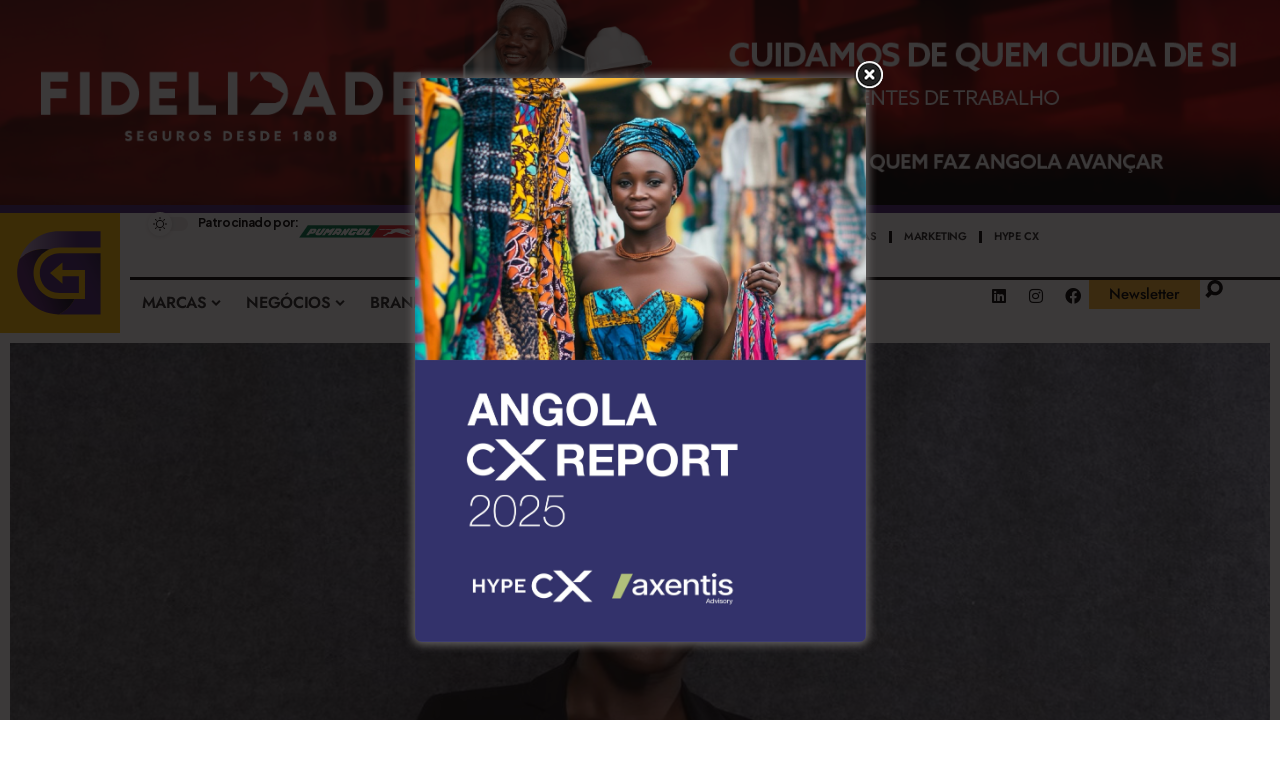

--- FILE ---
content_type: text/html; charset=UTF-8
request_url: https://targeting.ao/carreiras/carolina-barros-entre-as-50-africanas-de-destaque-na-industria-de-comunicacao-e-media/
body_size: 56943
content:
<!DOCTYPE html><html lang="pt-AO"><head>    <meta name="Generator" content="Drupal 9 (https://www.drupal.org)" />
<meta name="MobileOptimized" content="width" />
<meta name="HandheldFriendly" content="true" />
<meta charset="UTF-8" />    <meta http-equiv="X-UA-Compatible" content="IE=edge" />	<meta name="viewport" content="width=device-width, initial-scale=1.0" /> <script>
			(function () {
					window._egoiaq = window._egoiaq || [];
					window._egoiaq.push(['setListId', 1]);
					
					var _mtm = window._mtm = window._mtm || [];
					_mtm.push({'mtm.startTime': (new Date().getTime()), 'event': 'mtm.Start'});
					var d=document, g=d.createElement('script'), s=d.getElementsPorTagName('script')[0];
					g.type='text/javascript'; g.async=true; g.src='https://egoi.site/1780513_targeting.ao.js';
					s.parentNode.insertBefore(g,s);
				}
			)();
		</script> <meta name='robots' content='index, follow, max-image-preview:large, max-snippet:-1, max-video-preview:-1' />				<meta name="facebook-domain-verification" content="9h4gzodxmf010zn1nkiko4nvzkms0b" />				<title>Carolina Barros entre as 50 africanas de destaque na indústria de comunicação e media</title>	<link rel="canonical" href="https://targeting.ao/carreiras/carolina-barros-entre-as-50-africanas-de-destaque-na-industria-de-comunicacao-e-media/" />	<meta property="og:locale" content="pt_PT" />	<meta property="og:type" content="article" />	<meta property="og:title" content="Carolina Barros entre as 50 africanas de destaque na indústria de comunicação e media" />	<meta property="og:description" content="A angolana Carolina Barros, Conselheira de Comunicação Externa da Azule Energy, está entre as 50 mulheres de destaque da indústria de comunicação e media em África da Publicação Nzinga 50, uma compilação anual e independente sobre a responsabilidade da CommsOfAfrica, que tem como foco identificar, alavancar e classificar mulheres que se destacam nas áreas de [&hellip;]" />	<meta property="og:url" content="https://targeting.ao/carreiras/carolina-barros-entre-as-50-africanas-de-destaque-na-industria-de-comunicacao-e-media/" />	<meta property="og:site_name" content="Targeting" />	<meta property="article:publisher" content="https://www.facebook.com/stagiin.targeting.ao" />	<meta property="article:published_time" content="2024-04-25T08:24:33+00:00" />	<meta property="og:image" content="https://targeting.ao/shatsuph/2024/04/Carolina-Barros-1.jpg" />	<meta property="og:image:width" content="1280" />	<meta property="og:image:height" content="853" />	<meta property="og:image:type" content="image/jpeg" />	<meta name="author" content="Targeting" />	<meta name="twitter:card" content="summary_large_image" />	<meta name="twitter:label1" content="Written by" />	<meta name="twitter:data1" content="Targeting" />	<meta name="twitter:label2" content="Est. reading time" />	<meta name="twitter:data2" content="3 minutos" /> <script type="application/ld+json" class="yoast-schema-graph">{"@context":"https://schema.org","@graph":[{"@type":"Article","@id":"https://targeting.ao/carreiras/carolina-barros-entre-as-50-africanas-de-destaque-na-industria-de-comunicacao-e-media/#article","isPartOf":{"@id":"https://targeting.ao/carreiras/carolina-barros-entre-as-50-africanas-de-destaque-na-industria-de-comunicacao-e-media/"},"author":{"name":"Targeting","@id":"https://targeting.ao/#/schema/person/bb0ba4d0a6dcf4e8e67cfe80e160963a"},"headline":"Carolina Barros entre as 50 africanas de destaque na indústria de comunicação e media","datePublicado em":"2024-04-25T08:24:33+00:00","mainEntityOfPage":{"@id":"https://targeting.ao/carreiras/carolina-barros-entre-as-50-africanas-de-destaque-na-industria-de-comunicacao-e-media/"},"wordCount":433,"commentCount":0,"publisher":{"@id":"https://targeting.ao/#organization"},"image":{"@id":"https://targeting.ao/carreiras/carolina-barros-entre-as-50-africanas-de-destaque-na-industria-de-comunicacao-e-media/#primaryimage"},"thumbnailUrl":"https://targeting.ao/shatsuph/2024/04/Carolina-Barros-1.jpg","keywords":["Carolina Barros","Carreiras","CommsOfAfrica","Nzinga 50"],"articleSection":["CARREIRAS"],"inLanguage":"pt-AO","potentialAction":[{"@type":"CommentAction","name":"Comment","target":["https://targeting.ao/carreiras/carolina-barros-entre-as-50-africanas-de-destaque-na-industria-de-comunicacao-e-media/#respond"]}]},{"@type":"WebPage","@id":"https://targeting.ao/carreiras/carolina-barros-entre-as-50-africanas-de-destaque-na-industria-de-comunicacao-e-media/","url":"https://targeting.ao/carreiras/carolina-barros-entre-as-50-africanas-de-destaque-na-industria-de-comunicacao-e-media/","name":"Carolina Barros entre as 50 africanas de destaque na indústria de comunicação e media","isPartOf":{"@id":"https://targeting.ao/#website"},"primaryImageOfPage":{"@id":"https://targeting.ao/carreiras/carolina-barros-entre-as-50-africanas-de-destaque-na-industria-de-comunicacao-e-media/#primaryimage"},"image":{"@id":"https://targeting.ao/carreiras/carolina-barros-entre-as-50-africanas-de-destaque-na-industria-de-comunicacao-e-media/#primaryimage"},"thumbnailUrl":"https://targeting.ao/shatsuph/2024/04/Carolina-Barros-1.jpg","datePublicado em":"2024-04-25T08:24:33+00:00","breadcrumb":{"@id":"https://targeting.ao/carreiras/carolina-barros-entre-as-50-africanas-de-destaque-na-industria-de-comunicacao-e-media/#breadcrumb"},"inLanguage":"pt-AO","potentialAction":[{"@type":"ReadAction","target":["https://targeting.ao/carreiras/carolina-barros-entre-as-50-africanas-de-destaque-na-industria-de-comunicacao-e-media/"]}]},{"@type":"ImageObject","inLanguage":"pt-AO","@id":"https://targeting.ao/carreiras/carolina-barros-entre-as-50-africanas-de-destaque-na-industria-de-comunicacao-e-media/#primaryimage","url":"https://targeting.ao/shatsuph/2024/04/Carolina-Barros-1.jpg","contentUrl":"https://targeting.ao/shatsuph/2024/04/Carolina-Barros-1.jpg","width":1280,"height":853},{"@type":"BreadcrumbList","@id":"https://targeting.ao/carreiras/carolina-barros-entre-as-50-africanas-de-destaque-na-industria-de-comunicacao-e-media/#breadcrumb","itemListElement":[{"@type":"ListItem","position":1,"name":"Início","item":"https://targeting.ao/"},{"@type":"ListItem","position":2,"name":"Blog","item":"https://targeting.ao/?page_id=749"},{"@type":"ListItem","position":3,"name":"Carolina Barros entre as 50 africanas de destaque na indústria de comunicação e media"}]},{"@type":"WebSite","@id":"https://targeting.ao/#website","url":"https://targeting.ao/","name":"Targeting","description":"O Movimento das Marcas!","publisher":{"@id":"https://targeting.ao/#organization"},"potentialAction":[{"@type":"PesquisarAction","target":{"@type":"EntryPoint","urlTemplate":"https://targeting.ao/?s={search_term_string}"},"query-input":{"@type":"PropertyValueSpecification","valueRequired":true,"valueName":"search_term_string"}}],"inLanguage":"pt-AO"},{"@type":"Organization","@id":"https://targeting.ao/#organization","name":"Targeting","url":"https://targeting.ao/","logo":{"@type":"ImageObject","inLanguage":"pt-AO","@id":"https://targeting.ao/#/schema/logo/image/","url":"https://targeting.ao/shatsuph/2022/06/logo-3.svg","contentUrl":"https://targeting.ao/shatsuph/2022/06/logo-3.svg","width":500,"height":500,"caption":"Targeting"},"image":{"@id":"https://targeting.ao/#/schema/logo/image/"},"sameAs":["https://www.facebook.com/stagiin.targeting.ao","https://www.youtube.com/channel/UCvgLrtcjjMNRhz7w8vXzQQg","https://www.instagram.com/stagiin.targeting.ao/","https://www.linkedin.com/company/targeting-ao/"]},{"@type":"Person","@id":"https://targeting.ao/#/schema/person/bb0ba4d0a6dcf4e8e67cfe80e160963a","name":"Targeting","image":{"@type":"ImageObject","inLanguage":"pt-AO","@id":"https://targeting.ao/#/schema/person/image/","url":"https://targeting.ao/shatsuph/2022/08/icone-g-96x96.png","contentUrl":"https://targeting.ao/shatsuph/2022/08/icone-g-96x96.png","caption":"Targeting"},"sameAs":["https://targeting.ao"],"url":"https://targeting.ao/author/targeting/"}]}</script> <link rel='dns-prefetch' href='//www.googletagmanager.com' /><link rel="alternate" type="application/rss+xml" title="Targeting &raquo; Feed" href="https://targeting.ao/feed/" /><link rel="alternate" type="application/rss+xml" title="Targeting &raquo; Feed de comentários" href="https://targeting.ao/comments/feed/" /><meta name="description" content="A angolana Carolina Barros, Conselheira de Comunicação Externa da Azule Energy, está entre as 50 mulheres de destaque da indústria de comunicação e media em África da Publicação Nzinga 50, uma compilação anual e independente sobre a responsabilidade da CommsOfAfrica, que tem como foco identificar, alavancar e classificar mulheres que se destacam"><link rel="alternate" type="application/rss+xml" title="Feed de comentários de Targeting &raquo; Carolina Barros entre as 50 africanas de destaque na indústria de comunicação e media" href="https://targeting.ao/carreiras/carolina-barros-entre-as-50-africanas-de-destaque-na-industria-de-comunicacao-e-media/feed/" /> <script type="application/ld+json">{
    "@context": "https://schema.org",
    "@type": "Organization",
    "legalName": "Targeting",
    "url": "https://targeting.ao/",
    "logo": "https://targeting.ao/shatsuph/2024/04/Logo.svg",
    "sameAs": [
        "https://www.facebook.com/targeting.ao",
        "https://twitter.com/targeting_ao",
        "https://www.instagram.com/targeting.ao/",
        "https://www.linkedin.com/company/targeting-ao/"
    ]
}</script> <script id="targe-ready">
			window.advanced_ads_ready=function(e,a){a=a||"complete";var d=function(e){return"interactive"===a?"loading"!==e:"complete"===e};d(document.readyState)?e():document.addEventListener("readystatechange",(function(a){d(a.target.readyState)&&e()}),{once:"interactive"===a})},window.advanced_ads_ready_queue=window.advanced_ads_ready_queue||[];		</script> <script>
			document.addEventListener( 'aagam_empty_slot', function ( ev ) {
				const div = document.getElementPorId( ev.detail );
				if ( ! div ) {
					return;
				}
				const prefix = 'targe-', wrapper = div.closest( '[id^="' + prefix + '"]' );
				if ( ! wrapper ) {
					return;
				}
				if ( wrapper.classList.contains( prefix + 'sticky' ) || wrapper.classList.contains( prefix + 'layer' ) ) {
					return;
				}
				wrapper.style.display = 'none';
			} );
		</script> <link rel='stylesheet' id='wp-block-library-css' href='https://targeting.ao/fooshate/gutenberg/build/block-library/style.css?ver=20.7.0' media='all' /><style id='classic-theme-styles-inline-css'>/*! This file is auto-generated */.wp-block-button__link{color:#fff;background-color:#32373c;border-radius:9999px;box-shadow:none;text-decoration:none;padding:calc(.667em + 2px) calc(1.333em + 2px);font-size:1.125em}.wp-block-file__button{background:#32373c;color:#fff;text-decoration:none}</style><link rel='stylesheet' id='unslider-css-css' href='https://targeting.ao/fooshate/advanced-ads-slider/public/assets/css/unslider.css?ver=1.4.7' media='all' /><link rel='stylesheet' id='slider-css-css' href='https://targeting.ao/fooshate/advanced-ads-slider/public/assets/css/slider.css?ver=1.4.7' media='all' /><link rel='stylesheet' id='contact-form-7-css' href='https://targeting.ao/fooshate/contact-form-7/includes/css/styles.css?ver=6.0.6' media='all' /><link rel='stylesheet' id='foxiz-elements-css' href='https://targeting.ao/fooshate/foxiz-core/lib/foxiz-elements/public/style.css?ver=2.0' media='all' /><style id='global-styles-inline-css'>:root{--wp--preset--aspect-ratio--square: 1;--wp--preset--aspect-ratio--4-3: 4/3;--wp--preset--aspect-ratio--3-4: 3/4;--wp--preset--aspect-ratio--3-2: 3/2;--wp--preset--aspect-ratio--2-3: 2/3;--wp--preset--aspect-ratio--16-9: 16/9;--wp--preset--aspect-ratio--9-16: 9/16;--wp--preset--color--black: #000000;--wp--preset--color--cyan-bluish-gray: #abb8c3;--wp--preset--color--white: #ffffff;--wp--preset--color--pale-pink: #f78da7;--wp--preset--color--vivid-red: #cf2e2e;--wp--preset--color--luminous-vivid-orange: #ff6900;--wp--preset--color--luminous-vivid-amber: #fcb900;--wp--preset--color--light-green-cyan: #7bdcb5;--wp--preset--color--vivid-green-cyan: #00d084;--wp--preset--color--pale-cyan-blue: #8ed1fc;--wp--preset--color--vivid-cyan-blue: #0693e3;--wp--preset--color--vivid-purple: #9b51e0;--wp--preset--gradient--vivid-cyan-blue-to-vivid-purple: linear-gradient(135deg,rgba(6,147,227,1) 0%,rgb(155,81,224) 100%);--wp--preset--gradient--light-green-cyan-to-vivid-green-cyan: linear-gradient(135deg,rgb(122,220,180) 0%,rgb(0,208,130) 100%);--wp--preset--gradient--luminous-vivid-amber-to-luminous-vivid-orange: linear-gradient(135deg,rgba(252,185,0,1) 0%,rgba(255,105,0,1) 100%);--wp--preset--gradient--luminous-vivid-orange-to-vivid-red: linear-gradient(135deg,rgba(255,105,0,1) 0%,rgb(207,46,46) 100%);--wp--preset--gradient--very-light-gray-to-cyan-bluish-gray: linear-gradient(135deg,rgb(238,238,238) 0%,rgb(169,184,195) 100%);--wp--preset--gradient--cool-to-warm-spectrum: linear-gradient(135deg,rgb(74,234,220) 0%,rgb(151,120,209) 20%,rgb(207,42,186) 40%,rgb(238,44,130) 60%,rgb(251,105,98) 80%,rgb(254,248,76) 100%);--wp--preset--gradient--blush-light-purple: linear-gradient(135deg,rgb(255,206,236) 0%,rgb(152,150,240) 100%);--wp--preset--gradient--blush-bordeaux: linear-gradient(135deg,rgb(254,205,165) 0%,rgb(254,45,45) 50%,rgb(107,0,62) 100%);--wp--preset--gradient--luminous-dusk: linear-gradient(135deg,rgb(255,203,112) 0%,rgb(199,81,192) 50%,rgb(65,88,208) 100%);--wp--preset--gradient--pale-ocean: linear-gradient(135deg,rgb(255,245,203) 0%,rgb(182,227,212) 50%,rgb(51,167,181) 100%);--wp--preset--gradient--electric-grass: linear-gradient(135deg,rgb(202,248,128) 0%,rgb(113,206,126) 100%);--wp--preset--gradient--midnight: linear-gradient(135deg,rgb(2,3,129) 0%,rgb(40,116,252) 100%);--wp--preset--font-size--small: 13px;--wp--preset--font-size--medium: 20px;--wp--preset--font-size--large: 36px;--wp--preset--font-size--x-large: 42px;--wp--preset--spacing--20: 0.44rem;--wp--preset--spacing--30: 0.67rem;--wp--preset--spacing--40: 1rem;--wp--preset--spacing--50: 1.5rem;--wp--preset--spacing--60: 2.25rem;--wp--preset--spacing--70: 3.38rem;--wp--preset--spacing--80: 5.06rem;--wp--preset--shadow--natural: 6px 6px 9px rgba(0, 0, 0, 0.2);--wp--preset--shadow--deep: 12px 12px 50px rgba(0, 0, 0, 0.4);--wp--preset--shadow--sharp: 6px 6px 0px rgba(0, 0, 0, 0.2);--wp--preset--shadow--outlined: 6px 6px 0px -3px rgba(255, 255, 255, 1), 6px 6px rgba(0, 0, 0, 1);--wp--preset--shadow--crisp: 6px 6px 0px rgba(0, 0, 0, 1);}:where(.is-layout-flex){gap: 0.5em;}:where(.is-layout-grid){gap: 0.5em;}body .is-layout-flex{display: flex;}.is-layout-flex{flex-wrap: wrap;align-items: center;}.is-layout-flex > :is(*, div){margin: 0;}body .is-layout-grid{display: grid;}.is-layout-grid > :is(*, div){margin: 0;}:where(.wp-block-columns.is-layout-flex){gap: 2em;}:where(.wp-block-columns.is-layout-grid){gap: 2em;}:where(.wp-block-post-template.is-layout-flex){gap: 1.25em;}:where(.wp-block-post-template.is-layout-grid){gap: 1.25em;}.has-black-color{color: var(--wp--preset--color--black) !important;}.has-cyan-bluish-gray-color{color: var(--wp--preset--color--cyan-bluish-gray) !important;}.has-white-color{color: var(--wp--preset--color--white) !important;}.has-pale-pink-color{color: var(--wp--preset--color--pale-pink) !important;}.has-vivid-red-color{color: var(--wp--preset--color--vivid-red) !important;}.has-luminous-vivid-orange-color{color: var(--wp--preset--color--luminous-vivid-orange) !important;}.has-luminous-vivid-amber-color{color: var(--wp--preset--color--luminous-vivid-amber) !important;}.has-light-green-cyan-color{color: var(--wp--preset--color--light-green-cyan) !important;}.has-vivid-green-cyan-color{color: var(--wp--preset--color--vivid-green-cyan) !important;}.has-pale-cyan-blue-color{color: var(--wp--preset--color--pale-cyan-blue) !important;}.has-vivid-cyan-blue-color{color: var(--wp--preset--color--vivid-cyan-blue) !important;}.has-vivid-purple-color{color: var(--wp--preset--color--vivid-purple) !important;}.has-black-background-color{background-color: var(--wp--preset--color--black) !important;}.has-cyan-bluish-gray-background-color{background-color: var(--wp--preset--color--cyan-bluish-gray) !important;}.has-white-background-color{background-color: var(--wp--preset--color--white) !important;}.has-pale-pink-background-color{background-color: var(--wp--preset--color--pale-pink) !important;}.has-vivid-red-background-color{background-color: var(--wp--preset--color--vivid-red) !important;}.has-luminous-vivid-orange-background-color{background-color: var(--wp--preset--color--luminous-vivid-orange) !important;}.has-luminous-vivid-amber-background-color{background-color: var(--wp--preset--color--luminous-vivid-amber) !important;}.has-light-green-cyan-background-color{background-color: var(--wp--preset--color--light-green-cyan) !important;}.has-vivid-green-cyan-background-color{background-color: var(--wp--preset--color--vivid-green-cyan) !important;}.has-pale-cyan-blue-background-color{background-color: var(--wp--preset--color--pale-cyan-blue) !important;}.has-vivid-cyan-blue-background-color{background-color: var(--wp--preset--color--vivid-cyan-blue) !important;}.has-vivid-purple-background-color{background-color: var(--wp--preset--color--vivid-purple) !important;}.has-black-border-color{border-color: var(--wp--preset--color--black) !important;}.has-cyan-bluish-gray-border-color{border-color: var(--wp--preset--color--cyan-bluish-gray) !important;}.has-white-border-color{border-color: var(--wp--preset--color--white) !important;}.has-pale-pink-border-color{border-color: var(--wp--preset--color--pale-pink) !important;}.has-vivid-red-border-color{border-color: var(--wp--preset--color--vivid-red) !important;}.has-luminous-vivid-orange-border-color{border-color: var(--wp--preset--color--luminous-vivid-orange) !important;}.has-luminous-vivid-amber-border-color{border-color: var(--wp--preset--color--luminous-vivid-amber) !important;}.has-light-green-cyan-border-color{border-color: var(--wp--preset--color--light-green-cyan) !important;}.has-vivid-green-cyan-border-color{border-color: var(--wp--preset--color--vivid-green-cyan) !important;}.has-pale-cyan-blue-border-color{border-color: var(--wp--preset--color--pale-cyan-blue) !important;}.has-vivid-cyan-blue-border-color{border-color: var(--wp--preset--color--vivid-cyan-blue) !important;}.has-vivid-purple-border-color{border-color: var(--wp--preset--color--vivid-purple) !important;}.has-vivid-cyan-blue-to-vivid-purple-gradient-background{background: var(--wp--preset--gradient--vivid-cyan-blue-to-vivid-purple) !important;}.has-light-green-cyan-to-vivid-green-cyan-gradient-background{background: var(--wp--preset--gradient--light-green-cyan-to-vivid-green-cyan) !important;}.has-luminous-vivid-amber-to-luminous-vivid-orange-gradient-background{background: var(--wp--preset--gradient--luminous-vivid-amber-to-luminous-vivid-orange) !important;}.has-luminous-vivid-orange-to-vivid-red-gradient-background{background: var(--wp--preset--gradient--luminous-vivid-orange-to-vivid-red) !important;}.has-very-light-gray-to-cyan-bluish-gray-gradient-background{background: var(--wp--preset--gradient--very-light-gray-to-cyan-bluish-gray) !important;}.has-cool-to-warm-spectrum-gradient-background{background: var(--wp--preset--gradient--cool-to-warm-spectrum) !important;}.has-blush-light-purple-gradient-background{background: var(--wp--preset--gradient--blush-light-purple) !important;}.has-blush-bordeaux-gradient-background{background: var(--wp--preset--gradient--blush-bordeaux) !important;}.has-luminous-dusk-gradient-background{background: var(--wp--preset--gradient--luminous-dusk) !important;}.has-pale-ocean-gradient-background{background: var(--wp--preset--gradient--pale-ocean) !important;}.has-electric-grass-gradient-background{background: var(--wp--preset--gradient--electric-grass) !important;}.has-midnight-gradient-background{background: var(--wp--preset--gradient--midnight) !important;}.has-small-font-size{font-size: var(--wp--preset--font-size--small) !important;}.has-medium-font-size{font-size: var(--wp--preset--font-size--medium) !important;}.has-large-font-size{font-size: var(--wp--preset--font-size--large) !important;}.has-x-large-font-size{font-size: var(--wp--preset--font-size--x-large) !important;}:where(.wp-block-columns.is-layout-flex){gap: 2em;}:where(.wp-block-columns.is-layout-grid){gap: 2em;}:root :where(.wp-block-pullquote){font-size: 1.5em;line-height: 1.6;}:where(.wp-block-post-template.is-layout-flex){gap: 1.25em;}:where(.wp-block-post-template.is-layout-grid){gap: 1.25em;}</style><link rel='stylesheet' id='theme.css-css' href='https://targeting.ao/fooshate/popup-builder/public/css/theme.css?ver=4.3.3' media='all' /><link rel='stylesheet' id='egoi-for-wp-css' href='https://targeting.ao/fooshate/smart-marketing-for-wp/public/css/egoi-for-wp-public.css?ver=5.1.06' media='' /><link rel='stylesheet' id='elementor-icons-css' href='https://targeting.ao/fooshate/elementor/assets/lib/eicons/css/elementor-icons.min.css?ver=5.46.0' media='all' /><link rel='stylesheet' id='elementor-frontend-css' href='https://targeting.ao/fooshate/elementor/assets/css/frontend.min.css?ver=3.34.2' media='all' /><link rel='stylesheet' id='elementor-post-11-css' href='https://targeting.ao/shatsuph/elementor/css/post-11.css?ver=1768977164' media='all' /><link rel='stylesheet' id='elementor-pro-css' href='https://targeting.ao/fooshate/elementor-pro/assets/css/frontend.min.css?ver=3.16.2' media='all' /><link rel='stylesheet' id='elementor-post-14981-css' href='https://targeting.ao/shatsuph/elementor/css/post-14981.css?ver=1768977165' media='all' /><link rel='stylesheet' id='elementor-post-10273-css' href='https://targeting.ao/shatsuph/elementor/css/post-10273.css?ver=1768977240' media='all' /><link rel='stylesheet' id='eael-general-css' href='https://targeting.ao/fooshate/essential-addons-for-elementor-lite/assets/front-end/css/view/general.min.css?ver=5.9.24' media='all' /><link rel='stylesheet' id='elementor-post-15007-css' href='https://targeting.ao/shatsuph/elementor/css/post-15007.css?ver=1768977165' media='all' /><link rel='stylesheet' id='elementor-post-11257-css' href='https://targeting.ao/shatsuph/elementor/css/post-11257.css?ver=1768977165' media='all' /><link rel='stylesheet' id='elementor-post-1782-css' href='https://targeting.ao/shatsuph/elementor/css/post-1782.css?ver=1768977165' media='all' /><link rel='stylesheet' id='elementor-post-11268-css' href='https://targeting.ao/shatsuph/elementor/css/post-11268.css?ver=1768977165' media='all' /><link rel='stylesheet' id='elementor-post-2639-css' href='https://targeting.ao/shatsuph/elementor/css/post-2639.css?ver=1768977240' media='all' /><link rel='stylesheet' id='foxiz-font-css' href='//fonts.googleapis.com/css?family=Plus+Jakarta+Sans%3A800%2C700%2C400italic%7CJost%3A600%2C400%2C700&#038;display=swap&#038;ver=2.3.3' media='all' /><link rel='stylesheet' id='foxiz-main-css' href='https://targeting.ao/ytoahaft/assets/css/main.css?ver=2.3.3' media='all' /><link rel='stylesheet' id='foxiz-print-css' href='https://targeting.ao/ytoahaft/assets/css/print.css?ver=2.3.3' media='all' /><link rel='stylesheet' id='foxiz-style-css' href='https://targeting.ao/stootche/style.css?ver=2.3.3' media='all' /><style id='foxiz-style-inline-css'>:root {--body-family:Arial, Helvetica, sans-serif;--body-fweight:400;--body-fcolor:#000000;--body-fsize:17px;--h1-family:Plus Jakarta Sans;--h1-fweight:800;--h1-fsize:52px;--h1-fspace:-0.03846em;--h2-family:Plus Jakarta Sans;--h2-fweight:700;--h2-fsize:34px;--h2-fspace:-0.02941em;--h3-family:Plus Jakarta Sans;--h3-fweight:700;--h3-fsize:25px;--h3-fspace:-0.02800em;--h4-family:Plus Jakarta Sans;--h4-fweight:700;--h4-fsize:20px;--h4-fspace:-0.02500em;--h5-family:Plus Jakarta Sans;--h5-fweight:700;--h5-fsize:17px;--h5-fspace:-0.02941em;--h6-family:Plus Jakarta Sans;--h6-fweight:700;--h6-fsize:16px;--h6-fspace:-0.03125em;--cat-family:Jost;--cat-fweight:600;--cat-transform:uppercase;--cat-fspace:1px;--meta-family:Jost;--meta-fweight:400;--meta-fcolor:#000000;--meta-fsize:13px;--meta-b-family:Jost;--meta-b-fweight:600;--meta-b-fcolor:#000000;--meta-b-fspace:.5px;--input-family:Jost;--input-fweight:400;--btn-family:Jost;--btn-fweight:700;--menu-family:Jost;--menu-fweight:600;--menu-fsize:16px;--submenu-family:Jost;--submenu-fweight:400;--submenu-fsize:14px;--dwidgets-family:Jost;--dwidgets-fweight:600;--dwidgets-fsize:15px;--headline-family:Plus Jakarta Sans;--headline-fweight:800;--headline-transform:none;--headline-fsize:56px;--headline-fspace:-0.04464em;--tagline-family:Jost;--tagline-fweight:400;--tagline-fsize:18px;--heading-family:Jost;--heading-fweight:700;--heading-fspace:-.5px;--subheading-family:Plus Jakarta Sans;--subheading-fweight:400;--subheading-fstyle:italic;--subheading-fsize:16px;--quote-family:Jost;--quote-fweight:700;--quote-fspace:-1px;--bcrumb-family:Jost;--bcrumb-fweight:600;--excerpt-fsize : 14px;--headline-s-fsize : 56px;--tagline-s-fsize : 18px;}@media (max-width: 1024px) {body {--body-fsize : 16px;--h1-fsize : 42px;--h2-fsize : 30px;--h3-fsize : 22px;--h4-fsize : 18px;--h5-fsize : 16px;--h6-fsize : 16px;--meta-fsize : 12px;--excerpt-fsize : 14px;--dwidgets-fsize : 14px;--headline-fsize : 34px;--headline-s-fsize : 34px;--tagline-fsize : 16px;--tagline-s-fsize : 16px;}}@media (max-width: 767px) {body {--body-fsize : 16px;--h1-fsize : 30px;--h2-fsize : 26px;--h3-fsize : 20px;--h4-fsize : 18px;--h5-fsize : 16px;--h6-fsize : 16px;--meta-fsize : 12px;--excerpt-fsize : 13px;--dwidgets-fsize : 13px;--headline-fsize : 28px;--headline-s-fsize : 28px;--tagline-fsize : 15px;--tagline-s-fsize : 15px;}}:root {--g-color :#553d84;--g-color-90 :#553d84e6;--dark-accent :#030e14;--dark-accent-90 :#030e14e6;--dark-accent-0 :#030e1400;}[data-theme="dark"], .light-scheme {--solid-white :#000000;--dark-accent :#04031d;--dark-accent-90 :#04031de6;--dark-accent-0 :#04031d00;--meta-fcolor :#ffffff;--meta-b-fcolor :#ffffff;}.is-hd-1, .is-hd-2, .is-hd-3 {--subnav-bg: #000000;--subnav-bg-from: #000000;--subnav-bg-to: #000000;--subnav-color :#ffffff;--subnav-color-10 :#ffffff1a;--subnav-color-h :#dddddd;}[data-theme="dark"].is-hd-1, [data-theme="dark"].is-hd-2,[data-theme="dark"].is-hd-3 {--subnav-bg: #000000;--subnav-bg-from: #000000;--subnav-bg-to: #000000;--subnav-color :#ffffff;--subnav-color-10 :#ffffff1a;--subnav-color-h :#dddddd;}[data-theme="dark"].is-hd-4 {--nav-bg: #191c20;--nav-bg-from: #191c20;--nav-bg-to: #191c20;}[data-theme="dark"].is-hd-5, [data-theme="dark"].is-hd-5:not(.sticky-on) {--nav-bg: #191c20;--nav-bg-from: #191c20;--nav-bg-to: #191c20;}:root {--mbnav-bg: #ffffff;--mbnav-bg-from: #ffffff;--mbnav-bg-to: #ffffff;--submbnav-bg: #ffffff;--submbnav-bg-from: #ffffff;--submbnav-bg-to: #ffffff;--mbnav-color :#000000;--submbnav-color :#000000;--submbnav-color-10 :#0000001a;}[data-theme="dark"] {--mbnav-bg: #000000;--mbnav-bg-from: #000000;--mbnav-bg-to: #000000;--submbnav-bg: #04031d;--submbnav-bg-from: #04031d;--submbnav-bg-to: #000000;--mbnav-color :#ffffff;--submbnav-color :#ffffff;}.p-category {--cat-highlight : #4c2777;--cat-highlight-90 : #4c2777e6;--cat-fcolor : #ffffff;}:root {--privacy-bg-color :#000000;--privacy-color :#ffffff;--round-3 :0px;--round-5 :0px;--round-7 :0px;--input-bg : transparent;--input-border : 1px solid currentColor;--hyperlink-line-color :var(--g-color);--flogo-height :40px;--rb-width : 1340px;--rb-small-width : 897px;--s-content-width : 760px;--max-width-wo-sb : 840px;--alignwide-w : 1300px;--s10-feat-ratio :45%;--s11-feat-ratio :45%;--title-hcolor :#000000;--title-e-hcolor :#fcbf01;}[data-theme="dark"], .light-scheme {--title-hcolor :#000000;--title-e-hcolor :#fcbf01;}.p-readmore { font-family:Jost;font-weight:700;text-transform:uppercase;letter-spacing:1px;}.mobile-menu > li > a  { font-family:Jost;font-weight:600;font-size:14px;}.mobile-menu .sub-menu a, .logged-mobile-menu a { font-family:Jost;font-weight:600;font-size:16px;}.mobile-qview a { font-family:Jost;font-weight:600;font-size:16px;}.search-header:before { background-repeat : no-repeat;background-size : cover;background-image : url(https://foxiz.themeruby.com/marketminds/wp-content/uploads/2022/07/bg-search2.png);background-attachment : scroll;background-position : center center;}[data-theme="dark"] .search-header:before { background-repeat : no-repeat;background-size : cover;background-image : url(https://foxiz.themeruby.com/marketminds/wp-content/uploads/2021/09/search-bgd.jpg);background-attachment : scroll;background-position : center center;}.footer-has-bg { background-color : #0000000a;}#amp-mobile-version-switcher { display: none; }.search-icon-svg { -webkit-mask-image: url(https://foxiz.themeruby.com/marketminds/wp-content/uploads/2024/01/search.svg);mask-image: url(https://foxiz.themeruby.com/marketminds/wp-content/uploads/2024/01/search.svg); }input[type="text"]:focus, input[type="tel"]:focus , input[type="password"]:focus,input[type="email"]:focus, input[type="url"]:focus, input[type="search"]:focus, input[type="number"]:focus,textarea:focus { border-color: currentColor; }</style><link rel='stylesheet' id='sib-front-css-css' href='https://targeting.ao/fooshate/mailin/css/mailin-front.css?ver=6.6.1' media='all' /><link rel='stylesheet' id='elementor-gf-local-roboto-css' href='https://targeting.ao/shatsuph/elementor/google-fonts/css/roboto.css?ver=1742236463' media='all' /><link rel='stylesheet' id='elementor-gf-local-robotoslab-css' href='https://targeting.ao/shatsuph/elementor/google-fonts/css/robotoslab.css?ver=1742236479' media='all' /><link rel='stylesheet' id='elementor-gf-local-jost-css' href='https://targeting.ao/shatsuph/elementor/google-fonts/css/jost.css?ver=1742236492' media='all' /><link rel='stylesheet' id='elementor-icons-shared-0-css' href='https://targeting.ao/fooshate/elementor/assets/lib/font-awesome/css/fontawesome.min.css?ver=5.15.3' media='all' /><link rel='stylesheet' id='elementor-icons-fa-brands-css' href='https://targeting.ao/fooshate/elementor/assets/lib/font-awesome/css/brands.min.css?ver=5.15.3' media='all' /> <script id="canvas-loader-js-extra">
var egoi_config_ajax_object_core = {"ajax_url":"https:\/\/targeting.ao\/wp-admin\/admin-ajax.php","ajax_nonce":"5cd9165b1e"};
</script> <script src="https://targeting.ao/fooshate/smart-marketing-for-wp/admin/js/egoi-for-wp-canvas.js?ver=5.1.06" id="canvas-loader-js"></script> <script src="https://targeting.ao/etizyram/js/jquery/jquery.min.js?ver=3.7.1" id="jquery-core-js"></script> <script src="https://targeting.ao/etizyram/js/jquery/jquery-migrate.min.js?ver=3.4.1" id="jquery-migrate-js"></script> <script src="//targeting.ao/fooshate/wp-hide-security-enhancer/assets/js/devtools-detect.js?ver=6.6.1" id="devtools-detect-js"></script> <script src="https://targeting.ao/fooshate/advanced-ads-slider/public/assets/js/unslider.min.js?ver=1.4.7" id="unslider-js-js"></script> <script src="https://targeting.ao/fooshate/advanced-ads-slider/public/assets/js/jquery.event.move.js?ver=1.4.7" id="unslider-move-js-js"></script> <script src="https://targeting.ao/fooshate/advanced-ads-slider/public/assets/js/jquery.event.swipe.js?ver=1.4.7" id="unslider-swipe-js-js"></script> <script src="https://targeting.ao/fooshate/gutenberg/build/hooks/index.min.js?ver=84e753e2b66eb7028d38" id="wp-hooks-js"></script> <script src="https://targeting.ao/fooshate/gutenberg/build/i18n/index.min.js?ver=bd5a2533e717a1043151" id="wp-i18n-js"></script> <script id="wp-i18n-js-after">
wp.i18n.setLocaleData( { 'text direction\u0004ltr': [ 'ltr' ] } );
</script> <script id="Popup.js-js-before">
var sgpbPublicUrl = "https:\/\/targeting.ao\/fooshate\/popup-builder\/public\/";
var SGPB_JS_LOCALIZATION = {"imageSupportAlertMessage":"Only image files supported","pdfSupportAlertMessage":"Only pdf files supported","areYouSure":"Are you sure?","addButtonSpinner":"L","audioSupportAlertMessage":"Only audio files supported (e.g.: mp3, wav, m4a, ogg)","publishPopupBeforeElementor":"Please, publish the popup before starting to use Elementor with it!","publishPopupBeforeDivi":"Please, publish the popup before starting to use Divi Builder with it!","closeButtonAltText":"Close"};
</script> <script src="https://targeting.ao/fooshate/popup-builder/public/js/Popup.js?ver=4.3.3" id="Popup.js-js"></script> <script src="https://targeting.ao/fooshate/popup-builder/public/js/PopupConfig.js?ver=4.3.3" id="PopupConfig.js-js"></script> <script id="PopupBuilder.js-js-before">
var SGPB_POPUP_PARAMS = {"popupTypeAgeRestriction":"ageRestriction","defaultThemeImages":{"1":"https:\/\/targeting.ao\/fooshate\/popup-builder\/public\/img\/theme_1\/close.png","2":"https:\/\/targeting.ao\/fooshate\/popup-builder\/public\/img\/theme_2\/close.png","3":"https:\/\/targeting.ao\/fooshate\/popup-builder\/public\/img\/theme_3\/close.png","5":"https:\/\/targeting.ao\/fooshate\/popup-builder\/public\/img\/theme_5\/close.png","6":"https:\/\/targeting.ao\/fooshate\/popup-builder\/public\/img\/theme_6\/close.png"},"homePageUrl":"https:\/\/targeting.ao\/","isPreview":false,"convertedIdsReverse":[],"dontShowPopupExpireTime":365,"conditionalJsClasses":[],"disableAnalyticsGeneral":false};
var SGPB_JS_PACKAGES = {"packages":{"current":1,"free":1,"silver":2,"gold":3,"platinum":4},"extensions":{"geo-targeting":false,"advanced-closing":false}};
var SGPB_JS_PARAMS = {"ajaxUrl":"https:\/\/targeting.ao\/wp-admin\/admin-ajax.php","nonce":"2ffa8f4c82"};
</script> <script src="https://targeting.ao/fooshate/popup-builder/public/js/PopupBuilder.js?ver=4.3.3" id="PopupBuilder.js-js"></script> <script id="advanced-ads-advanced-js-js-extra">
var advads_options = {"blog_id":"1","privacy":{"enabled":false,"state":"not_needed"}};
</script> <script src="https://targeting.ao/fooshate/advanced-ads/public/assets/js/advanced.min.js?ver=1.54.1" id="advanced-ads-advanced-js-js"></script> <script src="https://www.googletagmanager.com/gtag/js?id=G-0P13S16M4G" id="google_gtagjs-js" async></script> <script id="google_gtagjs-js-after">
window.dataLayer = window.dataLayer || [];function gtag(){dataLayer.push(arguments);}
gtag("set","linker",{"domains":["targeting.ao"]});
gtag("js", new Date());
gtag("set", "developer_id.dZTNiMT", true);
gtag("config", "G-0P13S16M4G");
</script> <script src="https://targeting.ao/ytoahaft/assets/js/highlight-share.js?ver=1" id="highlight-share-js"></script> <script id="sib-front-js-js-extra">
var sibErrMsg = {"invalidMail":"Please fill out valid email address","requiredField":"Please fill out required fields","invalidDateFormat":"Please fill out valid date format","invalidSMSFormat":"Please fill out valid phone number"};
var ajax_sib_front_object = {"ajax_url":"https:\/\/targeting.ao\/wp-admin\/admin-ajax.php","ajax_nonce":"9908bd1878","flag_url":"https:\/\/targeting.ao\/fooshate\/mailin\/img\/flags\/"};
</script> <script src="https://targeting.ao/fooshate/mailin/js/mailin-front.js?ver=1764173322" id="sib-front-js-js"></script> <link rel="preload" href="https://targeting.ao/ytoahaft/assets/fonts/icons.woff2?2.3" as="font" type="font/woff2" crossorigin="anonymous"> <link rel="alternate" title="oEmbed (JSON)" type="application/json+oembed" href="https://targeting.ao/wp-json/oembed/1.0/embed?url=https%3A%2F%2Ftargeting.ao%2Fcarreiras%2Fcarolina-barros-entre-as-50-africanas-de-destaque-na-industria-de-comunicacao-e-media%2F" /><link rel="alternate" title="oEmbed (XML)" type="text/xml+oembed" href="https://targeting.ao/wp-json/oembed/1.0/embed?url=https%3A%2F%2Ftargeting.ao%2Fcarreiras%2Fcarolina-barros-entre-as-50-africanas-de-destaque-na-industria-de-comunicacao-e-media%2F&#038;format=xml" /> <script>(function(w,d,s,l,i){w[l]=w[l]||[];w[l].push({'gtm.start':
new Date().getTime(),event:'gtm.js'});var f=d.getElementsPorTagName(s)[0],
j=d.createElement(s),dl=l!='dataLayer'?'&l='+l:'';j.async=true;j.src=
'https://www.googletagmanager.com/gtm.js?id='+i+dl;f.parentNode.insertBefore(j,f);
})(window,document,'script','dataLayer','GTM-TQN9V3L');</script> <script>advads_items = { conditions: {}, display_callbacks: {}, display_effect_callbacks: {}, hide_callbacks: {}, backgrounds: {}, effect_durations: {}, close_functions: {}, showed: [] };</script><style type="text/css" id="targe-layer-custom-css"></style><script type="text/javascript">
		var advadsCfpQueue = [];
		var advadsCfpAd = function( adID ){
			if ( 'undefined' == typeof advadsProCfp ) { advadsCfpQueue.push( adID ) } else { advadsProCfp.addElement( adID ) }
		};
		</script> <style>	.unslider img {	margin: auto;	display: block;}</style> <script type="application/ld+json">{
    "@context": "https://schema.org",
    "@type": "WebSite",
    "@id": "https://targeting.ao/#website",
    "url": "https://targeting.ao/",
    "name": "Targeting",
    "potentialAction": {
        "@type": "PesquisarAction",
        "target": "https://targeting.ao/?s={search_term_string}",
        "query-input": "required name=search_term_string"
    }
}</script> <style>				.e-con.e-parent:nth-of-type(n+4):not(.e-lazyloaded):not(.e-no-lazyload),				.e-con.e-parent:nth-of-type(n+4):not(.e-lazyloaded):not(.e-no-lazyload) * {					background-image: none !important;				}				@media screen and (max-height: 1024px) {					.e-con.e-parent:nth-of-type(n+3):not(.e-lazyloaded):not(.e-no-lazyload),					.e-con.e-parent:nth-of-type(n+3):not(.e-lazyloaded):not(.e-no-lazyload) * {						background-image: none !important;					}				}				@media screen and (max-height: 640px) {					.e-con.e-parent:nth-of-type(n+2):not(.e-lazyloaded):not(.e-no-lazyload),					.e-con.e-parent:nth-of-type(n+2):not(.e-lazyloaded):not(.e-no-lazyload) * {						background-image: none !important;					}				}			</style> <script>
			( function( w, d, s, l, i ) {
				w[l] = w[l] || [];
				w[l].push( {'gtm.start': new Date().getTime(), event: 'gtm.js'} );
				var f = d.getElementsPorTagName( s )[0],
					j = d.createElement( s ), dl = l != 'dataLayer' ? '&l=' + l : '';
				j.async = true;
				j.src = 'https://www.googletagmanager.com/gtm.js?id=' + i + dl;
				f.parentNode.insertBefore( j, f );
			} )( window, document, 'script', 'dataLayer', 'GTM-TQN9V3L' );
			
</script> <script type="application/ld+json">{
    "@context": "https://schema.org",
    "@type": "Article",
    "headline": "Carolina Barros entre as 50 africanas de destaque na ind\u00fastria de comunica\u00e7\u00e3o e media",
    "description": "A angolana Carolina Barros, Conselheira de Comunica\u00e7\u00e3o Externa da Azule Energy, est\u00e1 entre as 50 mulheres de destaque da ind\u00fastria de comunica\u00e7\u00e3o e media em \u00c1frica da Publica\u00e7\u00e3o Nzinga 50, uma compila\u00e7\u00e3o anual e independente sobre a responsabilidade da CommsOfAfrica, que tem como foco identificar, alavancar e classificar mulheres que se destacam",
    "mainEntityOfPage": {
        "@type": "WebPage",
        "@id": "https://targeting.ao/carreiras/carolina-barros-entre-as-50-africanas-de-destaque-na-industria-de-comunicacao-e-media/"
    },
    "author": {
        "@type": "Person",
        "name": "Targeting",
        "url": "https://targeting.ao"
    },
    "publisher": {
        "@type": "Organization",
        "name": "Targeting",
        "url": "https://targeting.ao/",
        "logo": {
            "@type": "ImageObject",
            "url": "https://targeting.ao/shatsuph/2024/04/Logo.svg"
        }
    },
    "dateModified": "2024-04-25T08:24:33+00:00",
    "datePublicado em": "2024-04-25T08:24:33+00:00",
    "image": {
        "@type": "ImageObject",
        "url": "https://targeting.ao/shatsuph/2024/04/Carolina-Barros-1.jpg",
        "width": "1280",
        "height": "853"
    },
    "commentCount": 0,
    "articleSection": [
        "CARREIRAS"
    ]
}</script> <meta property="og:title" content="Carolina Barros entre as 50 africanas de destaque na indústria de comunicação e media"/>			<meta property="og:url" content="https://targeting.ao/carreiras/carolina-barros-entre-as-50-africanas-de-destaque-na-industria-de-comunicacao-e-media/"/>			<meta property="og:site_name" content="Targeting"/>							<meta property="og:image" content="https://targeting.ao/shatsuph/2024/04/Carolina-Barros-1.jpg"/>							<meta property="og:type" content="article"/>				<meta property="article:published_time" content="2024-04-25T08:24:33+00:00"/>				<meta property="article:modified_time" content="2024-04-25T08:24:33+00:00"/>				<meta name="author" content="Targeting"/>				<meta name="twitter:card" content="summary_large_image"/>				<meta name="twitter:creator" content="@targeting_ao"/>				<meta name="twitter:label1" content="Written by"/>				<meta name="twitter:data1" content="Targeting"/>								<meta name="twitter:label2" content="Est. reading time"/>				<meta name="twitter:data2" content="3 minutes"/> <script type="application/ld+json">{"@context":"http://schema.org","@type":"BreadcrumbList","itemListElement":[{"@type":"ListItem","position":4,"item":{"@id":"https://targeting.ao/carreiras/carolina-barros-entre-as-50-africanas-de-destaque-na-industria-de-comunicacao-e-media/","name":"Carolina Barros entre as 50 africanas de destaque na indústria de comunicação e media"}},{"@type":"ListItem","position":3,"item":{"@id":"https://targeting.ao/./carreiras/","name":"CARREIRAS"}},{"@type":"ListItem","position":2,"item":{"@id":"https://targeting.ao/?page_id=749","name":"Blog"}},{"@type":"ListItem","position":1,"item":{"@id":"https://targeting.ao","name":"Targeting"}}]}</script> <style id="uagb-style-conditional-extension">@media (min-width: 1025px){body .uag-hide-desktop.uagb-google-map__wrap,body .uag-hide-desktop{display:none !important}}@media (min-width: 768px) and (max-width: 1024px){body .uag-hide-tab.uagb-google-map__wrap,body .uag-hide-tab{display:none !important}}@media (max-width: 767px){body .uag-hide-mob.uagb-google-map__wrap,body .uag-hide-mob{display:none !important}}</style><style id="uagb-style-frontend-9724">.uag-blocks-common-selector{z-index:var(--z-index-desktop) !important}@media (max-width: 976px){.uag-blocks-common-selector{z-index:var(--z-index-tablet) !important}}@media (max-width: 767px){.uag-blocks-common-selector{z-index:var(--z-index-mobile) !important}}</style><link rel="icon" href="https://targeting.ao/shatsuph/2022/08/cropped-icone-g-32x32.png" sizes="32x32" /><link rel="icon" href="https://targeting.ao/shatsuph/2022/08/cropped-icone-g-192x192.png" sizes="192x192" /><link rel="apple-touch-icon" href="https://targeting.ao/shatsuph/2022/08/cropped-icone-g-180x180.png" /><meta name="msapplication-TileImage" content="https://targeting.ao/shatsuph/2022/08/cropped-icone-g-270x270.png" />		<style id="wp-custom-css">			/*.widget-h-login.header-dropdown-outer {	display: none !important;}.logo .logo-default {	width: 250px !important;}.navbar-wrap {	padding: .8rem 0 !important;}.single-header .p-categories {	margin-top: 1rem;} *//*Progress Bar do interior dos artigos*/#reading-progress {    background: -webkit-linear-gradient(right, #FCBF01, #553d84)!important;}/* SCROLLBAR*/body {  --sb-track-color: #ffffff;  --sb-thumb-color: #f5b04a;  --sb-size: 14px;}body::-webkit-scrollbar {  width: var(--sb-size)}body::-webkit-scrollbar-track {  background: var(--sb-track-color);  border-radius: 8px;}body::-webkit-scrollbar-thumb {  background: var(--sb-thumb-color);  border-radius: 8px;  border: 4px solid #ffffff;}@supports not selector(::-webkit-scrollbar) {  body {    scrollbar-color: var(--sb-thumb-color)                     var(--sb-track-color);  }}/* ADS PADRÃO AREA CATEGORIA *//* MOUSE OVER NOS TITULOS DOS ARTIGOS */[data-theme="dark"], .light-scheme {    --title-hcolor: #000000!important;    --title-e-hcolor: #fcbf01!important;}/* AD MANAGER SIZE.heading-layout-8 .heading-title > *:before {    position: absolute;    z-index: -1;    top: 0;    bottom: 0;    left: 0;    display: block;    width: 50%;    content: '';    opacity: .9;    background-color: var(--heading-sub-color, currentColor);} *//* STICK MENU*/.single-meta.yes-border {    padding-top: 0px!important;    border-top: 0px solid #fff!important;}/* NATIVE ADS */.ad-script.non-adsense.edge-padding {	padding: 0;}#mobile-menu {display:none!important}.mobile-qview {	display:none!important;}.collapse-footer {	display:none!important;}		</style>		</head><body class="post-template-default single single-post postid-9724 single-format-standard wp-embed-responsive elementor-default elementor-template-full-width elementor-kit-11 aa-prefix-targe- elementor-page-10273 menu-ani-4 hover-ani-5 btn-ani-3 is-rm-1 lmeta-dot loader-3 is-hd-rb_template is-standard-1 is-mstick yes-tstick is-backtop none-m-backtop  is-mstick is-smart-sticky" data-theme="default">				<noscript>			<iframe src="https://www.googletagmanager.com/ns.html?id=GTM-TQN9V3L" height="0" width="0" style="display:none;visibility:hidden"></iframe>		</noscript> <script>
            (function () {
                let currentMode = null;
                const darkModeID = 'RubyDarkMode';
				                currentMode = navigator.cookieEnabled ? localStorage.getItem(darkModeID) || null : 'default';
                if (!currentMode) {
					                    currentMode = 'default';
                    localStorage.setItem(darkModeID, 'default');
					                }
                document.body.setAttribute('data-theme', currentMode === 'dark' ? 'dark' : 'default');
				            })();
		</script> <noscript><iframe src="https://www.googletagmanager.com/ns.html?id=GTM-TQN9V3L"height="0" width="0" style="display:none;visibility:hidden"></iframe></noscript><div class="top-site-ad no-spacing is-code">		<div class=" edge-padding">							<div class="ad-script non-adsense edge-padding">					<div id="targe-slider-1069" class="custom-slider targe-slider-1303348504 targe-slider"><ul><li><div data-targe-trackid="14801" data-targe-trackbid="1" class="targe-target" id="targe-1673488412"><a data-no-instant="1" href="https://fidelidade.digital/campanhas/seguroacidentesdetrabalho/" rel="noopener" class="adv-link" target="_blank" aria-label="Banner Campanha AT_Targeting"><img fetchpriority="high" src="https://targeting.ao/shatsuph/2025/01/Banner-Campanha-AT_Targeting.png" alt=""  class="no-lazyload" width="2000" height="250"   /></a></div></li><li><div data-targe-trackid="15503" data-targe-trackbid="1" class="targe-target" id="targe-939707961"><a data-no-instant="1" href="https://www.dstv.com/pt-ao/" rel="noopener" class="adv-link" target="_blank" aria-label="DStv_Targeting_1500 x 250 px"><img src="https://targeting.ao/shatsuph/2025/12/DStv_Targeting_1500-x-250-px.png" alt=""  class="no-lazyload" width="1500" height="250"   /></a></div></li><li><div data-targe-trackid="15227" data-targe-trackbid="1" class="targe-target" id="targe-1981967204"><a data-no-instant="1" href="https://unitel.ao/empresas/" rel="noopener" class="adv-link" target="_blank" aria-label="Targeting_Portal_FELIZ ANO NOVO (1080-1080) co╠üpia"><img src="https://targeting.ao/shatsuph/2025/11/Targeting_Portal_FELIZ-ANO-NOVO-1080-1080-co╠upia.jpg" alt=""  class="no-lazyload" width="2000" height="333"   /></a></div></li></ul></div><script>( window.advanced_ads_ready || jQuery( document ).ready ).call( null, function() {var $targeslider1303348504 = jQuery( ".targe-slider-1303348504" );$targeslider1303348504.on( "unslider.ready", function() { jQuery( "div.custom-slider ul li" ).css( "display", "block" ); });$targeslider1303348504.unslider({ delay:7000, autoplay:true, nav:false, arrows:false, infinite:true });$targeslider1303348504.on("mouseover", function(){$targeslider1303348504.unslider("stop");}).on("mouseout", function() {$targeslider1303348504.unslider("start");});});</script> </div>					</div>		</div><div class="site-outer">			<div id="site-header" class="header-wrap rb-section header-template">			<aside id="rb-privacy" class="privacy-bar privacy-top privacy-wide"><div class="privacy-inner"><div class="privacy-content">Usando esse site, você concorda com as <a href="#">Políticas de Privacidade</a> e os <a href="#">Termos de Uso.</a>.</div><div class="privacy-dismiss"><a id="privacy-trigger" href="#" class="privacy-dismiss-btn is-btn"><span>Aceitar</span></a></div></div></aside>		<div class="reading-indicator"><span id="reading-progress"></span></div>					<div class="navbar-outer navbar-template-outer">				<div id="header-template-holder"><div class="header-template-inner">		<div data-elementor-type="wp-post" data-elementor-id="11257" class="elementor elementor-11257" data-elementor-post-type="rb-etemplate">				<div data-particle_enable="false" data-particle-mobile-disabled="false" class="elementor-element elementor-element-688d37b e-flex e-con-boxed e-con e-parent" data-id="688d37b" data-element_type="container">					<div class="e-con-inner">				<div class="elementor-element elementor-element-dd46c37 elementor-widget elementor-widget-foxiz-logo" data-id="dd46c37" data-element_type="widget" data-widget_type="foxiz-logo.default">				<div class="elementor-widget-container">							<div class="the-logo">			<a href="https://targeting.ao/">									<img loading="eager" decoding="async" data-mode="default" width="500" height="500" src="https://targeting.ao/shatsuph/2022/06/logo-3.svg" alt="Targeting"/>					<img loading="eager" decoding="async" data-mode="dark" width="500" height="500" src="https://targeting.ao/shatsuph/2022/06/logo-3.svg" alt=""/>							</a>					</div>						</div>				</div>		<div data-particle_enable="false" data-particle-mobile-disabled="false" class="elementor-element elementor-element-9feeee5 e-con-full e-flex e-con e-child" data-id="9feeee5" data-element_type="container">		<div data-particle_enable="false" data-particle-mobile-disabled="false" class="elementor-element elementor-element-df6f4b3 e-con-full e-flex e-con e-child" data-id="df6f4b3" data-element_type="container">				<div class="elementor-element elementor-element-f77d2d6 elementor-widget elementor-widget-text-editor" data-id="f77d2d6" data-element_type="widget" data-widget_type="text-editor.default">				<div class="elementor-widget-container">									<p>&#8211;</p>								</div>				</div>		<div data-particle_enable="false" data-particle-mobile-disabled="false" class="elementor-element elementor-element-158554b e-con-full e-flex e-con e-child" data-id="158554b" data-element_type="container">				<div class="elementor-element elementor-element-672bdcd elementor-widget elementor-widget-foxiz-dark-mode-toggle" data-id="672bdcd" data-element_type="widget" data-widget_type="foxiz-dark-mode-toggle.default">				<div class="elementor-widget-container">							<div class="dark-mode-toggle-wrap">			<div class="dark-mode-toggle">                <span class="dark-mode-slide">                    <i class="dark-mode-slide-btn mode-icon-dark" data-title="Mudar para tema claro"><svg class="svg-icon svg-mode-dark" aria-hidden="true" role="img" focusable="false" xmlns="http://www.w3.org/2000/svg" viewBox="0 0 512 512"><path fill="currentColor" d="M507.681,209.011c-1.297-6.991-7.324-12.111-14.433-12.262c-7.104-0.122-13.347,4.711-14.936,11.643 c-15.26,66.497-73.643,112.94-141.978,112.94c-80.321,0-145.667-65.346-145.667-145.666c0-68.335,46.443-126.718,112.942-141.976 c6.93-1.59,11.791-7.826,11.643-14.934c-0.149-7.108-5.269-13.136-12.259-14.434C287.546,1.454,271.735,0,256,0 C187.62,0,123.333,26.629,74.98,74.981C26.628,123.333,0,187.62,0,256s26.628,132.667,74.98,181.019 C123.333,485.371,187.62,512,256,512s132.667-26.629,181.02-74.981C485.372,388.667,512,324.38,512,256 C512,240.278,510.546,224.469,507.681,209.011z" /></svg></i>                    <i class="dark-mode-slide-btn mode-icon-default" data-title="Mudar para escuro"><svg class="svg-icon svg-mode-light" aria-hidden="true" role="img" focusable="false" xmlns="http://www.w3.org/2000/svg" viewBox="0 0 232.447 232.447"><path fill="currentColor" d="M116.211,194.8c-4.143,0-7.5,3.357-7.5,7.5v22.643c0,4.143,3.357,7.5,7.5,7.5s7.5-3.357,7.5-7.5V202.3 C123.711,198.157,120.354,194.8,116.211,194.8z" /><path fill="currentColor" d="M116.211,37.645c4.143,0,7.5-3.357,7.5-7.5V7.505c0-4.143-3.357-7.5-7.5-7.5s-7.5,3.357-7.5,7.5v22.641 C108.711,34.288,112.068,37.645,116.211,37.645z" /><path fill="currentColor" d="M50.054,171.78l-16.016,16.008c-2.93,2.929-2.931,7.677-0.003,10.606c1.465,1.466,3.385,2.198,5.305,2.198 c1.919,0,3.838-0.731,5.302-2.195l16.016-16.008c2.93-2.929,2.931-7.677,0.003-10.606C57.731,168.852,52.982,168.851,50.054,171.78 z" /><path fill="currentColor" d="M177.083,62.852c1.919,0,3.838-0.731,5.302-2.195L198.4,44.649c2.93-2.929,2.931-7.677,0.003-10.606 c-2.93-2.932-7.679-2.931-10.607-0.003l-16.016,16.008c-2.93,2.929-2.931,7.677-0.003,10.607 C173.243,62.12,175.163,62.852,177.083,62.852z" /><path fill="currentColor" d="M37.645,116.224c0-4.143-3.357-7.5-7.5-7.5H7.5c-4.143,0-7.5,3.357-7.5,7.5s3.357,7.5,7.5,7.5h22.645 C34.287,123.724,37.645,120.366,37.645,116.224z" /><path fill="currentColor" d="M224.947,108.724h-22.652c-4.143,0-7.5,3.357-7.5,7.5s3.357,7.5,7.5,7.5h22.652c4.143,0,7.5-3.357,7.5-7.5 S229.09,108.724,224.947,108.724z" /><path fill="currentColor" d="M50.052,60.655c1.465,1.465,3.384,2.197,5.304,2.197c1.919,0,3.839-0.732,5.303-2.196c2.93-2.929,2.93-7.678,0.001-10.606 L44.652,34.042c-2.93-2.93-7.679-2.929-10.606-0.001c-2.93,2.929-2.93,7.678-0.001,10.606L50.052,60.655z" /><path fill="currentColor" d="M182.395,171.782c-2.93-2.929-7.679-2.93-10.606-0.001c-2.93,2.929-2.93,7.678-0.001,10.607l16.007,16.008 c1.465,1.465,3.384,2.197,5.304,2.197c1.919,0,3.839-0.732,5.303-2.196c2.93-2.929,2.93-7.678,0.001-10.607L182.395,171.782z" /><path fill="currentColor" d="M116.22,48.7c-37.232,0-67.523,30.291-67.523,67.523s30.291,67.523,67.523,67.523s67.522-30.291,67.522-67.523 S153.452,48.7,116.22,48.7z M116.22,168.747c-28.962,0-52.523-23.561-52.523-52.523S87.258,63.7,116.22,63.7 c28.961,0,52.522,23.562,52.522,52.523S145.181,168.747,116.22,168.747z" /></svg></i>                </span>			</div>		</div>						</div>				</div>				<div class="elementor-element elementor-element-7cb7575 elementor-widget elementor-widget-heading" data-id="7cb7575" data-element_type="widget" data-widget_type="heading.default">				<div class="elementor-widget-container">					<h6 class="elementor-heading-title elementor-size-default">Patrocinado por:</h6>				</div>				</div>				<div class="elementor-element elementor-element-523204f elementor-widget elementor-widget-image" data-id="523204f" data-element_type="widget" data-widget_type="image.default">				<div class="elementor-widget-container">																<a href="https://targeting.ao/sustentabilidade/targeting-entra-em-dark-mode-com-a-boa-energia-da-pumangol/" target="_blank">							<img loading="lazy" width="368" height="38" src="https://targeting.ao/shatsuph/2024/08/logo-pumangol.svg" class="attachment-full size-full wp-image-14836" alt="" />								</a>															</div>				</div>				</div>				<div class="elementor-element elementor-element-55b1e0f is-divider-pipe elementor-widget elementor-widget-foxiz-navigation" data-id="55b1e0f" data-element_type="widget" data-widget_type="foxiz-navigation.default">				<div class="elementor-widget-container">							<nav id="site-navigation" class="main-menu-wrap template-menu" aria-label="main menu">			<ul id="menu-menu-do-topo" class="main-menu rb-menu large-menu" itemscope itemtype="https://www.schema.org/SiteNavigationElement"><li id="menu-item-14894" class="menu-item menu-item-type-post_type menu-item-object-page menu-item-has-children menu-item-14894"><a href="https://targeting.ao/especiais/"><span>ESPECIAIS</span></a><ul class="sub-menu">	<li id="menu-item-14897" class="menu-item menu-item-type-taxonomy menu-item-object-category menu-item-14897"><a href="https://targeting.ao/./elas-no-comando/"><span>ELAS NO COMANDO</span></a></li></ul></li><li id="menu-item-14892" class="menu-item menu-item-type-taxonomy menu-item-object-category menu-item-14892"><a href="https://targeting.ao/./empresas/"><span>EMPRESAS</span></a></li><li id="menu-item-14893" class="menu-item menu-item-type-taxonomy menu-item-object-category menu-item-14893"><a href="https://targeting.ao/./marketing/"><span>MARKETING</span></a></li><li id="menu-item-15058" class="menu-item menu-item-type-taxonomy menu-item-object-category menu-item-15058"><a href="https://targeting.ao/./hype-cx/"><span>HYPE CX</span></a></li></ul>		</nav>				<div id="s-title-sticky" class="s-title-sticky">			<div class="s-title-sticky-left">				<span class="sticky-title-label">Leitura:</span>				<span class="h4 sticky-title">Carolina Barros entre as 50 africanas de destaque na indústria de comunicação e media</span>			</div>					<div class="sticky-share-list">			<div class="t-shared-header meta-text">				<i class="rbi rbi-share" aria-hidden="true"></i>			</div>			<div class="sticky-share-list-items effect-fadeout">			<a class="share-action share-trigger icon-facebook" aria-label="Share on Facebook" href="https://www.facebook.com/sharer.php?u=https%3A%2F%2Ftargeting.ao%2Fcarreiras%2Fcarolina-barros-entre-as-50-africanas-de-destaque-na-industria-de-comunicacao-e-media%2F" data-title="Facebook" data-gravity=n  rel="nofollow"><i class="rbi rbi-facebook" aria-hidden="true"></i></a>				<a class="share-action share-trigger icon-twitter" aria-label="Share on Twitter" href="https://twitter.com/intent/tweet?text=Carolina+Barros+entre+as+50+africanas+de+destaque+na+ind%C3%BAstria+de+comunica%C3%A7%C3%A3o+e+media&amp;url=https%3A%2F%2Ftargeting.ao%2Fcarreiras%2Fcarolina-barros-entre-as-50-africanas-de-destaque-na-industria-de-comunicacao-e-media%2F&amp;via=targeting_ao" data-title="Twitter" data-gravity=n  rel="nofollow">			<i class="rbi rbi-twitter" aria-hidden="true"></i></a>			<a class="share-action share-trigger icon-flipboard" aria-label="Share on Flipboard" href="https://share.flipboard.com/bookmarklet/popout?url=https%3A%2F%2Ftargeting.ao%2Fcarreiras%2Fcarolina-barros-entre-as-50-africanas-de-destaque-na-industria-de-comunicacao-e-media%2F" data-title="Flipboard" data-gravity=n  rel="nofollow">				<i class="rbi rbi-flipboard" aria-hidden="true"></i>			</a>					<a class="share-action icon-email" aria-label="Email" href="mailto:?subject=Carolina%20Barros%20entre%20as%2050%20africanas%20de%20destaque%20na%20indústria%20de%20comunicação%20e%20media%20BODY=I%20found%20this%20article%20interesting%20and%20thought%20of%20sharing%20it%20with%20you.%20Check%20it%20out:%20https://targeting.ao/carreiras/carolina-barros-entre-as-50-africanas-de-destaque-na-industria-de-comunicacao-e-media/" data-title="Email" data-gravity=n  rel="nofollow">				<i class="rbi rbi-email" aria-hidden="true"></i></a>					<a class="share-action icon-copy copy-trigger" aria-label="Copy Link" href="#" data-copied="Copiado!" data-link="https://targeting.ao/carreiras/carolina-barros-entre-as-50-africanas-de-destaque-na-industria-de-comunicacao-e-media/" rel="nofollow" data-copy="Copiar Link" data-gravity=n ><i class="rbi rbi-link-o" aria-hidden="true"></i></a>					<a class="share-action icon-print" aria-label="Print" rel="nofollow" href="javascript:if(window.print)window.print()" data-title="Imprimir" data-gravity=n ><i class="rbi rbi-print" aria-hidden="true"></i></a>					<a class="share-action native-share-trigger more-icon" aria-label="More" href="#" data-link="https://targeting.ao/carreiras/carolina-barros-entre-as-50-africanas-de-destaque-na-industria-de-comunicacao-e-media/" data-ptitle="Carolina Barros entre as 50 africanas de destaque na indústria de comunicação e media" data-title="Mais"  data-gravity=n  rel="nofollow"><i class="rbi rbi-more" aria-hidden="true"></i></a>		</div>		</div>				</div>					</div>				</div>				</div>		<div data-particle_enable="false" data-particle-mobile-disabled="false" class="elementor-element elementor-element-5b4063f e-con-full e-flex e-con e-child" data-id="5b4063f" data-element_type="container">		<div data-particle_enable="false" data-particle-mobile-disabled="false" class="elementor-element elementor-element-0cd1fc0 e-con-full e-flex e-con e-child" data-id="0cd1fc0" data-element_type="container">				<div class="elementor-element elementor-element-a42703e elementor-widget__width-auto is-divider-none elementor-widget elementor-widget-foxiz-navigation" data-id="a42703e" data-element_type="widget" data-widget_type="foxiz-navigation.default">				<div class="elementor-widget-container">							<nav id="site-navigation" class="main-menu-wrap template-menu" aria-label="main menu">			<ul id="menu-main" class="main-menu rb-menu large-menu" itemscope itemtype="https://www.schema.org/SiteNavigationElement"><li id="menu-item-10237" class="menu-item menu-item-type-taxonomy menu-item-object-category menu-item-10237 menu-item-has-children menu-has-child-mega is-child-wide"><a href="https://targeting.ao/./marcas/"><span>MARCAS</span></a><div class="mega-dropdown is-mega-category" ><div class="rb-container edge-padding"><div class="mega-dropdown-inner"><div class="mega-header mega-header-fw"><span class="h4">MARCAS</span><a class="mega-link is-meta" href="https://targeting.ao/./marcas/"><span>Mostre mais</span><i class="rbi rbi-cright" aria-hidden="true"></i></a></div><div id="mega-listing-10237" class="block-wrap block-small block-grid block-grid-small-1 rb-columns rb-col-5 is-gap-10 meta-s-default"><div class="block-inner">		<div class="p-wrap p-grid p-grid-small-1" data-pid="15772">				<div class="feat-holder overlay-text">						<div class="p-featured">					<a class="p-flink" href="https://targeting.ao/rebranding/youtube-redesenha-identidade-visual/" title="YouTube redesenha identidade visual">			<img loading="lazy" width="330" height="220" src="https://targeting.ao/shatsuph/2026/01/yt2-330x220.jpg" class="featured-img wp-post-image" alt="" loading="lazy" decoding="async" />		</a>				</div>				</div>				<div class="p-content">			<span class="entry-title h4">		<a class="p-url" href="https://targeting.ao/rebranding/youtube-redesenha-identidade-visual/" rel="bookmark">YouTube redesenha identidade visual</a></span>			<div class="p-meta">				<div class="meta-inner is-meta">					<span class="meta-el meta-update">				<time class="updated" datetime="2026-01-21T09:57:10+00:00">21 de Janeiro, 2026</time>		</span>						</div>							</div>				</div>				</div>			<div class="p-wrap p-grid p-grid-small-1" data-pid="15767">				<div class="feat-holder overlay-text">						<div class="p-featured">					<a class="p-flink" href="https://targeting.ao/marcas/apple-mantem-lideranca-como-a-marca-mais-valiosa-do-mundo/" title="Apple mantém liderança como a marca mais valiosa do mundo">			<img loading="lazy" width="330" height="220" src="https://targeting.ao/shatsuph/2026/01/apple-logo-2026-330x220.jpg" class="featured-img wp-post-image" alt="" loading="lazy" decoding="async" />		</a>				</div>				</div>				<div class="p-content">			<span class="entry-title h4">		<a class="p-url" href="https://targeting.ao/marcas/apple-mantem-lideranca-como-a-marca-mais-valiosa-do-mundo/" rel="bookmark">Apple mantém liderança como a marca mais valiosa do mundo</a></span>			<div class="p-meta">				<div class="meta-inner is-meta">					<span class="meta-el meta-update">				<time class="updated" datetime="2026-01-21T09:44:52+00:00">21 de Janeiro, 2026</time>		</span>						</div>							</div>				</div>				</div>			<div class="p-wrap p-grid p-grid-small-1" data-pid="15733">				<div class="feat-holder overlay-text">						<div class="p-featured">					<a class="p-flink" href="https://targeting.ao/rebranding/honda-avanca-com-rebranding-na-transicao-para-veiculos-electrificados/" title="Honda avança com rebranding na transição para veículos electrificados">			<img loading="lazy" width="330" height="220" src="https://targeting.ao/shatsuph/2026/01/Honda-redesenha-logotipo-e-cria-simbolo-exclusivo-para-sua-linha-de-carros-eletricos-1024x576-1-330x220.png" class="featured-img wp-post-image" alt="" loading="lazy" decoding="async" />		</a>				</div>				</div>				<div class="p-content">			<span class="entry-title h4">		<a class="p-url" href="https://targeting.ao/rebranding/honda-avanca-com-rebranding-na-transicao-para-veiculos-electrificados/" rel="bookmark">Honda avança com rebranding na transição para veículos electrificados</a></span>			<div class="p-meta">				<div class="meta-inner is-meta">					<span class="meta-el meta-update">				<time class="updated" datetime="2026-01-16T08:58:30+00:00">16 de Janeiro, 2026</time>		</span>						</div>							</div>				</div>				</div>			<div class="p-wrap p-grid p-grid-small-1" data-pid="15691">				<div class="feat-holder overlay-text">						<div class="p-featured">					<a class="p-flink" href="https://targeting.ao/parcerias/kero-confia-a-angop-a-comunicacao-da-marca-junto-do-grande-publico/" title="Kero confia à ANGOP a comunicação da marca junto do grande público">			<img loading="lazy" width="330" height="220" src="https://targeting.ao/shatsuph/2026/01/FOTO-2-330x220.png" class="featured-img wp-post-image" alt="" loading="lazy" decoding="async" />		</a>				</div>				</div>				<div class="p-content">			<span class="entry-title h4">		<a class="p-url" href="https://targeting.ao/parcerias/kero-confia-a-angop-a-comunicacao-da-marca-junto-do-grande-publico/" rel="bookmark">Kero confia à ANGOP a comunicação da marca junto do grande público</a></span>			<div class="p-meta">				<div class="meta-inner is-meta">					<span class="meta-el meta-update">				<time class="updated" datetime="2026-01-08T09:02:11+00:00">8 de Janeiro, 2026</time>		</span>						</div>							</div>				</div>				</div>			<div class="p-wrap p-grid p-grid-small-1" data-pid="15652">				<div class="feat-holder overlay-text">						<div class="p-featured">					<a class="p-flink" href="https://targeting.ao/digital/website-marca-nova-fase-na-estrategia-de-posicionamento-da-jeta-holding/" title="JETA Holding apresenta novo website com foco na estratégia de posicionamento em África">			<img loading="lazy" width="330" height="220" src="https://targeting.ao/shatsuph/2025/12/map-desktop-330x220.png" class="featured-img wp-post-image" alt="" loading="lazy" decoding="async" />		</a>				</div>				</div>				<div class="p-content">			<span class="entry-title h4">		<a class="p-url" href="https://targeting.ao/digital/website-marca-nova-fase-na-estrategia-de-posicionamento-da-jeta-holding/" rel="bookmark">JETA Holding apresenta novo website com foco na estratégia de posicionamento em África</a></span>			<div class="p-meta">				<div class="meta-inner is-meta">					<span class="meta-el meta-update">				<time class="updated" datetime="2025-12-23T13:04:55+00:00">23 de Dezembro, 2025</time>		</span>						</div>							</div>				</div>				</div>	</div></div></div></div></div></li><li id="menu-item-10238" class="menu-item menu-item-type-taxonomy menu-item-object-category menu-item-10238 menu-item-has-children menu-has-child-mega is-child-wide"><a href="https://targeting.ao/./negocios/"><span>NEGÓCIOS</span></a><div class="mega-dropdown is-mega-category" ><div class="rb-container edge-padding"><div class="mega-dropdown-inner"><div class="mega-header mega-header-fw"><span class="h4">NEGÓCIOS</span><a class="mega-link is-meta" href="https://targeting.ao/./negocios/"><span>Mostre mais</span><i class="rbi rbi-cright" aria-hidden="true"></i></a></div><div id="mega-listing-10238" class="block-wrap block-small block-grid block-grid-small-1 rb-columns rb-col-5 is-gap-10 meta-s-default"><div class="block-inner">		<div class="p-wrap p-grid p-grid-small-1" data-pid="15730">				<div class="feat-holder overlay-text">						<div class="p-featured">					<a class="p-flink" href="https://targeting.ao/negocios/anta-avanca-com-oferta-para-comprar-29-da-puma/" title="Anta avança com oferta para comprar 29% da Puma">			<img loading="lazy" width="330" height="220" src="https://targeting.ao/shatsuph/2026/01/Puma-Aktie_1714980499-1600x900-cropped-330x220.webp" class="featured-img wp-post-image" alt="" loading="lazy" decoding="async" />		</a>				</div>				</div>				<div class="p-content">			<span class="entry-title h4">		<a class="p-url" href="https://targeting.ao/negocios/anta-avanca-com-oferta-para-comprar-29-da-puma/" rel="bookmark">Anta avança com oferta para comprar 29% da Puma</a></span>			<div class="p-meta">				<div class="meta-inner is-meta">					<span class="meta-el meta-update">				<time class="updated" datetime="2026-01-15T11:46:24+00:00">15 de Janeiro, 2026</time>		</span>						</div>							</div>				</div>				</div>			<div class="p-wrap p-grid p-grid-small-1" data-pid="15662">				<div class="feat-holder overlay-text">						<div class="p-featured">					<a class="p-flink" href="https://targeting.ao/mobilidade/byd-relega-tesla-a-segunda-posicao-no-mercado-de-carros-electricos/" title="BYD relega Tesla à segunda posição no mercado de carros eléctricos">			<img loading="lazy" width="330" height="220" src="https://targeting.ao/shatsuph/2026/01/afp_6958473c74f8-1767393084-1024x768-1-330x220.jpg" class="featured-img wp-post-image" alt="" loading="lazy" decoding="async" />		</a>				</div>				</div>				<div class="p-content">			<span class="entry-title h4">		<a class="p-url" href="https://targeting.ao/mobilidade/byd-relega-tesla-a-segunda-posicao-no-mercado-de-carros-electricos/" rel="bookmark">BYD relega Tesla à segunda posição no mercado de carros eléctricos</a></span>			<div class="p-meta">				<div class="meta-inner is-meta">					<span class="meta-el meta-update">				<time class="updated" datetime="2026-01-05T08:45:42+00:00">5 de Janeiro, 2026</time>		</span>						</div>							</div>				</div>				</div>			<div class="p-wrap p-grid p-grid-small-1" data-pid="15647">				<div class="feat-holder overlay-text">						<div class="p-featured">					<a class="p-flink" href="https://targeting.ao/negocios/paramount-acelera-ofensiva-sobre-warner-e-coloca-pressao-sobre-netflix/" title="Paramount acelera ofensiva sobre Warner e coloca pressão sobre Netflix">			<img loading="lazy" width="330" height="220" src="https://targeting.ao/shatsuph/2025/12/paramount-lana-oferta-bilionria-por-warner-bros-discovery-em-desafio-direto-netflix-rn40zzb9p9-330x220.webp" class="featured-img wp-post-image" alt="" loading="lazy" decoding="async" />		</a>				</div>				</div>				<div class="p-content">			<span class="entry-title h4">		<a class="p-url" href="https://targeting.ao/negocios/paramount-acelera-ofensiva-sobre-warner-e-coloca-pressao-sobre-netflix/" rel="bookmark">Paramount acelera ofensiva sobre Warner e coloca pressão sobre Netflix</a></span>			<div class="p-meta">				<div class="meta-inner is-meta">					<span class="meta-el meta-update">				<time class="updated" datetime="2025-12-23T12:56:46+00:00">23 de Dezembro, 2025</time>		</span>						</div>							</div>				</div>				</div>			<div class="p-wrap p-grid p-grid-small-1" data-pid="15557">				<div class="feat-holder overlay-text">						<div class="p-featured">					<a class="p-flink" href="https://targeting.ao/negocios/oferta-hostil-da-paramount-quer-travar-aquisicao-da-warner-bros-pela-netflix/" title="Oferta hostil da Paramount quer travar aquisição da Warner Bros pela Netflix">			<img loading="lazy" width="330" height="220" src="https://targeting.ao/shatsuph/2025/12/paramount-netflix-e-warner-bros-1765228022449_v2_4x3-330x220.jpg" class="featured-img wp-post-image" alt="" loading="lazy" decoding="async" />		</a>				</div>				</div>				<div class="p-content">			<span class="entry-title h4">		<a class="p-url" href="https://targeting.ao/negocios/oferta-hostil-da-paramount-quer-travar-aquisicao-da-warner-bros-pela-netflix/" rel="bookmark">Oferta hostil da Paramount quer travar aquisição da Warner Bros pela Netflix</a></span>			<div class="p-meta">				<div class="meta-inner is-meta">					<span class="meta-el meta-update">				<time class="updated" datetime="2025-12-18T09:34:48+00:00">18 de Dezembro, 2025</time>		</span>						</div>							</div>				</div>				</div>			<div class="p-wrap p-grid p-grid-small-1" data-pid="15545">				<div class="feat-holder overlay-text">						<div class="p-featured">					<a class="p-flink" href="https://targeting.ao/streaming/netflix-fecha-aquisicao-da-warner-bros-por-827-mil-milhoes-de-dolares/" title="Netflix fecha aquisição da Warner Bros. por 82,7 mil milhões de dólares">			<img loading="lazy" width="330" height="220" src="https://targeting.ao/shatsuph/2025/12/5-netflix-warner-330x220.jpeg" class="featured-img wp-post-image" alt="" loading="lazy" decoding="async" />		</a>				</div>				</div>				<div class="p-content">			<span class="entry-title h4">		<a class="p-url" href="https://targeting.ao/streaming/netflix-fecha-aquisicao-da-warner-bros-por-827-mil-milhoes-de-dolares/" rel="bookmark">Netflix fecha aquisição da Warner Bros. por 82,7 mil milhões de dólares</a></span>			<div class="p-meta">				<div class="meta-inner is-meta">					<span class="meta-el meta-update">				<time class="updated" datetime="2025-12-08T10:22:31+00:00">8 de Dezembro, 2025</time>		</span>						</div>							</div>				</div>				</div>	</div></div></div></div></div></li><li id="menu-item-10235" class="menu-item menu-item-type-taxonomy menu-item-object-category menu-item-10235 menu-item-has-children menu-has-child-mega is-child-wide"><a href="https://targeting.ao/./brands-targeting/"><span>BRANDS LAB</span></a><div class="mega-dropdown is-mega-category" ><div class="rb-container edge-padding"><div class="mega-dropdown-inner"><div class="mega-header mega-header-fw"><span class="h4">BRANDS LAB</span><a class="mega-link is-meta" href="https://targeting.ao/./brands-targeting/"><span>Mostre mais</span><i class="rbi rbi-cright" aria-hidden="true"></i></a></div><div id="mega-listing-10235" class="block-wrap block-small block-grid block-grid-small-1 rb-columns rb-col-5 is-gap-10 meta-s-default"><div class="block-inner">		<div class="p-wrap p-grid p-grid-small-1" data-pid="15376">				<div class="feat-holder overlay-text">						<div class="p-featured">					<a class="p-flink" href="https://targeting.ao/brands-targeting/o-futuro-da-televisao-em-africa-entre-a-tradicao-e-a-inovacao/" title="O Futuro da Televisão em África: Entre a Tradição e a Inovação">			<img loading="lazy" width="330" height="220" src="https://targeting.ao/shatsuph/2025/11/O-Futuro-da-Televisao-330x220.jpg" class="featured-img wp-post-image" alt="" loading="lazy" decoding="async" />		</a>				</div>				</div>				<div class="p-content">			<span class="entry-title h4">		<a class="p-url" href="https://targeting.ao/brands-targeting/o-futuro-da-televisao-em-africa-entre-a-tradicao-e-a-inovacao/" rel="bookmark">O Futuro da Televisão em África: Entre a Tradição e a Inovação</a></span>			<div class="p-meta">				<div class="meta-inner is-meta">					<span class="meta-el meta-update">				<time class="updated" datetime="2025-11-27T10:29:04+00:00">27 de Novembro, 2025</time>		</span>						</div>							</div>				</div>				</div>			<div class="p-wrap p-grid p-grid-small-1" data-pid="14781">				<div class="feat-holder overlay-text">						<div class="p-featured">					<a class="p-flink" href="https://targeting.ao/brands-targeting/nossa-assistencia-nossa-seguros/" title="NOSSA Assistência: a resposta imediata da NOSSA Seguros em casos de sinistros automóveis">			<img loading="lazy" width="330" height="220" src="https://targeting.ao/shatsuph/2025/09/1758014510937-1-330x220.jpeg" class="featured-img wp-post-image" alt="" loading="lazy" decoding="async" />		</a>				</div>				</div>				<div class="p-content">			<span class="entry-title h4">		<a class="p-url" href="https://targeting.ao/brands-targeting/nossa-assistencia-nossa-seguros/" rel="bookmark">NOSSA Assistência: a resposta imediata da NOSSA Seguros em casos de sinistros automóveis</a></span>			<div class="p-meta">				<div class="meta-inner is-meta">					<span class="meta-el meta-update">				<time class="updated" datetime="2025-09-29T15:04:02+00:00">29 de Setembro, 2025</time>		</span>						</div>							</div>				</div>				</div>			<div class="p-wrap p-grid p-grid-small-1" data-pid="14600">				<div class="feat-holder overlay-text">						<div class="p-featured">					<a class="p-flink" href="https://targeting.ao/brands-targeting/a-mundial-seguros-sorteio-seguro-auto/" title="A MUNDIAL Seguros lança o 3º Sorteio Seguro Auto: 20 anos a conduzir histórias com amor">			<img loading="lazy" width="330" height="220" src="https://targeting.ao/shatsuph/2025/09/A-MUNDIAL-Seguros-lanca-o-3o-Sorteio-Seguro-Auto-20-anos-a-conduzir-historias-com-amor-330x220.jpg" class="featured-img wp-post-image" alt="" loading="lazy" decoding="async" />		</a>				</div>				</div>				<div class="p-content">			<span class="entry-title h4">		<a class="p-url" href="https://targeting.ao/brands-targeting/a-mundial-seguros-sorteio-seguro-auto/" rel="bookmark">A MUNDIAL Seguros lança o 3º Sorteio Seguro Auto: 20 anos a conduzir histórias com amor</a></span>			<div class="p-meta">				<div class="meta-inner is-meta">					<span class="meta-el meta-update">				<time class="updated" datetime="2025-09-05T10:29:17+00:00">5 de Setembro, 2025</time>		</span>						</div>							</div>				</div>				</div>			<div class="p-wrap p-grid p-grid-small-1" data-pid="14212">				<div class="feat-holder overlay-text">						<div class="p-featured">					<a class="p-flink" href="https://targeting.ao/brands-targeting/casanova-cria-marca-com-linhas-e-produtos-para-o-futuro-do-trabalho/" title="Casanova cria marca com linhas e produtos para o futuro do trabalho">			<img loading="lazy" width="330" height="220" src="https://targeting.ao/shatsuph/2025/07/Casanova-cria-marca-com-linhas-e-produtos-para-o-futuro-do-trabalho-330x220.jpg" class="featured-img wp-post-image" alt="" loading="lazy" decoding="async" />		</a>				</div>				</div>				<div class="p-content">			<span class="entry-title h4">		<a class="p-url" href="https://targeting.ao/brands-targeting/casanova-cria-marca-com-linhas-e-produtos-para-o-futuro-do-trabalho/" rel="bookmark">Casanova cria marca com linhas e produtos para o futuro do trabalho</a></span>			<div class="p-meta">				<div class="meta-inner is-meta">					<span class="meta-el meta-update">				<time class="updated" datetime="2025-07-23T13:16:38+00:00">23 de Julho, 2025</time>		</span>						</div>							</div>				</div>				</div>			<div class="p-wrap p-grid p-grid-small-1" data-pid="14207">				<div class="feat-holder overlay-text">						<div class="p-featured">					<a class="p-flink" href="https://targeting.ao/brands-targeting/aurea-apresenta-funcionalidade-abertura-de-conta-de-custodia-online/" title="ÁUREA apresenta funcionalidade &#8220;Abertura de Conta de Custódia Online&#8221;">			<img loading="lazy" width="330" height="220" src="https://targeting.ao/shatsuph/2025/07/AUREA-lanca-abertura-de-Conta-de-Custodia-Online-330x220.jpg" class="featured-img wp-post-image" alt="" loading="lazy" decoding="async" />		</a>				</div>				</div>				<div class="p-content">			<span class="entry-title h4">		<a class="p-url" href="https://targeting.ao/brands-targeting/aurea-apresenta-funcionalidade-abertura-de-conta-de-custodia-online/" rel="bookmark">ÁUREA apresenta funcionalidade &#8220;Abertura de Conta de Custódia Online&#8221;</a></span>			<div class="p-meta">				<div class="meta-inner is-meta">					<span class="meta-el meta-update">				<time class="updated" datetime="2025-07-22T17:57:49+00:00">22 de Julho, 2025</time>		</span>						</div>							</div>				</div>				</div>	</div></div></div></div></div></li><li id="menu-item-10239" class="menu-item menu-item-type-taxonomy menu-item-object-category menu-item-10239 menu-item-has-children menu-has-child-mega is-child-wide"><a href="https://targeting.ao/./opiniao/"><span>OPINIÃO</span></a><div class="mega-dropdown is-mega-category" ><div class="rb-container edge-padding"><div class="mega-dropdown-inner"><div class="mega-header mega-header-fw"><span class="h4">OPINIÃO</span><a class="mega-link is-meta" href="https://targeting.ao/./opiniao/"><span>Mostre mais</span><i class="rbi rbi-cright" aria-hidden="true"></i></a></div><div id="mega-listing-10239" class="block-wrap block-small block-grid block-grid-small-1 rb-columns rb-col-5 is-gap-10 meta-s-default"><div class="block-inner">		<div class="p-wrap p-grid p-grid-small-1" data-pid="15632">				<div class="feat-holder overlay-text">						<div class="p-featured">					<a class="p-flink" href="https://targeting.ao/opiniao/quem-deve-gerir-a-imagem-interna-e-externa-de-angola/" title="Quem deve gerir a imagem interna e externa de Angola?">			<img loading="lazy" width="330" height="220" src="https://targeting.ao/shatsuph/2025/12/Comunicacao-Institucional-fortalecendo-valores-para-alem-das-ocasioes-festivas-scaled-1-330x220.jpg" class="featured-img wp-post-image" alt="" loading="lazy" decoding="async" />		</a>				</div>				</div>				<div class="p-content">			<span class="entry-title h4">		<a class="p-url" href="https://targeting.ao/opiniao/quem-deve-gerir-a-imagem-interna-e-externa-de-angola/" rel="bookmark">Quem deve gerir a imagem interna e externa de Angola?</a></span>			<div class="p-meta">				<div class="meta-inner is-meta">					<span class="meta-el meta-update">				<time class="updated" datetime="2025-12-19T09:54:06+00:00">19 de Dezembro, 2025</time>		</span>						</div>							</div>				</div>				</div>			<div class="p-wrap p-grid p-grid-small-1" data-pid="15522">				<div class="feat-holder overlay-text">						<div class="p-featured">					<a class="p-flink" href="https://targeting.ao/opiniao/visao-estrategica-e-resiliencia-o-protagonismo-dos-ceos-angolanos-no-ceo-outlook-2025-da-kpmg/" title="Visão estratégica e resiliência: o protagonismo dos CEOs angolanos no “CEO Outlook 2025” da KPMG">			<img loading="lazy" width="330" height="220" src="https://targeting.ao/shatsuph/2025/04/Seja-um-candidato-gourmet-Filipe-Vidal-330x220.jpg" class="featured-img wp-post-image" alt="" loading="lazy" decoding="async" />		</a>				</div>				</div>				<div class="p-content">			<span class="entry-title h4">		<a class="p-url" href="https://targeting.ao/opiniao/visao-estrategica-e-resiliencia-o-protagonismo-dos-ceos-angolanos-no-ceo-outlook-2025-da-kpmg/" rel="bookmark">Visão estratégica e resiliência: o protagonismo dos CEOs angolanos no “CEO Outlook 2025” da KPMG</a></span>			<div class="p-meta">				<div class="meta-inner is-meta">					<span class="meta-el meta-update">				<time class="updated" datetime="2025-12-04T08:28:35+00:00">4 de Dezembro, 2025</time>		</span>						</div>							</div>				</div>				</div>			<div class="p-wrap p-grid p-grid-small-1" data-pid="15474">				<div class="feat-holder overlay-text">						<div class="p-featured">					<a class="p-flink" href="https://targeting.ao/opiniao/a-energia-e-nossa-o-futuro-por-enquanto-nao-e/" title="A energia é nossa. O futuro por enquanto não é!">			<img loading="lazy" width="330" height="220" src="https://targeting.ao/shatsuph/2025/10/Do-balde-a-taca-como-deixamos-que-o-mundo-contasse-melhor-as-nossas-historias-330x220.jpg" class="featured-img wp-post-image" alt="" loading="lazy" decoding="async" />		</a>				</div>				</div>				<div class="p-content">			<span class="entry-title h4">		<a class="p-url" href="https://targeting.ao/opiniao/a-energia-e-nossa-o-futuro-por-enquanto-nao-e/" rel="bookmark">A energia é nossa. O futuro por enquanto não é!</a></span>			<div class="p-meta">				<div class="meta-inner is-meta">					<span class="meta-el meta-update">				<time class="updated" datetime="2025-11-28T10:14:07+00:00">28 de Novembro, 2025</time>		</span>						</div>							</div>				</div>				</div>			<div class="p-wrap p-grid p-grid-small-1" data-pid="15397">				<div class="feat-holder overlay-text">						<div class="p-featured">					<a class="p-flink" href="https://targeting.ao/opiniao/o-algoritmo-mudou-e-agora/" title="O Algoritmo mudou. E agora?">			<img loading="lazy" width="330" height="220" src="https://targeting.ao/shatsuph/2025/04/Sadraque-Mualumene-330x220.jpg" class="featured-img wp-post-image" alt="" loading="lazy" decoding="async" />		</a>				</div>				</div>				<div class="p-content">			<span class="entry-title h4">		<a class="p-url" href="https://targeting.ao/opiniao/o-algoritmo-mudou-e-agora/" rel="bookmark">O Algoritmo mudou. E agora?</a></span>			<div class="p-meta">				<div class="meta-inner is-meta">					<span class="meta-el meta-update">				<time class="updated" datetime="2025-11-21T13:50:28+00:00">21 de Novembro, 2025</time>		</span>						</div>							</div>				</div>				</div>			<div class="p-wrap p-grid p-grid-small-1" data-pid="15084">				<div class="feat-holder overlay-text">						<div class="p-featured">					<a class="p-flink" href="https://targeting.ao/opiniao/do-balde-a-taca-como-deixamos-que-o-mundo-contasse-melhor-as-nossas-historias/" title="Do balde à taça: como deixámos que o mundo contasse melhor as nossas histórias">			<img loading="lazy" width="330" height="220" src="https://targeting.ao/shatsuph/2025/10/Do-balde-a-taca-como-deixamos-que-o-mundo-contasse-melhor-as-nossas-historias-330x220.jpg" class="featured-img wp-post-image" alt="" loading="lazy" decoding="async" />		</a>				</div>				</div>				<div class="p-content">			<span class="entry-title h4">		<a class="p-url" href="https://targeting.ao/opiniao/do-balde-a-taca-como-deixamos-que-o-mundo-contasse-melhor-as-nossas-historias/" rel="bookmark">Do balde à taça: como deixámos que o mundo contasse melhor as nossas histórias</a></span>			<div class="p-meta">				<div class="meta-inner is-meta">					<span class="meta-el meta-update">				<time class="updated" datetime="2025-10-21T10:13:08+00:00">21 de Outubro, 2025</time>		</span>						</div>							</div>				</div>				</div>	</div></div></div></div></div></li><li id="menu-item-10236" class="menu-item menu-item-type-taxonomy menu-item-object-category menu-item-10236 menu-item-has-children menu-has-child-mega is-child-wide"><a href="https://targeting.ao/./entrevistas/"><span>ENTREVISTAS</span></a><div class="mega-dropdown is-mega-category" ><div class="rb-container edge-padding"><div class="mega-dropdown-inner"><div class="mega-header mega-header-fw"><span class="h4">ENTREVISTAS</span><a class="mega-link is-meta" href="https://targeting.ao/./entrevistas/"><span>Mostre mais</span><i class="rbi rbi-cright" aria-hidden="true"></i></a></div><div id="mega-listing-10236" class="block-wrap block-small block-grid block-grid-small-1 rb-columns rb-col-5 is-gap-10 meta-s-default"><div class="block-inner">		<div class="p-wrap p-grid p-grid-small-1" data-pid="15157">				<div class="feat-holder overlay-text">						<div class="p-featured">					<a class="p-flink" href="https://targeting.ao/entrevistas/eryxson-fonseca-o-estratega-que-transformou-a-criatividade-em-negocio/" title="Eryxson Fonseca: o estratega que transformou a criatividade em negócio">			<img loading="lazy" width="330" height="220" src="https://targeting.ao/shatsuph/2025/10/Eryxson-Fonseca-Bisc8-330x220.jpg" class="featured-img wp-post-image" alt="" loading="lazy" decoding="async" />		</a>				</div>				</div>				<div class="p-content">			<span class="entry-title h4">		<a class="p-url" href="https://targeting.ao/entrevistas/eryxson-fonseca-o-estratega-que-transformou-a-criatividade-em-negocio/" rel="bookmark">Eryxson Fonseca: o estratega que transformou a criatividade em negócio</a></span>			<div class="p-meta">				<div class="meta-inner is-meta">					<span class="meta-el meta-update">				<time class="updated" datetime="2025-10-24T09:29:25+00:00">24 de Outubro, 2025</time>		</span>						</div>							</div>				</div>				</div>			<div class="p-wrap p-grid p-grid-small-1" data-pid="13335">				<div class="feat-holder overlay-text">						<div class="p-featured">					<a class="p-flink" href="https://targeting.ao/entrevistas/paula-quintas-e-a-nova-directora-de-marketing-do-kero/" title="Paula Quintas é a nova Directora de Marketing do Kero">			<img loading="lazy" width="330" height="220" src="https://targeting.ao/shatsuph/2025/05/Paula-Quintas-330x220.jpg" class="featured-img wp-post-image" alt="" loading="lazy" decoding="async" />		</a>				</div>				</div>				<div class="p-content">			<span class="entry-title h4">		<a class="p-url" href="https://targeting.ao/entrevistas/paula-quintas-e-a-nova-directora-de-marketing-do-kero/" rel="bookmark">Paula Quintas é a nova Directora de Marketing do Kero</a></span>			<div class="p-meta">				<div class="meta-inner is-meta">					<span class="meta-el meta-update">				<time class="updated" datetime="2025-05-13T11:24:38+00:00">13 de Maio, 2025</time>		</span>						</div>							</div>				</div>				</div>			<div class="p-wrap p-grid p-grid-small-1" data-pid="10924">				<div class="feat-holder overlay-text">						<div class="p-featured">					<a class="p-flink" href="https://targeting.ao/entrevistas/lito-ngunza-um-digno-representante-da-criatividade-angolana/" title="Lito Ngunza, um digno representante da criatividade angolana">			<img loading="lazy" width="330" height="220" src="https://targeting.ao/shatsuph/2024/06/Imagem-WhatsApp-2024-06-21-as-15.33.15_99881832-1-330x220.jpg" class="featured-img wp-post-image" alt="" loading="lazy" decoding="async" />		</a>				</div>				</div>				<div class="p-content">			<span class="entry-title h4">		<a class="p-url" href="https://targeting.ao/entrevistas/lito-ngunza-um-digno-representante-da-criatividade-angolana/" rel="bookmark">Lito Ngunza, um digno representante da criatividade angolana</a></span>			<div class="p-meta">				<div class="meta-inner is-meta">					<span class="meta-el meta-update">				<time class="updated" datetime="2024-06-21T08:23:41+00:00">21 de Junho, 2024</time>		</span>						</div>							</div>				</div>				</div>			<div class="p-wrap p-grid p-grid-small-1" data-pid="9852">				<div class="feat-holder overlay-text">						<div class="p-featured">					<a class="p-flink" href="https://targeting.ao/entrevistas/a-janaina-e-a-lideranca-regional-do-maior-grupo-independente-de-media-em-africa/" title="A Janaína e a liderança regional do maior grupo independente de media em África">			<img loading="lazy" width="330" height="220" src="https://targeting.ao/shatsuph/2024/04/Janaina-Carneiro_Elas-No-Comando-1-330x220.jpg" class="featured-img wp-post-image" alt="" loading="lazy" decoding="async" />		</a>				</div>				</div>				<div class="p-content">			<span class="entry-title h4">		<a class="p-url" href="https://targeting.ao/entrevistas/a-janaina-e-a-lideranca-regional-do-maior-grupo-independente-de-media-em-africa/" rel="bookmark">A Janaína e a liderança regional do maior grupo independente de media em África</a></span>			<div class="p-meta">				<div class="meta-inner is-meta">					<span class="meta-el meta-update">				<time class="updated" datetime="2024-04-11T08:43:39+00:00">11 de Abril, 2024</time>		</span>						</div>							</div>				</div>				</div>			<div class="p-wrap p-grid p-grid-small-1" data-pid="9561">				<div class="feat-holder overlay-text">						<div class="p-featured">					<a class="p-flink" href="https://targeting.ao/elas-no-comando/sou-a-guardia-da-marca-corporativa-multichoice-angola/" title="“Sou a guardiã da marca corporativa MultiChoice Angola”">			<img loading="lazy" width="330" height="220" src="https://targeting.ao/shatsuph/2024/04/Estefania-Sousa-330x220.jpg" class="featured-img wp-post-image" alt="" loading="lazy" decoding="async" />		</a>				</div>				</div>				<div class="p-content">			<span class="entry-title h4">		<a class="p-url" href="https://targeting.ao/elas-no-comando/sou-a-guardia-da-marca-corporativa-multichoice-angola/" rel="bookmark">“Sou a guardiã da marca corporativa MultiChoice Angola”</a></span>			<div class="p-meta">				<div class="meta-inner is-meta">					<span class="meta-el meta-update">				<time class="updated" datetime="2024-04-03T07:16:03+00:00">3 de Abril, 2024</time>		</span>						</div>							</div>				</div>				</div>	</div></div></div></div></div></li></ul>		</nav>				<div id="s-title-sticky" class="s-title-sticky">			<div class="s-title-sticky-left">				<span class="sticky-title-label">Leitura:</span>				<span class="h4 sticky-title">Carolina Barros entre as 50 africanas de destaque na indústria de comunicação e media</span>			</div>					<div class="sticky-share-list">			<div class="t-shared-header meta-text">				<i class="rbi rbi-share" aria-hidden="true"></i>			</div>			<div class="sticky-share-list-items effect-fadeout">			<a class="share-action share-trigger icon-facebook" aria-label="Share on Facebook" href="https://www.facebook.com/sharer.php?u=https%3A%2F%2Ftargeting.ao%2Fcarreiras%2Fcarolina-barros-entre-as-50-africanas-de-destaque-na-industria-de-comunicacao-e-media%2F" data-title="Facebook" data-gravity=n  rel="nofollow"><i class="rbi rbi-facebook" aria-hidden="true"></i></a>				<a class="share-action share-trigger icon-twitter" aria-label="Share on Twitter" href="https://twitter.com/intent/tweet?text=Carolina+Barros+entre+as+50+africanas+de+destaque+na+ind%C3%BAstria+de+comunica%C3%A7%C3%A3o+e+media&amp;url=https%3A%2F%2Ftargeting.ao%2Fcarreiras%2Fcarolina-barros-entre-as-50-africanas-de-destaque-na-industria-de-comunicacao-e-media%2F&amp;via=targeting_ao" data-title="Twitter" data-gravity=n  rel="nofollow">			<i class="rbi rbi-twitter" aria-hidden="true"></i></a>			<a class="share-action share-trigger icon-flipboard" aria-label="Share on Flipboard" href="https://share.flipboard.com/bookmarklet/popout?url=https%3A%2F%2Ftargeting.ao%2Fcarreiras%2Fcarolina-barros-entre-as-50-africanas-de-destaque-na-industria-de-comunicacao-e-media%2F" data-title="Flipboard" data-gravity=n  rel="nofollow">				<i class="rbi rbi-flipboard" aria-hidden="true"></i>			</a>					<a class="share-action icon-email" aria-label="Email" href="mailto:?subject=Carolina%20Barros%20entre%20as%2050%20africanas%20de%20destaque%20na%20indústria%20de%20comunicação%20e%20media%20BODY=I%20found%20this%20article%20interesting%20and%20thought%20of%20sharing%20it%20with%20you.%20Check%20it%20out:%20https://targeting.ao/carreiras/carolina-barros-entre-as-50-africanas-de-destaque-na-industria-de-comunicacao-e-media/" data-title="Email" data-gravity=n  rel="nofollow">				<i class="rbi rbi-email" aria-hidden="true"></i></a>					<a class="share-action icon-copy copy-trigger" aria-label="Copy Link" href="#" data-copied="Copiado!" data-link="https://targeting.ao/carreiras/carolina-barros-entre-as-50-africanas-de-destaque-na-industria-de-comunicacao-e-media/" rel="nofollow" data-copy="Copiar Link" data-gravity=n ><i class="rbi rbi-link-o" aria-hidden="true"></i></a>					<a class="share-action icon-print" aria-label="Print" rel="nofollow" href="javascript:if(window.print)window.print()" data-title="Imprimir" data-gravity=n ><i class="rbi rbi-print" aria-hidden="true"></i></a>					<a class="share-action native-share-trigger more-icon" aria-label="More" href="#" data-link="https://targeting.ao/carreiras/carolina-barros-entre-as-50-africanas-de-destaque-na-industria-de-comunicacao-e-media/" data-ptitle="Carolina Barros entre as 50 africanas de destaque na indústria de comunicação e media" data-title="Mais"  data-gravity=n  rel="nofollow"><i class="rbi rbi-more" aria-hidden="true"></i></a>		</div>		</div>				</div>					</div>				</div>				</div>		<div data-particle_enable="false" data-particle-mobile-disabled="false" class="elementor-element elementor-element-339e5e5 e-con-full e-flex e-con e-child" data-id="339e5e5" data-element_type="container">				<div class="elementor-element elementor-element-32b7337 elementor-shape-rounded elementor-grid-0 e-grid-align-center elementor-widget elementor-widget-social-icons" data-id="32b7337" data-element_type="widget" data-widget_type="social-icons.default">				<div class="elementor-widget-container">							<div class="elementor-social-icons-wrapper elementor-grid" role="list">							<span class="elementor-grid-item" role="listitem">					<a class="elementor-icon elementor-social-icon elementor-social-icon-linkedin elementor-repeater-item-52e0415" href="https://www.linkedin.com/company/targeting-ao/" target="_blank">						<span class="elementor-screen-only">Linkedin</span>						<i aria-hidden="true" class="fab fa-linkedin"></i>					</a>				</span>							<span class="elementor-grid-item" role="listitem">					<a class="elementor-icon elementor-social-icon elementor-social-icon-instagram elementor-repeater-item-0b04797" href="https://www.instagram.com/targeting.ao/" target="_blank">						<span class="elementor-screen-only">Instagram</span>						<i aria-hidden="true" class="fab fa-instagram"></i>					</a>				</span>							<span class="elementor-grid-item" role="listitem">					<a class="elementor-icon elementor-social-icon elementor-social-icon-facebook elementor-repeater-item-b0eb9fa" href="https://www.facebook.com/targeting.ao" target="_blank">						<span class="elementor-screen-only">Facebook</span>						<i aria-hidden="true" class="fab fa-facebook"></i>					</a>				</span>					</div>						</div>				</div>				<div class="elementor-element elementor-element-faa71df elementor-widget elementor-widget-button" data-id="faa71df" data-element_type="widget" data-widget_type="button.default">				<div class="elementor-widget-container">									<div class="elementor-button-wrapper">					<a class="elementor-button elementor-button-link elementor-size-sm" href="https://targeting.ao/newsletter/">						<span class="elementor-button-content-wrapper">									<span class="elementor-button-text">Newsletter</span>					</span>					</a>				</div>								</div>				</div>				<div class="elementor-element elementor-element-9f4fd75 elementor-widget elementor-widget-foxiz-search-icon" data-id="9f4fd75" data-element_type="widget" data-widget_type="foxiz-search-icon.default">				<div class="elementor-widget-container">							<div class="wnav-holder w-header-search header-dropdown-outer">			<a href="#" data-title="procurar" class="icon-holder header-element search-btn search-trigger" aria-label="search">				<span class="search-icon-svg"></span>							</a>							<div class="header-dropdown">					<div class="header-search-form is-icon-layout">						<form method="get" action="https://targeting.ao/" class="rb-search-form live-search-form"  data-search="post" data-limit="2" data-follow="0" data-tax="category" data-dsource="0"  data-ptype=""><div class="search-form-inner"><span class="search-icon"><span class="search-icon-svg"></span></span><span class="search-text"><input type="text" class="field" placeholder="Pesquisar artigo..." value="" name="s"/></span><span class="rb-search-submit"><input type="submit" value="procurar"/><i class="rbi rbi-cright" aria-hidden="true"></i></span><span class="live-search-animation rb-loader"></span></div><div class="live-search-response light-scheme"></div></form>					</div>				</div>					</div>						</div>				</div>				</div>				</div>				</div>					</div>				</div>				</div>		</div>		<div id="header-mobile" class="header-mobile">			<div class="header-mobile-wrap">						<div data-elementor-type="wp-post" data-elementor-id="11268" class="elementor elementor-11268" data-elementor-post-type="rb-etemplate">				<div data-particle_enable="false" data-particle-mobile-disabled="false" class="elementor-element elementor-element-274adf3 menulargo e-section-sticky is-smart-sticky e-flex e-con-boxed e-con e-parent" data-id="274adf3" data-element_type="container" data-settings="{&quot;header_sticky&quot;:&quot;section-sticky&quot;}">					<div class="e-con-inner">		<div data-particle_enable="false" data-particle-mobile-disabled="false" class="elementor-element elementor-element-435bf7f e-con-full e-flex e-con e-child" data-id="435bf7f" data-element_type="container">				<div class="elementor-element elementor-element-3d152cb elementor-widget elementor-widget-foxiz-collapse-toggle" data-id="3d152cb" data-element_type="widget" data-widget_type="foxiz-collapse-toggle.default">				<div class="elementor-widget-container">							<div class="mobile-toggle-wrap">							<a href="#" class="mobile-menu-trigger" aria-label="mobile trigger">		<span class="burger-icon"><span></span><span></span><span></span></span>	</a>					</div>					</div>				</div>				<div class="elementor-element elementor-element-25f5a5f elementor-widget elementor-widget-foxiz-font-resizer" data-id="25f5a5f" data-element_type="widget" data-widget_type="foxiz-font-resizer.default">				<div class="elementor-widget-container">							<div class="wnav-holder font-resizer">			<a href="#" class="font-resizer-trigger" data-title="Font Resizer"><span class="screen-reader-text">Font Resizer</span><strong>Aa</strong></a>		</div>						</div>				</div>				</div>		<div data-particle_enable="false" data-particle-mobile-disabled="false" class="elementor-element elementor-element-c45bb17 e-con-full e-flex e-con e-child" data-id="c45bb17" data-element_type="container">				<div class="elementor-element elementor-element-f2cfa01 elementor-widget elementor-widget-foxiz-logo" data-id="f2cfa01" data-element_type="widget" data-widget_type="foxiz-logo.default">				<div class="elementor-widget-container">							<div class="the-logo">			<a href="https://targeting.ao/">									<img loading="eager" decoding="async" data-mode="default" width="1951" height="454" src="https://targeting.ao/shatsuph/2024/06/logo-rodape-2.png" alt="Targeting"/>					<img loading="eager" decoding="async" data-mode="dark" width="1951" height="454" src="https://targeting.ao/shatsuph/2022/04/logo-footer-1.png" alt=""/>							</a>					</div>						</div>				</div>				</div>		<div data-particle_enable="false" data-particle-mobile-disabled="false" class="elementor-element elementor-element-98df606 e-con-full e-flex e-con e-child" data-id="98df606" data-element_type="container">				<div class="elementor-element elementor-element-23dc75b elementor-widget elementor-widget-foxiz-search-icon" data-id="23dc75b" data-element_type="widget" data-widget_type="foxiz-search-icon.default">				<div class="elementor-widget-container">							<div class="wnav-holder w-header-search header-dropdown-outer">			<a href="#" data-title="procurar" class="icon-holder header-element search-btn search-trigger" aria-label="search">				<span class="search-icon-svg"></span>							</a>							<div class="header-dropdown">					<div class="header-search-form is-icon-layout">						<form method="get" action="https://targeting.ao/" class="rb-search-form live-search-form"  data-search="post" data-limit="2" data-follow="0" data-tax="category" data-dsource="0"  data-ptype=""><div class="search-form-inner"><span class="search-icon"><span class="search-icon-svg"></span></span><span class="search-text"><input type="text" class="field" placeholder="Pesquisar artigo..." value="" name="s"/></span><span class="rb-search-submit"><input type="submit" value="procurar"/><i class="rbi rbi-cright" aria-hidden="true"></i></span><span class="live-search-animation rb-loader"></span></div><div class="live-search-response light-scheme"></div></form>					</div>				</div>					</div>						</div>				</div>				</div>					</div>				</div>		<div data-particle_enable="false" data-particle-mobile-disabled="false" class="elementor-element elementor-element-4b9290e e-flex e-con-boxed e-con e-parent" data-id="4b9290e" data-element_type="container">					<div class="e-con-inner">		<div data-particle_enable="false" data-particle-mobile-disabled="false" class="elementor-element elementor-element-2367249 e-con-full e-flex e-con e-child" data-id="2367249" data-element_type="container">				<div class="elementor-element elementor-element-b927b65 elementor-widget elementor-widget-foxiz-dark-mode-toggle" data-id="b927b65" data-element_type="widget" data-widget_type="foxiz-dark-mode-toggle.default">				<div class="elementor-widget-container">							<div class="dark-mode-toggle-wrap">			<div class="dark-mode-toggle">                <span class="dark-mode-slide">                    <i class="dark-mode-slide-btn mode-icon-dark" data-title="Mudar para tema claro"><svg class="svg-icon svg-mode-dark" aria-hidden="true" role="img" focusable="false" xmlns="http://www.w3.org/2000/svg" viewBox="0 0 512 512"><path fill="currentColor" d="M507.681,209.011c-1.297-6.991-7.324-12.111-14.433-12.262c-7.104-0.122-13.347,4.711-14.936,11.643 c-15.26,66.497-73.643,112.94-141.978,112.94c-80.321,0-145.667-65.346-145.667-145.666c0-68.335,46.443-126.718,112.942-141.976 c6.93-1.59,11.791-7.826,11.643-14.934c-0.149-7.108-5.269-13.136-12.259-14.434C287.546,1.454,271.735,0,256,0 C187.62,0,123.333,26.629,74.98,74.981C26.628,123.333,0,187.62,0,256s26.628,132.667,74.98,181.019 C123.333,485.371,187.62,512,256,512s132.667-26.629,181.02-74.981C485.372,388.667,512,324.38,512,256 C512,240.278,510.546,224.469,507.681,209.011z" /></svg></i>                    <i class="dark-mode-slide-btn mode-icon-default" data-title="Mudar para escuro"><svg class="svg-icon svg-mode-light" aria-hidden="true" role="img" focusable="false" xmlns="http://www.w3.org/2000/svg" viewBox="0 0 232.447 232.447"><path fill="currentColor" d="M116.211,194.8c-4.143,0-7.5,3.357-7.5,7.5v22.643c0,4.143,3.357,7.5,7.5,7.5s7.5-3.357,7.5-7.5V202.3 C123.711,198.157,120.354,194.8,116.211,194.8z" /><path fill="currentColor" d="M116.211,37.645c4.143,0,7.5-3.357,7.5-7.5V7.505c0-4.143-3.357-7.5-7.5-7.5s-7.5,3.357-7.5,7.5v22.641 C108.711,34.288,112.068,37.645,116.211,37.645z" /><path fill="currentColor" d="M50.054,171.78l-16.016,16.008c-2.93,2.929-2.931,7.677-0.003,10.606c1.465,1.466,3.385,2.198,5.305,2.198 c1.919,0,3.838-0.731,5.302-2.195l16.016-16.008c2.93-2.929,2.931-7.677,0.003-10.606C57.731,168.852,52.982,168.851,50.054,171.78 z" /><path fill="currentColor" d="M177.083,62.852c1.919,0,3.838-0.731,5.302-2.195L198.4,44.649c2.93-2.929,2.931-7.677,0.003-10.606 c-2.93-2.932-7.679-2.931-10.607-0.003l-16.016,16.008c-2.93,2.929-2.931,7.677-0.003,10.607 C173.243,62.12,175.163,62.852,177.083,62.852z" /><path fill="currentColor" d="M37.645,116.224c0-4.143-3.357-7.5-7.5-7.5H7.5c-4.143,0-7.5,3.357-7.5,7.5s3.357,7.5,7.5,7.5h22.645 C34.287,123.724,37.645,120.366,37.645,116.224z" /><path fill="currentColor" d="M224.947,108.724h-22.652c-4.143,0-7.5,3.357-7.5,7.5s3.357,7.5,7.5,7.5h22.652c4.143,0,7.5-3.357,7.5-7.5 S229.09,108.724,224.947,108.724z" /><path fill="currentColor" d="M50.052,60.655c1.465,1.465,3.384,2.197,5.304,2.197c1.919,0,3.839-0.732,5.303-2.196c2.93-2.929,2.93-7.678,0.001-10.606 L44.652,34.042c-2.93-2.93-7.679-2.929-10.606-0.001c-2.93,2.929-2.93,7.678-0.001,10.606L50.052,60.655z" /><path fill="currentColor" d="M182.395,171.782c-2.93-2.929-7.679-2.93-10.606-0.001c-2.93,2.929-2.93,7.678-0.001,10.607l16.007,16.008 c1.465,1.465,3.384,2.197,5.304,2.197c1.919,0,3.839-0.732,5.303-2.196c2.93-2.929,2.93-7.678,0.001-10.607L182.395,171.782z" /><path fill="currentColor" d="M116.22,48.7c-37.232,0-67.523,30.291-67.523,67.523s30.291,67.523,67.523,67.523s67.522-30.291,67.522-67.523 S153.452,48.7,116.22,48.7z M116.22,168.747c-28.962,0-52.523-23.561-52.523-52.523S87.258,63.7,116.22,63.7 c28.961,0,52.522,23.562,52.522,52.523S145.181,168.747,116.22,168.747z" /></svg></i>                </span>			</div>		</div>						</div>				</div>				<div class="elementor-element elementor-element-bd46124 elementor-widget elementor-widget-heading" data-id="bd46124" data-element_type="widget" data-widget_type="heading.default">				<div class="elementor-widget-container">					<h6 class="elementor-heading-title elementor-size-default">Patrocinado por:</h6>				</div>				</div>				<div class="elementor-element elementor-element-10bba22 elementor-widget elementor-widget-image" data-id="10bba22" data-element_type="widget" data-widget_type="image.default">				<div class="elementor-widget-container">																<a href="https://www.pumangol.co.ao/" target="_blank">							<img loading="lazy" width="368" height="38" src="https://targeting.ao/shatsuph/2024/08/logo-pumangol.svg" class="attachment-full size-full wp-image-14836" alt="" />								</a>															</div>				</div>				</div>					</div>				</div>				</div>		<div class="mobile-qview"><ul id="menu-main-1" class="mobile-qview-inner"><li class="menu-item menu-item-type-taxonomy menu-item-object-category menu-item-10237"><a href="https://targeting.ao/./marcas/"><span>MARCAS</span></a></li><li class="menu-item menu-item-type-taxonomy menu-item-object-category menu-item-10238"><a href="https://targeting.ao/./negocios/"><span>NEGÓCIOS</span></a></li><li class="menu-item menu-item-type-taxonomy menu-item-object-category menu-item-10235"><a href="https://targeting.ao/./brands-targeting/"><span>BRANDS LAB</span></a></li><li class="menu-item menu-item-type-taxonomy menu-item-object-category menu-item-10239"><a href="https://targeting.ao/./opiniao/"><span>OPINIÃO</span></a></li><li class="menu-item menu-item-type-taxonomy menu-item-object-category menu-item-10236"><a href="https://targeting.ao/./entrevistas/"><span>ENTREVISTAS</span></a></li></ul></div>			</div>					<div class="mobile-collapse">			<div class="collapse-holder">				<div class="collapse-inner">										<nav class="mobile-menu-wrap edge-padding">						<ul id="mobile-menu" class="mobile-menu"><li id="menu-item-9597" class="menu-item menu-item-type-custom menu-item-object-custom menu-item-9597"><a href="https://targeting.ao/estatuto-editorial/"><span>Estatuto Editorial</span></a></li><li id="menu-item-9595" class="menu-item menu-item-type-custom menu-item-object-custom menu-item-9595"><a rel="privacy-policy" href="https://targeting.ao/politica-de-privacidade/"><span>Política de Privacidade</span></a></li><li id="menu-item-10206" class="menu-item menu-item-type-custom menu-item-object-custom menu-item-10206"><a href="#"><span>Ficha Técnica</span></a></li><li id="menu-item-9598" class="menu-item menu-item-type-custom menu-item-object-custom menu-item-9598"><a href="https://targeting.ao/contactos"><span>Contactos</span></a></li></ul>					</nav>					<div class="collapse-template">		<div data-elementor-type="wp-post" data-elementor-id="15007" class="elementor elementor-15007" data-elementor-post-type="rb-etemplate">				<div data-particle_enable="false" data-particle-mobile-disabled="false" class="elementor-element elementor-element-e17ea25 e-flex e-con-boxed e-con e-parent" data-id="e17ea25" data-element_type="container">					<div class="e-con-inner">		<div data-particle_enable="false" data-particle-mobile-disabled="false" class="elementor-element elementor-element-33191cc e-con-full e-flex e-con e-child" data-id="33191cc" data-element_type="container">				<div class="elementor-element elementor-element-de1e457 elementor-widget-mobile__width-initial elementor-widget elementor-widget-heading" data-id="de1e457" data-element_type="widget" data-widget_type="heading.default">				<div class="elementor-widget-container">					<h5 class="elementor-heading-title elementor-size-default">Pesquisar Artigos</h5>				</div>				</div>				<div class="elementor-element elementor-element-05ae463 elementor-widget elementor-widget-foxiz-search-icon" data-id="05ae463" data-element_type="widget" data-widget_type="foxiz-search-icon.default">				<div class="elementor-widget-container">							<div class="header-search-form is-form-layout">			<form method="get" action="https://targeting.ao/" class="rb-search-form"  data-search="post" data-limit="0" data-follow="0" data-tax="category" data-dsource="0"  data-ptype="post"><div class="search-form-inner"><span class="search-icon"><span class="search-icon-svg"></span></span><span class="search-text"><input type="text" class="field" placeholder="Pesquisar artigo..." value="" name="s"/></span><input type="hidden" class="is-hidden" value="post" name="post_type"/><span class="rb-search-submit"><input type="submit" value="procurar"/><i class="rbi rbi-cright" aria-hidden="true"></i></span></div></form>		</div>						</div>				</div>				<div class="elementor-element elementor-element-fa4f984 elementor-widget elementor-widget-foxiz-sidebar-menu" data-id="fa4f984" data-element_type="widget" data-widget_type="foxiz-sidebar-menu.default">				<div class="elementor-widget-container">					<ul id="menu-categories" class="sidebar-menu"><li id="menu-item-10208" class="menu-item menu-item-type-taxonomy menu-item-object-category menu-item-10208"><a href="https://targeting.ao/./marcas/"><span>MARCAS</span></a></li><li id="menu-item-10209" class="menu-item menu-item-type-taxonomy menu-item-object-category menu-item-10209"><a href="https://targeting.ao/./negocios/"><span>NEGÓCIOS</span></a></li><li id="menu-item-10210" class="menu-item menu-item-type-taxonomy menu-item-object-category menu-item-10210"><a href="https://targeting.ao/./brands-targeting/"><span>BRANDS LAB</span></a></li><li id="menu-item-10211" class="menu-item menu-item-type-taxonomy menu-item-object-category menu-item-10211"><a href="https://targeting.ao/./opiniao/"><span>OPINIÃO</span></a></li><li id="menu-item-10212" class="menu-item menu-item-type-taxonomy menu-item-object-category menu-item-10212"><a href="https://targeting.ao/./entrevistas/"><span>ENTREVISTAS</span></a></li></ul>				</div>				</div>				<div class="elementor-element elementor-element-b1fac89 elementor-widget-divider--separator-type-pattern elementor-widget-divider--no-spacing elementor-widget-divider--view-line elementor-widget elementor-widget-divider" data-id="b1fac89" data-element_type="widget" data-widget_type="divider.default">				<div class="elementor-widget-container">							<div class="elementor-divider" style="--divider-pattern-url: url(&quot;data:image/svg+xml,%3Csvg xmlns=&#039;http://www.w3.org/2000/svg&#039; preserveAspectRatio=&#039;xMidYMid meet&#039; overflow=&#039;visible&#039; height=&#039;100%&#039; viewBox=&#039;0 0 126 26&#039; fill=&#039;black&#039; stroke=&#039;none&#039;%3E%3Cpath d=&#039;M3,10.2c2.6,0,2.6,2,2.6,3.2S4.4,16.5,3,16.5s-3-1.4-3-3.2S0.4,10.2,3,10.2z M18.8,10.2c1.7,0,3.2,1.4,3.2,3.2s-1.4,3.2-3.2,3.2c-1.7,0-3.2-1.4-3.2-3.2S17,10.2,18.8,10.2z M34.6,10.2c1.5,0,2.6,1.4,2.6,3.2s-0.5,3.2-1.9,3.2c-1.5,0-3.4-1.4-3.4-3.2S33.1,10.2,34.6,10.2z M50.5,10.2c1.7,0,3.2,1.4,3.2,3.2s-1.4,3.2-3.2,3.2c-1.7,0-3.3-0.9-3.3-2.6S48.7,10.2,50.5,10.2z M66.2,10.2c1.5,0,3.4,1.4,3.4,3.2s-1.9,3.2-3.4,3.2c-1.5,0-2.6-0.4-2.6-2.1S64.8,10.2,66.2,10.2z M82.2,10.2c1.7,0.8,2.6,1.4,2.6,3.2s-0.1,3.2-1.6,3.2c-1.5,0-3.7-1.4-3.7-3.2S80.5,9.4,82.2,10.2zM98.6,10.2c1.5,0,2.6,0.4,2.6,2.1s-1.2,4.2-2.6,4.2c-1.5,0-3.7-0.4-3.7-2.1S97.1,10.2,98.6,10.2z M113.4,10.2c1.2,0,2.2,0.9,2.2,3.2s-0.1,3.2-1.3,3.2s-3.1-1.4-3.1-3.2S112.2,10.2,113.4,10.2z&#039;/%3E%3C/svg%3E&quot;);">			<span class="elementor-divider-separator">						</span>		</div>						</div>				</div>				<div class="elementor-element elementor-element-d72e0a8 elementor-widget elementor-widget-foxiz-sidebar-menu" data-id="d72e0a8" data-element_type="widget" data-widget_type="foxiz-sidebar-menu.default">				<div class="elementor-widget-container">					<ul id="menu-menu-do-topo-1" class="sidebar-menu"><li class="menu-item menu-item-type-post_type menu-item-object-page menu-item-has-children menu-item-14894"><a href="https://targeting.ao/especiais/"><span>ESPECIAIS</span></a><ul class="sub-menu">	<li class="menu-item menu-item-type-taxonomy menu-item-object-category menu-item-14897"><a href="https://targeting.ao/./elas-no-comando/"><span>ELAS NO COMANDO</span></a></li></ul></li><li class="menu-item menu-item-type-taxonomy menu-item-object-category menu-item-14892"><a href="https://targeting.ao/./empresas/"><span>EMPRESAS</span></a></li><li class="menu-item menu-item-type-taxonomy menu-item-object-category menu-item-14893"><a href="https://targeting.ao/./marketing/"><span>MARKETING</span></a></li><li class="menu-item menu-item-type-taxonomy menu-item-object-category menu-item-15058"><a href="https://targeting.ao/./hype-cx/"><span>HYPE CX</span></a></li></ul>				</div>				</div>				<div class="elementor-element elementor-element-6798dd1 elementor-widget-divider--separator-type-pattern elementor-widget-divider--no-spacing elementor-widget-divider--view-line elementor-widget elementor-widget-divider" data-id="6798dd1" data-element_type="widget" data-widget_type="divider.default">				<div class="elementor-widget-container">							<div class="elementor-divider" style="--divider-pattern-url: url(&quot;data:image/svg+xml,%3Csvg xmlns=&#039;http://www.w3.org/2000/svg&#039; preserveAspectRatio=&#039;xMidYMid meet&#039; overflow=&#039;visible&#039; height=&#039;100%&#039; viewBox=&#039;0 0 126 26&#039; fill=&#039;black&#039; stroke=&#039;none&#039;%3E%3Cpath d=&#039;M3,10.2c2.6,0,2.6,2,2.6,3.2S4.4,16.5,3,16.5s-3-1.4-3-3.2S0.4,10.2,3,10.2z M18.8,10.2c1.7,0,3.2,1.4,3.2,3.2s-1.4,3.2-3.2,3.2c-1.7,0-3.2-1.4-3.2-3.2S17,10.2,18.8,10.2z M34.6,10.2c1.5,0,2.6,1.4,2.6,3.2s-0.5,3.2-1.9,3.2c-1.5,0-3.4-1.4-3.4-3.2S33.1,10.2,34.6,10.2z M50.5,10.2c1.7,0,3.2,1.4,3.2,3.2s-1.4,3.2-3.2,3.2c-1.7,0-3.3-0.9-3.3-2.6S48.7,10.2,50.5,10.2z M66.2,10.2c1.5,0,3.4,1.4,3.4,3.2s-1.9,3.2-3.4,3.2c-1.5,0-2.6-0.4-2.6-2.1S64.8,10.2,66.2,10.2z M82.2,10.2c1.7,0.8,2.6,1.4,2.6,3.2s-0.1,3.2-1.6,3.2c-1.5,0-3.7-1.4-3.7-3.2S80.5,9.4,82.2,10.2zM98.6,10.2c1.5,0,2.6,0.4,2.6,2.1s-1.2,4.2-2.6,4.2c-1.5,0-3.7-0.4-3.7-2.1S97.1,10.2,98.6,10.2z M113.4,10.2c1.2,0,2.2,0.9,2.2,3.2s-0.1,3.2-1.3,3.2s-3.1-1.4-3.1-3.2S112.2,10.2,113.4,10.2z&#039;/%3E%3C/svg%3E&quot;);">			<span class="elementor-divider-separator">						</span>		</div>						</div>				</div>				<div class="elementor-element elementor-element-8caeb98 elementor-widget elementor-widget-foxiz-sidebar-menu" data-id="8caeb98" data-element_type="widget" data-widget_type="foxiz-sidebar-menu.default">				<div class="elementor-widget-container">					<ul id="menu-company" class="sidebar-menu"><li class="menu-item menu-item-type-custom menu-item-object-custom menu-item-9597"><a href="https://targeting.ao/estatuto-editorial/"><span>Estatuto Editorial</span></a></li><li class="menu-item menu-item-type-custom menu-item-object-custom menu-item-9595"><a rel="privacy-policy" href="https://targeting.ao/politica-de-privacidade/"><span>Política de Privacidade</span></a></li><li class="menu-item menu-item-type-custom menu-item-object-custom menu-item-10206"><a href="#"><span>Ficha Técnica</span></a></li><li class="menu-item menu-item-type-custom menu-item-object-custom menu-item-9598"><a href="https://targeting.ao/contactos"><span>Contactos</span></a></li></ul>				</div>				</div>				<div class="elementor-element elementor-element-cef5fbe elementor-widget-divider--separator-type-pattern elementor-widget-divider--no-spacing elementor-widget-divider--view-line elementor-widget elementor-widget-divider" data-id="cef5fbe" data-element_type="widget" data-widget_type="divider.default">				<div class="elementor-widget-container">							<div class="elementor-divider" style="--divider-pattern-url: url(&quot;data:image/svg+xml,%3Csvg xmlns=&#039;http://www.w3.org/2000/svg&#039; preserveAspectRatio=&#039;xMidYMid meet&#039; overflow=&#039;visible&#039; height=&#039;100%&#039; viewBox=&#039;0 0 126 26&#039; fill=&#039;black&#039; stroke=&#039;none&#039;%3E%3Cpath d=&#039;M3,10.2c2.6,0,2.6,2,2.6,3.2S4.4,16.5,3,16.5s-3-1.4-3-3.2S0.4,10.2,3,10.2z M18.8,10.2c1.7,0,3.2,1.4,3.2,3.2s-1.4,3.2-3.2,3.2c-1.7,0-3.2-1.4-3.2-3.2S17,10.2,18.8,10.2z M34.6,10.2c1.5,0,2.6,1.4,2.6,3.2s-0.5,3.2-1.9,3.2c-1.5,0-3.4-1.4-3.4-3.2S33.1,10.2,34.6,10.2z M50.5,10.2c1.7,0,3.2,1.4,3.2,3.2s-1.4,3.2-3.2,3.2c-1.7,0-3.3-0.9-3.3-2.6S48.7,10.2,50.5,10.2z M66.2,10.2c1.5,0,3.4,1.4,3.4,3.2s-1.9,3.2-3.4,3.2c-1.5,0-2.6-0.4-2.6-2.1S64.8,10.2,66.2,10.2z M82.2,10.2c1.7,0.8,2.6,1.4,2.6,3.2s-0.1,3.2-1.6,3.2c-1.5,0-3.7-1.4-3.7-3.2S80.5,9.4,82.2,10.2zM98.6,10.2c1.5,0,2.6,0.4,2.6,2.1s-1.2,4.2-2.6,4.2c-1.5,0-3.7-0.4-3.7-2.1S97.1,10.2,98.6,10.2z M113.4,10.2c1.2,0,2.2,0.9,2.2,3.2s-0.1,3.2-1.3,3.2s-3.1-1.4-3.1-3.2S112.2,10.2,113.4,10.2z&#039;/%3E%3C/svg%3E&quot;);">			<span class="elementor-divider-separator">						</span>		</div>						</div>				</div>		<div data-particle_enable="false" data-particle-mobile-disabled="false" class="elementor-element elementor-element-c52f990 e-con-full e-flex e-con e-child" data-id="c52f990" data-element_type="container">				<div class="elementor-element elementor-element-b96e776 elementor-widget elementor-widget-heading" data-id="b96e776" data-element_type="widget" data-widget_type="heading.default">				<div class="elementor-widget-container">					<h5 class="elementor-heading-title elementor-size-default">Siga-nos</h5>				</div>				</div>				<div class="elementor-element elementor-element-8a54ade elementor-shape-rounded elementor-grid-0 e-grid-align-center elementor-widget elementor-widget-social-icons" data-id="8a54ade" data-element_type="widget" data-widget_type="social-icons.default">				<div class="elementor-widget-container">							<div class="elementor-social-icons-wrapper elementor-grid" role="list">							<span class="elementor-grid-item" role="listitem">					<a class="elementor-icon elementor-social-icon elementor-social-icon-facebook-f elementor-repeater-item-affaa4b" href="https://www.facebook.com/targeting.ao" target="_blank">						<span class="elementor-screen-only">Facebook-f</span>						<i aria-hidden="true" class="fab fa-facebook-f"></i>					</a>				</span>							<span class="elementor-grid-item" role="listitem">					<a class="elementor-icon elementor-social-icon elementor-social-icon-x-twitter elementor-repeater-item-e169ad1" href="https://twitter.com/targeting_ao" target="_blank">						<span class="elementor-screen-only">X-twitter</span>						<i aria-hidden="true" class="fab fa-x-twitter"></i>					</a>				</span>							<span class="elementor-grid-item" role="listitem">					<a class="elementor-icon elementor-social-icon elementor-social-icon-instagram elementor-repeater-item-0b68b88" href="https://www.instagram.com/targeting.ao/" target="_blank">						<span class="elementor-screen-only">Instagram</span>						<i aria-hidden="true" class="fab fa-instagram"></i>					</a>				</span>							<span class="elementor-grid-item" role="listitem">					<a class="elementor-icon elementor-social-icon elementor-social-icon-linkedin-in elementor-repeater-item-1d3a404" href="https://www.linkedin.com/company/targeting-ao/" target="_blank">						<span class="elementor-screen-only">Linkedin-in</span>						<i aria-hidden="true" class="fab fa-linkedin-in"></i>					</a>				</span>					</div>						</div>				</div>				</div>				<div class="elementor-element elementor-element-0d1cdd3 elementor-widget-divider--separator-type-pattern elementor-widget-divider--no-spacing elementor-widget-divider--view-line elementor-widget elementor-widget-divider" data-id="0d1cdd3" data-element_type="widget" data-widget_type="divider.default">				<div class="elementor-widget-container">							<div class="elementor-divider" style="--divider-pattern-url: url(&quot;data:image/svg+xml,%3Csvg xmlns=&#039;http://www.w3.org/2000/svg&#039; preserveAspectRatio=&#039;xMidYMid meet&#039; overflow=&#039;visible&#039; height=&#039;100%&#039; viewBox=&#039;0 0 126 26&#039; fill=&#039;black&#039; stroke=&#039;none&#039;%3E%3Cpath d=&#039;M3,10.2c2.6,0,2.6,2,2.6,3.2S4.4,16.5,3,16.5s-3-1.4-3-3.2S0.4,10.2,3,10.2z M18.8,10.2c1.7,0,3.2,1.4,3.2,3.2s-1.4,3.2-3.2,3.2c-1.7,0-3.2-1.4-3.2-3.2S17,10.2,18.8,10.2z M34.6,10.2c1.5,0,2.6,1.4,2.6,3.2s-0.5,3.2-1.9,3.2c-1.5,0-3.4-1.4-3.4-3.2S33.1,10.2,34.6,10.2z M50.5,10.2c1.7,0,3.2,1.4,3.2,3.2s-1.4,3.2-3.2,3.2c-1.7,0-3.3-0.9-3.3-2.6S48.7,10.2,50.5,10.2z M66.2,10.2c1.5,0,3.4,1.4,3.4,3.2s-1.9,3.2-3.4,3.2c-1.5,0-2.6-0.4-2.6-2.1S64.8,10.2,66.2,10.2z M82.2,10.2c1.7,0.8,2.6,1.4,2.6,3.2s-0.1,3.2-1.6,3.2c-1.5,0-3.7-1.4-3.7-3.2S80.5,9.4,82.2,10.2zM98.6,10.2c1.5,0,2.6,0.4,2.6,2.1s-1.2,4.2-2.6,4.2c-1.5,0-3.7-0.4-3.7-2.1S97.1,10.2,98.6,10.2z M113.4,10.2c1.2,0,2.2,0.9,2.2,3.2s-0.1,3.2-1.3,3.2s-3.1-1.4-3.1-3.2S112.2,10.2,113.4,10.2z&#039;/%3E%3C/svg%3E&quot;);">			<span class="elementor-divider-separator">						</span>		</div>						</div>				</div>				<div class="elementor-element elementor-element-819e19a elementor-widget-mobile__width-initial elementor-widget elementor-widget-heading" data-id="819e19a" data-element_type="widget" data-widget_type="heading.default">				<div class="elementor-widget-container">					<h5 class="elementor-heading-title elementor-size-default">© Copyright TARGETING 2026  Todos os Direitos Reservados.</h5>				</div>				</div>				</div>					</div>				</div>				</div>		</div>					<div class="collapse-sections">											</div>											<div class="collapse-footer">															<div class="collapse-copyright"> </div>													</div>									</div>			</div>		</div>			</div>	</div>			</div>					</div>		    <div class="site-wrap">		<div data-elementor-type="single-post" data-elementor-id="10273" class="elementor elementor-10273 elementor-location-single post-9724 post type-post status-publish format-standard has-post-thumbnail category-carreiras tag-carolina-barros tag-carreiras tag-commsofafrica tag-nzinga-50" data-elementor-post-type="elementor_library">					<div class="elementor-section-wrap">						<div data-particle_enable="false" data-particle-mobile-disabled="false" class="elementor-element elementor-element-1d20772 e-flex e-con-boxed e-con e-parent" data-id="1d20772" data-element_type="container">					<div class="e-con-inner">				<div class="elementor-element elementor-element-c1d49f7 elementor-widget elementor-widget-theme-post-featured-image elementor-widget-image" data-id="c1d49f7" data-element_type="widget" data-widget_type="theme-post-featured-image.default">				<div class="elementor-widget-container">															<img loading="lazy" width="1280" height="853" src="https://targeting.ao/shatsuph/2024/04/Carolina-Barros-1.jpg" class="attachment-full size-full wp-image-9835" alt="" loading="lazy" />															</div>				</div>					</div>				</div>		<div data-particle_enable="false" data-particle-mobile-disabled="false" class="elementor-element elementor-element-15fef06 e-flex e-con-boxed e-con e-parent" data-id="15fef06" data-element_type="container">					<div class="e-con-inner">		<div data-particle_enable="false" data-particle-mobile-disabled="false" class="elementor-element elementor-element-14d051b e-con-full e-flex e-con e-child" data-id="14d051b" data-element_type="container" id="coluna-texto">				<div class="elementor-element elementor-element-0ac82a4 elementor-widget elementor-widget-heading" data-id="0ac82a4" data-element_type="widget" data-widget_type="heading.default">				<div class="elementor-widget-container">					<h2 class="elementor-heading-title elementor-size-default">Publicidade</h2>				</div>				</div>				<div class="elementor-element elementor-element-b815e45 elementor-widget elementor-widget-foxiz-ad-script" data-id="b815e45" data-element_type="widget" data-widget_type="foxiz-ad-script.default">				<div class="elementor-widget-container">							<div class="ad-wrap ad-script-wrap">							<div class="ad-script non-adsense edge-padding">					<div id="targe-slider-1099" class="custom-slider targe-slider-1780570448 targe-slider"><ul><li><div data-targe-trackid="15177" data-targe-trackbid="1" class="targe-target" id="targe-256476542"><a data-no-instant="1" href="https://www.standardbank.co.ao/angola/pt/particulares/servicos/Agente-Banc%C3%A1rio-Ponto-Azul" rel="noopener" class="adv-link" target="_blank" aria-label="Imagem WhatsApp 2025-10-28 às 10.58.59_ac33f741"><img loading="lazy" src="https://targeting.ao/shatsuph/2025/10/Imagem-WhatsApp-2025-10-28-as-10.58.59_ac33f741.jpg" alt=""  class="no-lazyload" width="300" height="600"   /></a></div></li><li><div data-targe-trackid="14574" data-targe-trackbid="1" class="targe-target" id="targe-1629022293"><a data-no-instant="1" href="https://www.instagram.com/reel/DOIznp0Fc9D/?igsh=MXkyN2xhb3o5NHFxYg%3D%3D" rel="noopener" class="adv-link" target="_blank" aria-label="Af_pumangol_institucional_loja_half_banner_300x600px_02092025 (1)"><img loading="lazy" src="https://targeting.ao/shatsuph/2025/09/Af_pumangol_institucional_loja_half_banner_300x600px_02092025-1.jpg" alt=""  class="no-lazyload" width="300" height="600"   /></a></div></li></ul></div><script>( window.advanced_ads_ready || jQuery( document ).ready ).call( null, function() {var $targeslider1780570448 = jQuery( ".targe-slider-1780570448" );$targeslider1780570448.on( "unslider.ready", function() { jQuery( "div.custom-slider ul li" ).css( "display", "block" ); });$targeslider1780570448.unslider({ delay:5000, autoplay:true, nav:false, arrows:false, infinite:true });$targeslider1780570448.on("mouseover", function(){$targeslider1780570448.unslider("stop");}).on("mouseout", function() {$targeslider1780570448.unslider("start");});});</script> </div>					</div>						</div>				</div>				</div>		<div data-particle_enable="false" data-particle-mobile-disabled="false" class="elementor-element elementor-element-70fd36e e-con-full e-flex e-con e-child" data-id="70fd36e" data-element_type="container">				<div class="elementor-element elementor-element-a752156 elementor-widget elementor-widget-foxiz-single-category" data-id="a752156" data-element_type="widget" data-widget_type="foxiz-single-category.default">				<div class="elementor-widget-container">							<div class="s-cats ecat-bg-4 ecat-size-big">			<div class="p-categories"><a class="p-category category-id-299" href="https://targeting.ao/./carreiras/" rel="category">CARREIRAS</a></div>		</div>					</div>				</div>				<div class="elementor-element elementor-element-faeb773 elementor-widget elementor-widget-foxiz-single-title" data-id="faeb773" data-element_type="widget" data-widget_type="foxiz-single-title.default">				<div class="elementor-widget-container">							<h1 class="s-title">Carolina Barros entre as 50 africanas de destaque na indústria de comunicação e media</h1>						</div>				</div>				<div class="elementor-element elementor-element-d317a68 elementor-widget-divider--view-line elementor-widget elementor-widget-divider" data-id="d317a68" data-element_type="widget" data-widget_type="divider.default">				<div class="elementor-widget-container">							<div class="elementor-divider">			<span class="elementor-divider-separator">						</span>		</div>						</div>				</div>		<div data-particle_enable="false" data-particle-mobile-disabled="false" class="elementor-element elementor-element-8d6814e e-flex e-con-boxed e-con e-child" data-id="8d6814e" data-element_type="container" data-settings="{&quot;background_background&quot;:&quot;classic&quot;}">					<div class="e-con-inner">				<div class="elementor-element elementor-element-cfd931d elementor-widget__width-initial default-scheme elementor-widget elementor-widget-foxiz-single-meta-bar" data-id="cfd931d" data-element_type="widget" data-widget_type="foxiz-single-meta-bar.default">				<div class="elementor-widget-container">							<div class="single-meta yes-minimal yes-border">							<div class="smeta-in">							<a class="meta-el meta-avatar" href="https://targeting.ao/author/targeting/"><img alt='Targeting' src='https://targeting.ao/shatsuph/2022/08/icone-g-120x120.png' srcset='https://targeting.ao/shatsuph/2022/08/icone-g-240x240.png 2x' class='avatar avatar-120 photo' height='120' width='120' loading='lazy' decoding='async'/></a>							<div class="smeta-sec">												<div class="p-meta">							<div class="meta-inner is-meta"><span class="meta-el meta-author">					<span class="meta-label">Por</span>				<a href="https://targeting.ao/author/targeting/">Targeting</a>				</span>		<span class="meta-el meta-date">				<time class="date published" datetime="2024-04-25T08:24:33+00:00">Publicado em 25 de Abril, 2024</time>		</span></div>						</div>					</div>				</div>						<div class="smeta-extra">		<div class="t-shared-sec tooltips-n has-read-meta">			<div class="t-shared-header is-meta">				<i class="rbi rbi-share" aria-hidden="true"></i><span class="share-label">Compartilhar</span>			</div>			<div class="effect-fadeout">			<a class="share-action share-trigger icon-facebook" aria-label="Share on Facebook" href="https://www.facebook.com/sharer.php?u=https%3A%2F%2Ftargeting.ao%2Fcarreiras%2Fcarolina-barros-entre-as-50-africanas-de-destaque-na-industria-de-comunicacao-e-media%2F" data-title="Facebook" rel="nofollow"><i class="rbi rbi-facebook" aria-hidden="true"></i></a>				<a class="share-action share-trigger icon-twitter" aria-label="Share on Twitter" href="https://twitter.com/intent/tweet?text=Carolina+Barros+entre+as+50+africanas+de+destaque+na+ind%C3%BAstria+de+comunica%C3%A7%C3%A3o+e+media&amp;url=https%3A%2F%2Ftargeting.ao%2Fcarreiras%2Fcarolina-barros-entre-as-50-africanas-de-destaque-na-industria-de-comunicacao-e-media%2F&amp;via=targeting_ao" data-title="Twitter" rel="nofollow">			<i class="rbi rbi-twitter" aria-hidden="true"></i></a>			<a class="share-action icon-email" aria-label="Email" href="mailto:?subject=Carolina%20Barros%20entre%20as%2050%20africanas%20de%20destaque%20na%20indústria%20de%20comunicação%20e%20media%20BODY=I%20found%20this%20article%20interesting%20and%20thought%20of%20sharing%20it%20with%20you.%20Check%20it%20out:%20https://targeting.ao/carreiras/carolina-barros-entre-as-50-africanas-de-destaque-na-industria-de-comunicacao-e-media/" data-title="Email" rel="nofollow">				<i class="rbi rbi-email" aria-hidden="true"></i></a>					<a class="share-action icon-copy copy-trigger" aria-label="Copy Link" href="#" data-copied="Copiado!" data-link="https://targeting.ao/carreiras/carolina-barros-entre-as-50-africanas-de-destaque-na-industria-de-comunicacao-e-media/" rel="nofollow" data-copy="Copiar Link"><i class="rbi rbi-link-o" aria-hidden="true"></i></a>					<a class="share-action icon-print" aria-label="Print" rel="nofollow" href="javascript:if(window.print)window.print()" data-title="Imprimir"><i class="rbi rbi-print" aria-hidden="true"></i></a>					<a class="share-action native-share-trigger more-icon" aria-label="More" href="#" data-link="https://targeting.ao/carreiras/carolina-barros-entre-as-50-africanas-de-destaque-na-industria-de-comunicacao-e-media/" data-ptitle="Carolina Barros entre as 50 africanas de destaque na indústria de comunicação e media" data-title="Mais"  rel="nofollow"><i class="rbi rbi-more" aria-hidden="true"></i></a>		</div>		</div>							<div class="single-right-meta single-time-read is-meta">								<span class="meta-el meta-read">3 minutos de leitura</span>							</div>							</div>		</div>						</div>				</div>				<div class="elementor-element elementor-element-f6f0bde elementor-widget__width-initial elementor-hidden-tablet elementor-hidden-mobile elementor-widget elementor-widget-foxiz-heading" data-id="f6f0bde" data-element_type="widget" data-widget_type="foxiz-heading.default">				<div class="elementor-widget-container">					<div id="uid_f6f0bde" class="block-h heading-layout-10"><div class="heading-inner"><h5 class="heading-title"><span>Tamanho da Fonte</span></h5></div></div>				</div>				</div>				<div class="elementor-element elementor-element-95a3b2a elementor-widget__width-initial elementor-hidden-mobile elementor-widget elementor-widget-foxiz-font-resizer" data-id="95a3b2a" data-element_type="widget" data-widget_type="foxiz-font-resizer.default">				<div class="elementor-widget-container">							<div class="wnav-holder font-resizer">			<a href="#" class="font-resizer-trigger" data-title="Font Resizer"><span class="screen-reader-text">Font Resizer</span><strong>Aa</strong></a>		</div>						</div>				</div>					</div>				</div>				<div class="elementor-element elementor-element-9ef8b29 elementor-widget-divider--view-line elementor-widget elementor-widget-divider" data-id="9ef8b29" data-element_type="widget" data-widget_type="divider.default">				<div class="elementor-widget-container">							<div class="elementor-divider">			<span class="elementor-divider-separator">						</span>		</div>						</div>				</div>				<div class="elementor-element elementor-element-3d8d1bb yes-wide-f elementor-widget-theme-post-content default-scheme elementor-widget elementor-widget-foxiz-single-content" data-id="3d8d1bb" data-element_type="widget" data-widget_type="foxiz-single-content.default">				<div class="elementor-widget-container">							<div class="s-ct-wrap has-lsl">			<div class="s-ct-inner">						<div class="l-shared-sec-outer show-mobile">			<div class="l-shared-sec">				<div class="l-shared-header meta-text">					<i class="rbi rbi-share" aria-hidden="true"></i><span class="share-label">Compartilhar</span>				</div>				<div class="l-shared-items effect-fadeout is-color">								<a class="share-action share-trigger icon-facebook" aria-label="Share on Facebook" href="https://www.facebook.com/sharer.php?u=https%3A%2F%2Ftargeting.ao%2Fcarreiras%2Fcarolina-barros-entre-as-50-africanas-de-destaque-na-industria-de-comunicacao-e-media%2F" data-title="Facebook" data-gravity=w  rel="nofollow"><i class="rbi rbi-facebook" aria-hidden="true"></i></a>				<a class="share-action share-trigger icon-twitter" aria-label="Share on Twitter" href="https://twitter.com/intent/tweet?text=Carolina+Barros+entre+as+50+africanas+de+destaque+na+ind%C3%BAstria+de+comunica%C3%A7%C3%A3o+e+media&amp;url=https%3A%2F%2Ftargeting.ao%2Fcarreiras%2Fcarolina-barros-entre-as-50-africanas-de-destaque-na-industria-de-comunicacao-e-media%2F&amp;via=targeting_ao" data-title="Twitter" data-gravity=w  rel="nofollow">			<i class="rbi rbi-twitter" aria-hidden="true"></i></a>			<a class="share-action icon-email" aria-label="Email" href="mailto:?subject=Carolina%20Barros%20entre%20as%2050%20africanas%20de%20destaque%20na%20indústria%20de%20comunicação%20e%20media%20BODY=I%20found%20this%20article%20interesting%20and%20thought%20of%20sharing%20it%20with%20you.%20Check%20it%20out:%20https://targeting.ao/carreiras/carolina-barros-entre-as-50-africanas-de-destaque-na-industria-de-comunicacao-e-media/" data-title="Email" data-gravity=w  rel="nofollow">				<i class="rbi rbi-email" aria-hidden="true"></i></a>					<a class="share-action icon-copy copy-trigger" aria-label="Copy Link" href="#" data-copied="Copiado!" data-link="https://targeting.ao/carreiras/carolina-barros-entre-as-50-africanas-de-destaque-na-industria-de-comunicacao-e-media/" rel="nofollow" data-copy="Copiar Link" data-gravity=w ><i class="rbi rbi-link-o" aria-hidden="true"></i></a>					<a class="share-action icon-print" aria-label="Print" rel="nofollow" href="javascript:if(window.print)window.print()" data-title="Imprimir" data-gravity=w ><i class="rbi rbi-print" aria-hidden="true"></i></a>					<a class="share-action native-share-trigger more-icon" aria-label="More" href="#" data-link="https://targeting.ao/carreiras/carolina-barros-entre-as-50-africanas-de-destaque-na-industria-de-comunicacao-e-media/" data-ptitle="Carolina Barros entre as 50 africanas de destaque na indústria de comunicação e media" data-title="Mais"  data-gravity=w  rel="nofollow"><i class="rbi rbi-more" aria-hidden="true"></i></a>						</div>			</div>		</div>						<div class="e-ct-outer">							<div class="entry-content rbct clearfix is-highlight-shares"><p>A angolana <strong>Carolina Barros</strong>, Conselheira de Comunicação Externa da Azule Energy, está entre as 50 mulheres de destaque da indústria de comunicação e media em África da Publicação Nzinga 50, uma compilação anual e independente sobre a responsabilidade da <a href="https://commsofafrica.com/produit/nzinga50edition2023-pdf/" target="_blank" rel="noreferrer noopener">CommsOfAfrica</a>, que tem como foco identificar, alavancar e classificar mulheres que se destacam nas áreas de comunicação e media, no âmbito das suas actividades profissionais no exercício de 2023-2024. </p><p>A lista que foi divulgada na última terça-feira, 23 de Abril, resulta de um processo de vários meses levado a cabo por especialistas, através de um &#8220;inventário de talentos dinâmicos com os quais o continente africano pode contar para avançar resolutamente em direcção ao futuro&#8221;, destaca a publicação. </p><p>Para Cyrille DJAMI, fundador da CommsOfAfrica <em><strong>“os sectores de comunicação e media estão em constante evolução em África, liderados por mulheres notáveis que elevam os limites da excelência (…). Estas profissionais materializam grandes projectos e deixam uma marca no ecossistema. Assumem compromissos incansáveis e a paixão pela profissão. São fontes de inspiração para muitos estudantes e iniciantes nessas profissões”.</strong></em></p><p>A CommsOfAfrica afirma que a iniciativa Nzinga 50 foi inspirada na Rainha Nzinga, a poderosa soberana da África Central, sendo que os critérios de selecção e nomeação das personalidades foram ponderados com base em <strong>Conquistas (experiências profissionais, sucessos e impacto social); Notoriedade (reputação, cargo ocupado e influência); Potencial (criatividade, visão e capacidade de adaptação às situações).</strong></p><figure class="wp-block-image size-large"><img decoding="async" src="https://targeting.ao/shatsuph/2024/04/1713771994929-1024x535.jpeg" alt="" class="wp-image-9730"/><figcaption class="wp-element-caption">Nzinga50 – Édition 2023-2024 &#8211; CommsOfAfrica<br></figcaption></figure><p class="has-luminous-vivid-amber-background-color has-background"><strong>LER TAMBÉM: </strong><a href="https://targeting.ao/entrevistas/a-janaina-e-a-lideranca-regional-do-maior-grupo-independente-de-media-em-africa/" target="_blank" rel="noreferrer noopener">A Janaína e a liderança regional do maior grupo independente de media em África</a></p><p><em><strong>“Estamos orgulhosos em perpectuar o seu nome e espírito através do Nzinga50, honrando essas líderes contemporâneas que traçam o seu próprio caminho e moldam o futuro das comunicações e da media em África”</strong></em>, refere a agência CommsOfAfrica em nota a que o TARGETING teve acesso. </p><p>Carolina Barros é fundadora da agência de <strong>Comunicação &amp; Relações Públicas OnTime</strong>, membro da <em><strong>APRA (Associação Africana de Relações Públicas)</strong></em>, com passagem pelos Gabinetes de Comunicação Institucional e Imprensa dos Ministérios do Turismo, Cultura e Ambiente e dos Órgãos de Apoio ao Vice-Presidente da República, até Março de 2023.</p><p><strong>Redacção: ola@targeting.ao</strong></p><p><em><strong>Experimente o Dark Mode. Clique no botão do canto superior direito, junto à barra de pesquisa.</strong></em></p></div>		<div class="efoot efoot-commas h5">		<div class="efoot-bar tag-bar">			<span class="blabel is-meta"><i class="rbi rbi-tag" aria-hidden="true"></i>TAGS:</span><a href="https://targeting.ao/tag/carolina-barros/" rel="tag">Carolina Barros</a><a href="https://targeting.ao/tag/carreiras/" rel="tag">Carreiras</a><a href="https://targeting.ao/tag/commsofafrica/" rel="tag">CommsOfAfrica</a><a href="https://targeting.ao/tag/nzinga-50/" rel="tag">Nzinga 50</a>		</div>		</div>				</div>			</div>					<div class="e-shared-sec entry-sec">			<div class="e-shared-header h4">				<i class="rbi rbi-share" aria-hidden="true"></i><span>Compartilhe este artigo</span>			</div>			<div class="rbbsl tooltips-n effect-fadeout">							<a class="share-action share-trigger icon-facebook" aria-label="Share on Facebook" href="https://www.facebook.com/sharer.php?u=https%3A%2F%2Ftargeting.ao%2Fcarreiras%2Fcarolina-barros-entre-as-50-africanas-de-destaque-na-industria-de-comunicacao-e-media%2F" data-title="Facebook" rel="nofollow"><i class="rbi rbi-facebook" aria-hidden="true"></i><span>Facebook</span></a>				<a class="share-action share-trigger icon-twitter" aria-label="Share on Twitter" href="https://twitter.com/intent/tweet?text=Carolina+Barros+entre+as+50+africanas+de+destaque+na+ind%C3%BAstria+de+comunica%C3%A7%C3%A3o+e+media&amp;url=https%3A%2F%2Ftargeting.ao%2Fcarreiras%2Fcarolina-barros-entre-as-50-africanas-de-destaque-na-industria-de-comunicacao-e-media%2F&amp;via=targeting_ao" data-title="Twitter" rel="nofollow">			<i class="rbi rbi-twitter" aria-hidden="true"></i><span>Twitter</span></a>			<a class="share-action icon-copy copy-trigger" aria-label="Copy Link" href="#" data-copied="Copiado!" data-link="https://targeting.ao/carreiras/carolina-barros-entre-as-50-africanas-de-destaque-na-industria-de-comunicacao-e-media/" rel="nofollow" data-copy="Copiar Link"><i class="rbi rbi-link-o" aria-hidden="true"></i><span>Copiar Link</span></a>					<a class="share-action native-share-trigger more-icon" aria-label="More" href="#" data-link="https://targeting.ao/carreiras/carolina-barros-entre-as-50-africanas-de-destaque-na-industria-de-comunicacao-e-media/" data-ptitle="Carolina Barros entre as 50 africanas de destaque na indústria de comunicação e media" data-title="Mais"  rel="nofollow"><i class="rbi rbi-more" aria-hidden="true"></i></a>					</div>		</div>				</div>					</div>				</div>				<div class="elementor-element elementor-element-7e632a9 elementor-widget-divider--view-line elementor-widget elementor-widget-divider" data-id="7e632a9" data-element_type="widget" data-widget_type="divider.default">				<div class="elementor-widget-container">							<div class="elementor-divider">			<span class="elementor-divider-separator">						</span>		</div>						</div>				</div>				<div class="elementor-element elementor-element-12d0a47 elementor-widget elementor-widget-heading" data-id="12d0a47" data-element_type="widget" data-widget_type="heading.default">				<div class="elementor-widget-container">					<h2 class="elementor-heading-title elementor-size-default">Publicidade</h2>				</div>				</div>				<div class="elementor-element elementor-element-3066349 elementor-widget elementor-widget-foxiz-ad-script" data-id="3066349" data-element_type="widget" data-widget_type="foxiz-ad-script.default">				<div class="elementor-widget-container">							<div class="ad-wrap ad-script-wrap">							<div class="ad-script non-adsense edge-padding">					<div data-targe-trackid="12998" data-targe-trackbid="1" class="targe-target" id="targe-1329310744"><a data-no-instant="1" href="https://docs.google.com/forms/d/e/1FAIpQLSeAE08mPFKn73d2gMNg0IvKhoT_6izo1XXR7JvkBeOySdQTRQ/viewform" rel="noopener" class="adv-link" target="_blank" aria-label="REVISTA DIGITAL 1500&#215;300"><img loading="lazy" src="https://targeting.ao/shatsuph/2025/03/REVISTA-DIGITAL-1500x300-1.png" alt=""  class="no-lazyload" width="1500" height="300"   /></a></div>				</div>					</div>						</div>				</div>				<div class="elementor-element elementor-element-adb5609 elementor-hidden-mobile elementor-widget-divider--view-line elementor-widget elementor-widget-divider" data-id="adb5609" data-element_type="widget" data-widget_type="divider.default">				<div class="elementor-widget-container">							<div class="elementor-divider">			<span class="elementor-divider-separator">						</span>		</div>						</div>				</div>				<div class="elementor-element elementor-element-4ab35a5 default-scheme elementor-widget elementor-widget-foxiz-single-comment" data-id="4ab35a5" data-element_type="widget" data-widget_type="foxiz-single-comment.default">				<div class="elementor-widget-container">							<div class="comment-box-wrap entry-sec">			<div class="comment-box-header">									<span class="h3"><i class="rbi rbi-comment" aria-hidden="true"></i>Deixe um comentário</span>							</div>			<div class="comment-holder no-comment">    <div id="comments" class="comments-area">					<div id="respond" class="comment-respond">		<h3 id="reply-title" class="comment-reply-title">Deixe uma resposta <small><a rel="nofollow" id="cancel-comment-reply-link" href="/carreiras/carolina-barros-entre-as-50-africanas-de-destaque-na-industria-de-comunicacao-e-media/#respond" style="display:none;">Cancelar resposta</a></small></h3><form action="https://targeting.ao/upsoteje.php" method="post" id="commentform" class="comment-form" novalidate><p class="comment-notes"><span id="email-notes">O seu endereço de email não será publicado.</span> <span class="required-field-message">Campos obrigatórios marcados com <span class="required">*</span></span></p><p class="comment-form-comment"><label for="comment">Comentário <span class="required">*</span></label> <textarea placeholder="Deixe um comentário" id="comment" name="comment" cols="45" rows="8" maxlength="65525" required></textarea></p><p class="comment-form-author"><label for="author">Nome <span class="required">*</span></label> <input placeholder="Seu nome" id="author" name="author" type="text" value="" size="30" maxlength="245" autocomplete="name" required /></p><p class="comment-form-email"><label for="email">Email <span class="required">*</span></label> <input placeholder="Seu email" id="email" name="email" type="email" value="" size="30" maxlength="100" aria-describedby="email-notes" autocomplete="email" required /></p><p class="comment-form-url"><label for="url">Site</label> <input placeholder="Seu site" id="url" name="url" type="url" value="" size="30" maxlength="200" autocomplete="url" /></p><p class="comment-form-cookies-consent"><input id="wp-comment-cookies-consent" name="wp-comment-cookies-consent" type="checkbox" value="yes" /> <label for="wp-comment-cookies-consent">Guardar o meu nome, email e site neste navegador para a próxima vez que eu comentar.</label></p><p class='comment-form-check-newsletter'>                            <input type='checkbox' name='check_newsletter' id='check_newsletter' >                            <label for='check_newsletter'>Subscribe to newsletter (optional)</label>                          </p><p class="form-submit"><input name="submit" type="submit" id="submit" class="submit" value="Publicar comentário" /> <input type='hidden' name='comment_post_ID' value='9724' id='comment_post_ID' /><input type='hidden' name='comment_parent' id='comment_parent' value='0' /></p></form>	</div>	    </div></div>		</div>						</div>				</div>				</div>					</div>				</div>		<div data-particle_enable="false" data-particle-mobile-disabled="false" class="elementor-element elementor-element-b4e7080 e-flex e-con-boxed e-con e-parent" data-id="b4e7080" data-element_type="container">					<div class="e-con-inner">				<div class="elementor-element elementor-element-e795753 default-scheme elementor-widget elementor-widget-foxiz-single-related" data-id="e795753" data-element_type="widget" data-widget_type="foxiz-single-related.default">				<div class="elementor-widget-container">								<aside class="sfoter-sec">						<div data-elementor-type="wp-post" data-elementor-id="2639" class="elementor elementor-2639" data-elementor-post-type="rb-etemplate">				<div data-particle_enable="false" data-particle-mobile-disabled="false" class="elementor-element elementor-element-2de1843 e-con-full e-flex e-con e-child" data-id="2de1843" data-element_type="container">				<div class="elementor-element elementor-element-b636907 elementor-widget elementor-widget-foxiz-heading" data-id="b636907" data-element_type="widget" data-widget_type="foxiz-heading.default">				<div class="elementor-widget-container">					<div id="uid_b636907" class="block-h heading-layout-10"><div class="heading-inner"><h2 class="heading-title"><a href="https://foxiz.themeruby.com/marketminds/blog/category/startups/">Artigos Relacionados &#8631;</a></h2></div></div>				</div>				</div>				<div class="elementor-element elementor-element-98f9000 elementor-widget__width-initial elementor-widget elementor-widget-foxiz-grid-box-1" data-id="98f9000" data-element_type="widget" data-widget_type="foxiz-grid-box-1.default">				<div class="elementor-widget-container">					<div id="uid_98f9000" class="block-wrap block-grid block-grid-box-1 rb-columns rb-col-4 rb-tcol-2 rb-mcol-1 is-gap-custom bottom-border is-b-border-gray no-last-bb meta-s-default"><div class="block-inner">		<div class="p-wrap p-grid p-box p-grid-box-1 box-border" data-pid="15740">			<div class="grid-box">						<div class="feat-holder overlay-text">						<div class="p-featured">					<a class="p-flink" href="https://targeting.ao/empresas/mexidas-profundas-na-coca%e2%80%91cola-criam-pela-primeira-vez-o-cargo-de-chief-executive-offcer/" title="&#8220;Mexidas&#8221; profundas na Coca‑Cola criam pela primeira vez o cargo de Chief Digital Officer  ">			<img loading="lazy" width="420" height="280" src="https://targeting.ao/shatsuph/2026/01/coca-cola_1-420x280.jpg" class="featured-img wp-post-image" alt="" loading="lazy" decoding="async" />		</a>				</div>				</div>		<h3 class="entry-title">		<a class="p-url" href="https://targeting.ao/empresas/mexidas-profundas-na-coca%e2%80%91cola-criam-pela-primeira-vez-o-cargo-de-chief-executive-offcer/" rel="bookmark">&#8220;Mexidas&#8221; profundas na Coca‑Cola criam pela primeira vez o cargo de Chief Digital Officer  </a></h3>			<div class="p-meta">				<div class="meta-inner is-meta">					<span class="meta-el meta-update">				<time class="updated" datetime="2026-01-16T18:46:50+00:00">16 de Janeiro, 2026</time>		</span>						</div>							</div>				</div>				</div>			<div class="p-wrap p-grid p-box p-grid-box-1 box-border" data-pid="15600">			<div class="grid-box">						<div class="feat-holder overlay-text">						<div class="p-featured">					<a class="p-flink" href="https://targeting.ao/empresas/miguel-carneiro-e-novo-ceo-da-taag/" title="Miguel Carneiro é novo CEO da TAAG">			<img loading="lazy" width="420" height="280" src="https://targeting.ao/shatsuph/2025/12/Miguel-Carneiro-e-o-novo-CEO-da-TAAG-420x280.jpg" class="featured-img wp-post-image" alt="" loading="lazy" decoding="async" />		</a>				</div>				</div>		<h3 class="entry-title">		<a class="p-url" href="https://targeting.ao/empresas/miguel-carneiro-e-novo-ceo-da-taag/" rel="bookmark">Miguel Carneiro é novo CEO da TAAG</a></h3>			<div class="p-meta">				<div class="meta-inner is-meta">					<span class="meta-el meta-update">				<time class="updated" datetime="2025-12-17T09:09:55+00:00">17 de Dezembro, 2025</time>		</span>						</div>							</div>				</div>				</div>			<div class="p-wrap p-grid p-box p-grid-box-1 box-border" data-pid="15582">			<div class="grid-box">						<div class="feat-holder overlay-text">						<div class="p-featured">					<a class="p-flink" href="https://targeting.ao/empresas/coca%e2%80%91cola-nomeia-henrique-braun-como-ceo-global-a-partir-de-marco-de-2026/" title="Coca‑Cola nomeia Henrique Braun como CEO global a partir de março de 2026">			<img loading="lazy" width="420" height="280" src="https://targeting.ao/shatsuph/2025/12/RPJX5BQQKRDETEA3LSGILJGAKY-420x280.jpeg" class="featured-img wp-post-image" alt="" loading="lazy" decoding="async" />		</a>				</div>				</div>		<h3 class="entry-title">		<a class="p-url" href="https://targeting.ao/empresas/coca%e2%80%91cola-nomeia-henrique-braun-como-ceo-global-a-partir-de-marco-de-2026/" rel="bookmark">Coca‑Cola nomeia Henrique Braun como CEO global a partir de março de 2026</a></h3>			<div class="p-meta">				<div class="meta-inner is-meta">					<span class="meta-el meta-update">				<time class="updated" datetime="2025-12-15T10:51:11+00:00">15 de Dezembro, 2025</time>		</span>						</div>							</div>				</div>				</div>			<div class="p-wrap p-grid p-box p-grid-box-1 box-border" data-pid="15309">			<div class="grid-box">						<div class="feat-holder overlay-text">						<div class="p-featured">					<a class="p-flink" href="https://targeting.ao/carreiras/real-distribution-lanca-programa-de-estagios-elevate-para-integrar-jovens-talentos/" title="Real Distribution lança programa de estágios “Elevate” para integrar jovens talentos">			<img loading="lazy" width="420" height="280" src="https://targeting.ao/shatsuph/2025/11/TRAINEE-REAL_2-1536x864-1-420x280.jpg" class="featured-img wp-post-image" alt="" loading="lazy" decoding="async" />		</a>				</div>				</div>		<h3 class="entry-title">		<a class="p-url" href="https://targeting.ao/carreiras/real-distribution-lanca-programa-de-estagios-elevate-para-integrar-jovens-talentos/" rel="bookmark">Real Distribution lança programa de estágios “Elevate” para integrar jovens talentos</a></h3>			<div class="p-meta">				<div class="meta-inner is-meta">					<span class="meta-el meta-update">				<time class="updated" datetime="2025-11-12T08:59:44+00:00">12 de Novembro, 2025</time>		</span>						</div>							</div>				</div>				</div>	</div></div>				</div>				</div>				</div>				</div>					</aside>							</div>				</div>					</div>				</div>							</div>				</div>		</div>		<footer class="footer-wrap rb-section footer-etemplate">					<div data-elementor-type="wp-post" data-elementor-id="1782" class="elementor elementor-1782" data-elementor-post-type="rb-etemplate">				<div data-particle_enable="false" data-particle-mobile-disabled="false" class="elementor-element elementor-element-71455d1 e-flex e-con-boxed e-con e-parent" data-id="71455d1" data-element_type="container" data-settings="{&quot;background_background&quot;:&quot;classic&quot;}">					<div class="e-con-inner">		<div data-particle_enable="false" data-particle-mobile-disabled="false" class="elementor-element elementor-element-0128d68 e-con-full e-flex e-con e-child" data-id="0128d68" data-element_type="container">				<div class="elementor-element elementor-element-df50e84 elementor-widget elementor-widget-foxiz-sidebar-menu" data-id="df50e84" data-element_type="widget" data-widget_type="foxiz-sidebar-menu.default">				<div class="elementor-widget-container">					<ul id="menu-categories-1" class="sidebar-menu is-horizontal"><li class="menu-item menu-item-type-taxonomy menu-item-object-category menu-item-10208"><a href="https://targeting.ao/./marcas/"><span>MARCAS</span></a></li><li class="menu-item menu-item-type-taxonomy menu-item-object-category menu-item-10209"><a href="https://targeting.ao/./negocios/"><span>NEGÓCIOS</span></a></li><li class="menu-item menu-item-type-taxonomy menu-item-object-category menu-item-10210"><a href="https://targeting.ao/./brands-targeting/"><span>BRANDS LAB</span></a></li><li class="menu-item menu-item-type-taxonomy menu-item-object-category menu-item-10211"><a href="https://targeting.ao/./opiniao/"><span>OPINIÃO</span></a></li><li class="menu-item menu-item-type-taxonomy menu-item-object-category menu-item-10212"><a href="https://targeting.ao/./entrevistas/"><span>ENTREVISTAS</span></a></li></ul>				</div>				</div>				<div class="elementor-element elementor-element-134eef5 elementor-widget elementor-widget-text-editor" data-id="134eef5" data-element_type="widget" data-widget_type="text-editor.default">				<div class="elementor-widget-container">									Projecto editorial de actualização diária sobre marcas, negócios, estratégia, tecnologia, inovação, carreiras e capital humano.								</div>				</div>				</div>				<div class="elementor-element elementor-element-9c2833a elementor-widget__width-initial elementor-widget elementor-widget-foxiz-logo" data-id="9c2833a" data-element_type="widget" data-widget_type="foxiz-logo.default">				<div class="elementor-widget-container">							<div class="the-logo">			<a href="https://targeting.ao/">									<img loading="eager" decoding="async" data-mode="default" width="1951" height="454" src="https://targeting.ao/shatsuph/2022/04/logo-footer-1.png" alt="Targeting"/>					<img loading="eager" decoding="async" data-mode="dark" width="1951" height="454" src="https://targeting.ao/shatsuph/2022/04/logo-footer-1.png" alt=""/>							</a>					</div>						</div>				</div>				<div class="elementor-element elementor-element-22fbe8e elementor-widget__width-inherit elementor-widget elementor-widget-foxiz-sidebar-menu" data-id="22fbe8e" data-element_type="widget" data-widget_type="foxiz-sidebar-menu.default">				<div class="elementor-widget-container">					<ul id="menu-company-1" class="sidebar-menu is-horizontal"><li class="menu-item menu-item-type-custom menu-item-object-custom menu-item-9597"><a href="https://targeting.ao/estatuto-editorial/"><span>Estatuto Editorial</span></a></li><li class="menu-item menu-item-type-custom menu-item-object-custom menu-item-9595"><a rel="privacy-policy" href="https://targeting.ao/politica-de-privacidade/"><span>Política de Privacidade</span></a></li><li class="menu-item menu-item-type-custom menu-item-object-custom menu-item-10206"><a href="#"><span>Ficha Técnica</span></a></li><li class="menu-item menu-item-type-custom menu-item-object-custom menu-item-9598"><a href="https://targeting.ao/contactos"><span>Contactos</span></a></li></ul>				</div>				</div>				<div class="elementor-element elementor-element-f5ab4cb elementor-widget__width-inherit yes-colorful elementor-widget elementor-widget-foxiz-social-follower" data-id="f5ab4cb" data-element_type="widget" data-widget_type="foxiz-social-follower.default">				<div class="elementor-widget-container">					<div class="socials-counter h6 light-scheme is-style-14 is-gstyle-3 is-bg"><div class="social-follower effect-fadeout"><div class="follower-el fb-follower"><a target="_blank" href="https://facebook.com/targeting.ao" class="facebook" aria-label="Facebook" rel="noopener nofollow"></a><span class="follower-inner"><span class="fnicon"><i class="rbi rbi-facebook" aria-hidden="true"></i></span><span class="fnlabel">Facebook</span><span class="text-count">Like</span></span></div><div class="follower-el twitter-follower"><a target="_blank" href="https://twitter.com/targeting_ao" class="twitter" aria-label="Twitter" rel="noopener nofollow"></a><span class="follower-inner"><span class="fnicon"><i class="rbi rbi-twitter" aria-hidden="true"></i></span><span class="fnlabel">Twitter</span><span class="text-count">Seguir</span></span></div><div class="follower-el instagram-follower"><a target="_blank" href="https://instagram.com/targeting.ao" class="instagram" aria-label="Instagram" rel="noopener nofollow"></a><span class="follower-inner"><span class="fnicon"><i class="rbi rbi-instagram" aria-hidden="true"></i></span><span class="fnlabel">Instagram</span><span class="text-count">Seguir</span></span></div><div class="follower-el youtube-follower"><a target="_blank" href="https://www.youtube.com/channel/UCvgLrtcjjMNRhz7w8vXzQQg" class="youtube" aria-label="Youtube" rel="noopener nofollow"></a><span class="follower-inner"><span class="fnicon"><i class="rbi rbi-youtube" aria-hidden="true"></i></span><span class="fnlabel">Youtube</span><span class="text-count">Inscrever-se</span></span></div><div class="follower-el linkedin-follower"><a target="_blank" href="https://www.linkedin.com/company/targeting-ao/" class="linkedin" aria-label="LinkedIn" rel="noopener nofollow"></a><span class="follower-inner"><span class="fnicon"><i class="rbi rbi-linkedin" aria-hidden="true"></i></span><span class="fnlabel">LinkedIn</span><span class="text-count">Seguir</span></span></div></div></div>				</div>				</div>				<div class="elementor-element elementor-element-ea9924a elementor-widget elementor-widget-text-editor" data-id="ea9924a" data-element_type="widget" data-widget_type="text-editor.default">				<div class="elementor-widget-container">									<p>© Copyright TARGETING 2026. Todos os Direitos Reservados</p>								</div>				</div>					</div>				</div>				</div>		</footer>		</div> <script>
            (function () {
				                const darkModeID = 'RubyDarkMode';
                const currentMode = navigator.cookieEnabled ? (localStorage.getItem(darkModeID) || 'default') : 'default';
                const selector = currentMode === 'dark' ? '.mode-icon-dark' : '.mode-icon-default';
                const icons = document.querySelectorAll(selector);
                if (icons.length) {
                    icons.forEach(icon => icon.classList.add('activated'));
                }
				
				                const privacyBox = document.getElementPorId('rb-privacy');
                const currentPrivacy = navigator.cookieEnabled ? localStorage.getItem('RubyPrivacyAllowed') || '' : '1';
                if (!currentPrivacy && privacyBox?.classList) {
                    privacyBox.classList.add('activated');
                }
				                const readingSize = navigator.cookieEnabled ? sessionStorage.getItem('rubyResizerStep') || '' : '1';
                if (readingSize) {
                    const body = document.querySelector('body');
                    switch (readingSize) {
                        case '2':
                            body.classList.add('medium-entry-size');
                            break;
                        case '3':
                            body.classList.add('big-entry-size');
                            break;
                    }
                }
            })();
		</script> <script type="text/javascript">
                                            
                                            </script> <div data-elementor-type="popup" data-elementor-id="14981" class="elementor elementor-14981 elementor-location-popup" data-elementor-settings="{&quot;a11y_navigation&quot;:&quot;yes&quot;,&quot;triggers&quot;:[],&quot;timing&quot;:[]}" data-elementor-post-type="elementor_library">					<div class="elementor-section-wrap">						<div data-particle_enable="false" data-particle-mobile-disabled="false" class="elementor-element elementor-element-5be0d7f e-flex e-con-boxed e-con e-parent" data-id="5be0d7f" data-element_type="container">					<div class="e-con-inner">		<div data-particle_enable="false" data-particle-mobile-disabled="false" class="elementor-element elementor-element-fcb28d9 e-con-full e-flex e-con e-child" data-id="fcb28d9" data-element_type="container">		<div data-particle_enable="false" data-particle-mobile-disabled="false" class="elementor-element elementor-element-fa91fd0 e-con-full e-flex e-con e-child" data-id="fa91fd0" data-element_type="container">				<div class="elementor-element elementor-element-187d343 elementor-widget elementor-widget-foxiz-dark-mode-toggle" data-id="187d343" data-element_type="widget" data-widget_type="foxiz-dark-mode-toggle.default">				<div class="elementor-widget-container">							<div class="dark-mode-toggle-wrap">			<div class="dark-mode-toggle">                <span class="dark-mode-slide">                    <i class="dark-mode-slide-btn mode-icon-dark" data-title="Mudar para tema claro"><svg class="svg-icon svg-mode-dark" aria-hidden="true" role="img" focusable="false" xmlns="http://www.w3.org/2000/svg" viewBox="0 0 512 512"><path fill="currentColor" d="M507.681,209.011c-1.297-6.991-7.324-12.111-14.433-12.262c-7.104-0.122-13.347,4.711-14.936,11.643 c-15.26,66.497-73.643,112.94-141.978,112.94c-80.321,0-145.667-65.346-145.667-145.666c0-68.335,46.443-126.718,112.942-141.976 c6.93-1.59,11.791-7.826,11.643-14.934c-0.149-7.108-5.269-13.136-12.259-14.434C287.546,1.454,271.735,0,256,0 C187.62,0,123.333,26.629,74.98,74.981C26.628,123.333,0,187.62,0,256s26.628,132.667,74.98,181.019 C123.333,485.371,187.62,512,256,512s132.667-26.629,181.02-74.981C485.372,388.667,512,324.38,512,256 C512,240.278,510.546,224.469,507.681,209.011z" /></svg></i>                    <i class="dark-mode-slide-btn mode-icon-default" data-title="Mudar para escuro"><svg class="svg-icon svg-mode-light" aria-hidden="true" role="img" focusable="false" xmlns="http://www.w3.org/2000/svg" viewBox="0 0 232.447 232.447"><path fill="currentColor" d="M116.211,194.8c-4.143,0-7.5,3.357-7.5,7.5v22.643c0,4.143,3.357,7.5,7.5,7.5s7.5-3.357,7.5-7.5V202.3 C123.711,198.157,120.354,194.8,116.211,194.8z" /><path fill="currentColor" d="M116.211,37.645c4.143,0,7.5-3.357,7.5-7.5V7.505c0-4.143-3.357-7.5-7.5-7.5s-7.5,3.357-7.5,7.5v22.641 C108.711,34.288,112.068,37.645,116.211,37.645z" /><path fill="currentColor" d="M50.054,171.78l-16.016,16.008c-2.93,2.929-2.931,7.677-0.003,10.606c1.465,1.466,3.385,2.198,5.305,2.198 c1.919,0,3.838-0.731,5.302-2.195l16.016-16.008c2.93-2.929,2.931-7.677,0.003-10.606C57.731,168.852,52.982,168.851,50.054,171.78 z" /><path fill="currentColor" d="M177.083,62.852c1.919,0,3.838-0.731,5.302-2.195L198.4,44.649c2.93-2.929,2.931-7.677,0.003-10.606 c-2.93-2.932-7.679-2.931-10.607-0.003l-16.016,16.008c-2.93,2.929-2.931,7.677-0.003,10.607 C173.243,62.12,175.163,62.852,177.083,62.852z" /><path fill="currentColor" d="M37.645,116.224c0-4.143-3.357-7.5-7.5-7.5H7.5c-4.143,0-7.5,3.357-7.5,7.5s3.357,7.5,7.5,7.5h22.645 C34.287,123.724,37.645,120.366,37.645,116.224z" /><path fill="currentColor" d="M224.947,108.724h-22.652c-4.143,0-7.5,3.357-7.5,7.5s3.357,7.5,7.5,7.5h22.652c4.143,0,7.5-3.357,7.5-7.5 S229.09,108.724,224.947,108.724z" /><path fill="currentColor" d="M50.052,60.655c1.465,1.465,3.384,2.197,5.304,2.197c1.919,0,3.839-0.732,5.303-2.196c2.93-2.929,2.93-7.678,0.001-10.606 L44.652,34.042c-2.93-2.93-7.679-2.929-10.606-0.001c-2.93,2.929-2.93,7.678-0.001,10.606L50.052,60.655z" /><path fill="currentColor" d="M182.395,171.782c-2.93-2.929-7.679-2.93-10.606-0.001c-2.93,2.929-2.93,7.678-0.001,10.607l16.007,16.008 c1.465,1.465,3.384,2.197,5.304,2.197c1.919,0,3.839-0.732,5.303-2.196c2.93-2.929,2.93-7.678,0.001-10.607L182.395,171.782z" /><path fill="currentColor" d="M116.22,48.7c-37.232,0-67.523,30.291-67.523,67.523s30.291,67.523,67.523,67.523s67.522-30.291,67.522-67.523 S153.452,48.7,116.22,48.7z M116.22,168.747c-28.962,0-52.523-23.561-52.523-52.523S87.258,63.7,116.22,63.7 c28.961,0,52.522,23.562,52.522,52.523S145.181,168.747,116.22,168.747z" /></svg></i>                </span>			</div>		</div>						</div>				</div>				<div class="elementor-element elementor-element-43a9414 elementor-widget elementor-widget-heading" data-id="43a9414" data-element_type="widget" data-widget_type="heading.default">				<div class="elementor-widget-container">					<h6 class="elementor-heading-title elementor-size-default">Patrocinado por:</h6>				</div>				</div>				<div class="elementor-element elementor-element-357ec8d elementor-widget elementor-widget-image" data-id="357ec8d" data-element_type="widget" data-widget_type="image.default">				<div class="elementor-widget-container">																<a href="https://www.pumangol.co.ao/" target="_blank">							<img loading="lazy" width="368" height="38" src="https://targeting.ao/shatsuph/2024/08/logo-pumangol.svg" class="attachment-full size-full wp-image-14836" alt="" loading="lazy" />								</a>															</div>				</div>				</div>				<div class="elementor-element elementor-element-79600d0 elementor-widget-mobile__width-initial elementor-widget elementor-widget-heading" data-id="79600d0" data-element_type="widget" data-widget_type="heading.default">				<div class="elementor-widget-container">					<h5 class="elementor-heading-title elementor-size-default">Pesquisar Artigos</h5>				</div>				</div>				<div class="elementor-element elementor-element-142eaf5 elementor-widget elementor-widget-foxiz-search-icon" data-id="142eaf5" data-element_type="widget" data-widget_type="foxiz-search-icon.default">				<div class="elementor-widget-container">							<div class="header-search-form is-form-layout">			<form method="get" action="https://targeting.ao/" class="rb-search-form"  data-search="post" data-limit="0" data-follow="0" data-tax="category" data-dsource="0"  data-ptype="post"><div class="search-form-inner"><span class="search-icon"><span class="search-icon-svg"></span></span><span class="search-text"><input type="text" class="field" placeholder="Pesquisar artigo..." value="" name="s"/></span><input type="hidden" class="is-hidden" value="post" name="post_type"/><span class="rb-search-submit"><input type="submit" value="procurar"/><i class="rbi rbi-cright" aria-hidden="true"></i></span></div></form>		</div>						</div>				</div>				<div class="elementor-element elementor-element-6485ce4 elementor-widget elementor-widget-foxiz-sidebar-menu" data-id="6485ce4" data-element_type="widget" data-widget_type="foxiz-sidebar-menu.default">				<div class="elementor-widget-container">					<ul id="menu-categories-2" class="sidebar-menu"><li class="menu-item menu-item-type-taxonomy menu-item-object-category menu-item-10208"><a href="https://targeting.ao/./marcas/"><span>MARCAS</span></a></li><li class="menu-item menu-item-type-taxonomy menu-item-object-category menu-item-10209"><a href="https://targeting.ao/./negocios/"><span>NEGÓCIOS</span></a></li><li class="menu-item menu-item-type-taxonomy menu-item-object-category menu-item-10210"><a href="https://targeting.ao/./brands-targeting/"><span>BRANDS LAB</span></a></li><li class="menu-item menu-item-type-taxonomy menu-item-object-category menu-item-10211"><a href="https://targeting.ao/./opiniao/"><span>OPINIÃO</span></a></li><li class="menu-item menu-item-type-taxonomy menu-item-object-category menu-item-10212"><a href="https://targeting.ao/./entrevistas/"><span>ENTREVISTAS</span></a></li></ul>				</div>				</div>				<div class="elementor-element elementor-element-d6a5151 elementor-widget-divider--separator-type-pattern elementor-widget-divider--no-spacing elementor-widget-divider--view-line elementor-widget elementor-widget-divider" data-id="d6a5151" data-element_type="widget" data-widget_type="divider.default">				<div class="elementor-widget-container">							<div class="elementor-divider" style="--divider-pattern-url: url(&quot;data:image/svg+xml,%3Csvg xmlns=&#039;http://www.w3.org/2000/svg&#039; preserveAspectRatio=&#039;xMidYMid meet&#039; overflow=&#039;visible&#039; height=&#039;100%&#039; viewBox=&#039;0 0 126 26&#039; fill=&#039;black&#039; stroke=&#039;none&#039;%3E%3Cpath d=&#039;M3,10.2c2.6,0,2.6,2,2.6,3.2S4.4,16.5,3,16.5s-3-1.4-3-3.2S0.4,10.2,3,10.2z M18.8,10.2c1.7,0,3.2,1.4,3.2,3.2s-1.4,3.2-3.2,3.2c-1.7,0-3.2-1.4-3.2-3.2S17,10.2,18.8,10.2z M34.6,10.2c1.5,0,2.6,1.4,2.6,3.2s-0.5,3.2-1.9,3.2c-1.5,0-3.4-1.4-3.4-3.2S33.1,10.2,34.6,10.2z M50.5,10.2c1.7,0,3.2,1.4,3.2,3.2s-1.4,3.2-3.2,3.2c-1.7,0-3.3-0.9-3.3-2.6S48.7,10.2,50.5,10.2z M66.2,10.2c1.5,0,3.4,1.4,3.4,3.2s-1.9,3.2-3.4,3.2c-1.5,0-2.6-0.4-2.6-2.1S64.8,10.2,66.2,10.2z M82.2,10.2c1.7,0.8,2.6,1.4,2.6,3.2s-0.1,3.2-1.6,3.2c-1.5,0-3.7-1.4-3.7-3.2S80.5,9.4,82.2,10.2zM98.6,10.2c1.5,0,2.6,0.4,2.6,2.1s-1.2,4.2-2.6,4.2c-1.5,0-3.7-0.4-3.7-2.1S97.1,10.2,98.6,10.2z M113.4,10.2c1.2,0,2.2,0.9,2.2,3.2s-0.1,3.2-1.3,3.2s-3.1-1.4-3.1-3.2S112.2,10.2,113.4,10.2z&#039;/%3E%3C/svg%3E&quot;);">			<span class="elementor-divider-separator">						</span>		</div>						</div>				</div>				<div class="elementor-element elementor-element-d73b272 elementor-widget elementor-widget-foxiz-sidebar-menu" data-id="d73b272" data-element_type="widget" data-widget_type="foxiz-sidebar-menu.default">				<div class="elementor-widget-container">					<ul id="menu-company-2" class="sidebar-menu"><li class="menu-item menu-item-type-custom menu-item-object-custom menu-item-9597"><a href="https://targeting.ao/estatuto-editorial/"><span>Estatuto Editorial</span></a></li><li class="menu-item menu-item-type-custom menu-item-object-custom menu-item-9595"><a rel="privacy-policy" href="https://targeting.ao/politica-de-privacidade/"><span>Política de Privacidade</span></a></li><li class="menu-item menu-item-type-custom menu-item-object-custom menu-item-10206"><a href="#"><span>Ficha Técnica</span></a></li><li class="menu-item menu-item-type-custom menu-item-object-custom menu-item-9598"><a href="https://targeting.ao/contactos"><span>Contactos</span></a></li></ul>				</div>				</div>				<div class="elementor-element elementor-element-5f89609 elementor-widget-divider--separator-type-pattern elementor-widget-divider--no-spacing elementor-widget-divider--view-line elementor-widget elementor-widget-divider" data-id="5f89609" data-element_type="widget" data-widget_type="divider.default">				<div class="elementor-widget-container">							<div class="elementor-divider" style="--divider-pattern-url: url(&quot;data:image/svg+xml,%3Csvg xmlns=&#039;http://www.w3.org/2000/svg&#039; preserveAspectRatio=&#039;xMidYMid meet&#039; overflow=&#039;visible&#039; height=&#039;100%&#039; viewBox=&#039;0 0 126 26&#039; fill=&#039;black&#039; stroke=&#039;none&#039;%3E%3Cpath d=&#039;M3,10.2c2.6,0,2.6,2,2.6,3.2S4.4,16.5,3,16.5s-3-1.4-3-3.2S0.4,10.2,3,10.2z M18.8,10.2c1.7,0,3.2,1.4,3.2,3.2s-1.4,3.2-3.2,3.2c-1.7,0-3.2-1.4-3.2-3.2S17,10.2,18.8,10.2z M34.6,10.2c1.5,0,2.6,1.4,2.6,3.2s-0.5,3.2-1.9,3.2c-1.5,0-3.4-1.4-3.4-3.2S33.1,10.2,34.6,10.2z M50.5,10.2c1.7,0,3.2,1.4,3.2,3.2s-1.4,3.2-3.2,3.2c-1.7,0-3.3-0.9-3.3-2.6S48.7,10.2,50.5,10.2z M66.2,10.2c1.5,0,3.4,1.4,3.4,3.2s-1.9,3.2-3.4,3.2c-1.5,0-2.6-0.4-2.6-2.1S64.8,10.2,66.2,10.2z M82.2,10.2c1.7,0.8,2.6,1.4,2.6,3.2s-0.1,3.2-1.6,3.2c-1.5,0-3.7-1.4-3.7-3.2S80.5,9.4,82.2,10.2zM98.6,10.2c1.5,0,2.6,0.4,2.6,2.1s-1.2,4.2-2.6,4.2c-1.5,0-3.7-0.4-3.7-2.1S97.1,10.2,98.6,10.2z M113.4,10.2c1.2,0,2.2,0.9,2.2,3.2s-0.1,3.2-1.3,3.2s-3.1-1.4-3.1-3.2S112.2,10.2,113.4,10.2z&#039;/%3E%3C/svg%3E&quot;);">			<span class="elementor-divider-separator">						</span>		</div>						</div>				</div>		<div data-particle_enable="false" data-particle-mobile-disabled="false" class="elementor-element elementor-element-860cff7 e-con-full e-flex e-con e-child" data-id="860cff7" data-element_type="container">				<div class="elementor-element elementor-element-09c8670 elementor-widget elementor-widget-heading" data-id="09c8670" data-element_type="widget" data-widget_type="heading.default">				<div class="elementor-widget-container">					<h5 class="elementor-heading-title elementor-size-default">Siga-nos</h5>				</div>				</div>				<div class="elementor-element elementor-element-c56fffe elementor-shape-rounded elementor-grid-0 e-grid-align-center elementor-widget elementor-widget-social-icons" data-id="c56fffe" data-element_type="widget" data-widget_type="social-icons.default">				<div class="elementor-widget-container">							<div class="elementor-social-icons-wrapper elementor-grid" role="list">							<span class="elementor-grid-item" role="listitem">					<a class="elementor-icon elementor-social-icon elementor-social-icon-facebook-f elementor-repeater-item-affaa4b" href="https://www.facebook.com/targeting.ao" target="_blank">						<span class="elementor-screen-only">Facebook-f</span>						<i aria-hidden="true" class="fab fa-facebook-f"></i>					</a>				</span>							<span class="elementor-grid-item" role="listitem">					<a class="elementor-icon elementor-social-icon elementor-social-icon-x-twitter elementor-repeater-item-e169ad1" href="https://twitter.com/targeting_ao" target="_blank">						<span class="elementor-screen-only">X-twitter</span>						<i aria-hidden="true" class="fab fa-x-twitter"></i>					</a>				</span>							<span class="elementor-grid-item" role="listitem">					<a class="elementor-icon elementor-social-icon elementor-social-icon-instagram elementor-repeater-item-0b68b88" href="https://www.instagram.com/targeting.ao/" target="_blank">						<span class="elementor-screen-only">Instagram</span>						<i aria-hidden="true" class="fab fa-instagram"></i>					</a>				</span>							<span class="elementor-grid-item" role="listitem">					<a class="elementor-icon elementor-social-icon elementor-social-icon-linkedin-in elementor-repeater-item-1d3a404" href="https://www.linkedin.com/company/targeting-ao/" target="_blank">						<span class="elementor-screen-only">Linkedin-in</span>						<i aria-hidden="true" class="fab fa-linkedin-in"></i>					</a>				</span>					</div>						</div>				</div>				</div>				</div>					</div>				</div>							</div>				</div> <script>
				const lazyloadRunObserver = () => {
					const lazyloadBackgrounds = document.querySelectorAll( `.e-con.e-parent:not(.e-lazyloaded)` );
					const lazyloadBackgroundObserver = new IntersectionObserver( ( entries ) => {
						entries.forEach( ( entry ) => {
							if ( entry.isIntersecting ) {
								let lazyloadBackground = entry.target;
								if( lazyloadBackground ) {
									lazyloadBackground.classList.add( 'e-lazyloaded' );
								}
								lazyloadBackgroundObserver.unobserve( entry.target );
							}
						});
					}, { rootMargin: '200px 0px 200px 0px' } );
					lazyloadBackgrounds.forEach( ( lazyloadBackground ) => {
						lazyloadBackgroundObserver.observe( lazyloadBackground );
					} );
				};
				const events = [
					'DOMContentLoaded',
					'elementor/lazyload/observe',
				];
				events.forEach( ( event ) => {
					document.addEventListener( event, lazyloadRunObserver );
				} );
			</script> <style>		.googlesitekit-sign-in-with-google__frontend-output-button{max-width:320px}		</style> <script src="https://accounts.google.com/gsi/client"></script> <script>
(()=>{async function handleCredentialResponse(response){try{const res=await fetch('https://targeting.ao/system/?action=googlesitekit_auth',{method:'POST',headers:{'Content-Type':'application/x-www-form-urlencoded'},body:new URLPesquisarParams(response)});/* Preserve comment text in case of redirect after login on a page with a Sign in with Google button in the WordPress comments. */ const commentText=document.querySelector('#comment')?.value;const postId=document.querySelectorAll('.googlesitekit-sign-in-with-google__comments-form-button')?.[0]?.className?.match(/googlesitekit-sign-in-with-google__comments-form-button-postid-(\d+)/)?.[1];if(!! commentText?.length){sessionStorage.setItem(`siwg-comment-text-${postId}`,commentText);}location.reload();}catch(error){console.error(error);}}if(typeof google !=='undefined'){google.accounts.id.initialize({client_id:'G-ZPCT1EBF21',callback:handleCredentialResponse,library_name:'Site-Kit'});}const defaultButtonOptions={"theme":"outline","text":"signin_with","shape":"rectangular"};document.querySelectorAll('.googlesitekit-sign-in-with-google__frontend-output-button').forEach((siwgButtonDiv)=>{const buttonOptions={shape:siwgButtonDiv.getAttribute('data-googlesitekit-siwg-shape')|| defaultButtonOptions.shape,text:siwgButtonDiv.getAttribute('data-googlesitekit-siwg-text')|| defaultButtonOptions.text,theme:siwgButtonDiv.getAttribute('data-googlesitekit-siwg-theme')|| defaultButtonOptions.theme,};if(typeof google !=='undefined'){google.accounts.id.renderButton(siwgButtonDiv,buttonOptions);}});/* If there is a matching saved comment text in sessionStorage,restore it to the comment field and remove it from sessionStorage. */ const postId=document.body.className.match(/postid-(\d+)/)?.[1];const commentField=document.querySelector('#comment');const commentText=sessionStorage.getItem(`siwg-comment-text-${postId}`);if(commentText?.length && commentField && !! postId){commentField.value=commentText;sessionStorage.removeItem(`siwg-comment-text-${postId}`);}})();
</script> <div class="sgpb-main-popup-data-container-15624" style="position:fixed;opacity: 0">							<div class="sg-popup-builder-content" id="sg-popup-content-wrapper-15624" data-id="15624" data-events="[{&quot;param&quot;:&quot;load&quot;,&quot;value&quot;:&quot;&quot;,&quot;hiddenOption&quot;:[]}]" data-options="[base64]">								<div class="sgpb-popup-builder-content-15624 sgpb-popup-builder-content-html"><img loading="lazy" width="1" height="1" class="sgpb-preloaded-image-15624" alt="" src="https://targeting.ao/shatsuph/2025/12/SocialMedia_1080x1350-scaled.jpg" style="position:absolute;right:9999999999999px"></div>							</div>						  </div><link rel='stylesheet' id='widget-image-css' href='https://targeting.ao/fooshate/elementor/assets/css/widget-image.min.css?ver=3.34.2' media='all' /><link rel='stylesheet' id='widget-social-icons-css' href='https://targeting.ao/fooshate/elementor/assets/css/widget-social-icons.min.css?ver=3.34.2' media='all' /><link rel='stylesheet' id='e-apple-webkit-css' href='https://targeting.ao/fooshate/elementor/assets/css/conditionals/apple-webkit.min.css?ver=3.34.2' media='all' /><link rel='stylesheet' id='widget-divider-css' href='https://targeting.ao/fooshate/elementor/assets/css/widget-divider.min.css?ver=3.34.2' media='all' /><link rel='stylesheet' id='widget-heading-css' href='https://targeting.ao/fooshate/elementor/assets/css/widget-heading.min.css?ver=3.34.2' media='all' /> <script id="foxiz-core-js-extra">
var foxizCoreParams = {"ajaxurl":"https:\/\/targeting.ao\/wp-admin\/admin-ajax.php","darkModeID":"RubyDarkMode","cookieDomain":"","cookiePath":"\/"};
</script> <script src="https://targeting.ao/fooshate/foxiz-core/assets/core.js?ver=2.3.3" id="foxiz-core-js"></script> <script src="https://targeting.ao/fooshate/contact-form-7/includes/swv/js/index.js?ver=6.0.6" id="swv-js"></script> <script id="contact-form-7-js-before">
var wpcf7 = {
    "api": {
        "root": "https:\/\/targeting.ao\/wp-json\/",
        "namespace": "contact-form-7\/v1"
    },
    "cached": 1
};
</script> <script src="https://targeting.ao/fooshate/contact-form-7/includes/js/index.js?ver=6.0.6" id="contact-form-7-js"></script> <script id="rtrar.appLocal-js-extra">
var rtafr = {"rules":""};
</script> <script src="https://targeting.ao/fooshate/real-time-auto-find-and-replace/assets/js/rtafar.local.js?ver=1.6.3" id="rtrar.appLocal-js"></script> <script id="advanced-ads-pro/cache_busting-js-extra">
var advanced_ads_pro_ajax_object = {"ajax_url":"https:\/\/targeting.ao\/wp-admin\/admin-ajax.php","lazy_load_module_enabled":"","lazy_load":{"default_offset":0,"offsets":[]},"moveintohidden":"","wp_timezone_offset":"0","the_id":"9724","is_singular":"1"};
var advanced_ads_responsive = {"reload_on_resize":"0"};
</script> <script id="advanced-ads-pro/cache_busting-js-before">
document.addEventListener( 'advads_ajax_ad_select', function(ev){ ev.detail.gam = {"conditionals":{"is_archive":false,"is_category":false,"is_front_page":false,"is_home":false,"is_post_type_archive":false,"is_single":true,"is_singular":true},"vars":{"query_obj":[],"user_id":0,"post_id":9724,"categories":["carreiras"],"term":["carreiras"],"terms":["carreiras","carolina-barros","carreiras","commsofafrica","nzinga-50"],"post_type":"post","page_slug":"carolina-barros-entre-as-50-africanas-de-destaque-na-industria-de-comunicacao-e-media","page_id":9724}}; } );
</script> <script src="https://targeting.ao/fooshate/advanced-ads-pro-1/assets/js/base.min.js?ver=2.26.0" id="advanced-ads-pro/cache_busting-js"></script> <script id="advanced-ads-layer-footer-js-js-extra">
var advanced_ads_layer_settings = {"layer_class":"targe-layer","placements":[]};
</script> <script src="https://targeting.ao/fooshate/advanced-ads-layer/public/assets/js/layer.js?ver=1.7.8" id="advanced-ads-layer-footer-js-js"></script> <script id="advanced-ads-sticky-footer-js-js-extra">
var advanced_ads_sticky_settings = {"check_position_fixed":"","sticky_class":"targe-sticky","placements":[]};
</script> <script src="https://targeting.ao/fooshate/advanced-ads-sticky-ads/public/assets/js/sticky.js?ver=1.8.5" id="advanced-ads-sticky-footer-js-js"></script> <script id="advanced-ads-pro/front-js-extra">
var advanced_ads_cookies = {"cookie_path":"\/","cookie_domain":""};
var advadsCfpInfo = {"cfpExpHours":"3","cfpClickLimit":"3","cfpBan":"7","cfpPath":"","cfpDomain":""};
</script> <script src="https://targeting.ao/fooshate/advanced-ads-pro-1/assets/js/advanced-ads-pro.min.js?ver=2.26.0" id="advanced-ads-pro/front-js"></script> <script id="advadsTrackingScript-js-extra">
var advadsTracking = {"impressionActionName":"aatrack-records","clickActionName":"aatrack-click","targetClass":"targe-target","blogId":"1","frontendPrefix":"targe-"};
</script> <script src="https://targeting.ao/fooshate/advanced-ads-tracking/public/assets/js/dist/tracking.min.js?ver=2.6.0" id="advadsTrackingScript-js"></script> <script src="https://targeting.ao/fooshate/advanced-ads-tracking/public/assets/js/dist/delayed.min.js?ver=2.6.0" id="advadsTrackingDelayed-js"></script> <script src="https://targeting.ao/fooshate/real-time-auto-find-and-replace/assets/js/rtafar.app.min.js?ver=1.6.3" id="rtrar.app-js"></script> <script id="eael-general-js-extra">
var localize = {"ajaxurl":"https:\/\/targeting.ao\/wp-admin\/admin-ajax.php","nonce":"dd4880e2ee","i18n":{"added":"Added ","compare":"Compare","loading":"Loading..."},"eael_translate_text":{"required_text":"is a required field","invalid_text":"Invalid","billing_text":"Billing","shipping_text":"Shipping","fg_mfp_counter_text":"of"},"page_permalink":"https:\/\/targeting.ao\/carreiras\/carolina-barros-entre-as-50-africanas-de-destaque-na-industria-de-comunicacao-e-media\/","cart_redirectition":"no","cart_page_url":"","el_breakpoints":{"mobile":{"label":"Mobile Portrait","value":767,"default_value":767,"direction":"max","is_enabled":true},"mobile_extra":{"label":"Mobile Landscape","value":880,"default_value":880,"direction":"max","is_enabled":false},"tablet":{"label":"Tablet Portrait","value":1024,"default_value":1024,"direction":"max","is_enabled":true},"tablet_extra":{"label":"Tablet Landscape","value":1200,"default_value":1200,"direction":"max","is_enabled":false},"laptop":{"label":"Laptop","value":1366,"default_value":1366,"direction":"max","is_enabled":false},"widescreen":{"label":"Widescreen","value":2400,"default_value":2400,"direction":"min","is_enabled":false}},"ParticleThemesData":{"default":"{\"particles\":{\"number\":{\"value\":160,\"density\":{\"enable\":true,\"value_area\":800}},\"color\":{\"value\":\"#ffffff\"},\"shape\":{\"type\":\"circle\",\"stroke\":{\"width\":0,\"color\":\"#000000\"},\"polygon\":{\"nb_sides\":5},\"image\":{\"src\":\"img\/github.svg\",\"width\":100,\"height\":100}},\"opacity\":{\"value\":0.5,\"random\":false,\"anim\":{\"enable\":false,\"speed\":1,\"opacity_min\":0.1,\"sync\":false}},\"size\":{\"value\":3,\"random\":true,\"anim\":{\"enable\":false,\"speed\":40,\"size_min\":0.1,\"sync\":false}},\"line_linked\":{\"enable\":true,\"distance\":150,\"color\":\"#ffffff\",\"opacity\":0.4,\"width\":1},\"move\":{\"enable\":true,\"speed\":6,\"direction\":\"none\",\"random\":false,\"straight\":false,\"out_mode\":\"out\",\"bounce\":false,\"attract\":{\"enable\":false,\"rotateX\":600,\"rotateY\":1200}}},\"interactivity\":{\"detect_on\":\"canvas\",\"events\":{\"onhover\":{\"enable\":true,\"mode\":\"repulse\"},\"onclick\":{\"enable\":true,\"mode\":\"push\"},\"resize\":true},\"modes\":{\"grab\":{\"distance\":400,\"line_linked\":{\"opacity\":1}},\"bubble\":{\"distance\":400,\"size\":40,\"duration\":2,\"opacity\":8,\"speed\":3},\"repulse\":{\"distance\":200,\"duration\":0.4},\"push\":{\"particles_nb\":4},\"remove\":{\"particles_nb\":2}}},\"retina_detect\":true}","nasa":"{\"particles\":{\"number\":{\"value\":250,\"density\":{\"enable\":true,\"value_area\":800}},\"color\":{\"value\":\"#ffffff\"},\"shape\":{\"type\":\"circle\",\"stroke\":{\"width\":0,\"color\":\"#000000\"},\"polygon\":{\"nb_sides\":5},\"image\":{\"src\":\"img\/github.svg\",\"width\":100,\"height\":100}},\"opacity\":{\"value\":1,\"random\":true,\"anim\":{\"enable\":true,\"speed\":1,\"opacity_min\":0,\"sync\":false}},\"size\":{\"value\":3,\"random\":true,\"anim\":{\"enable\":false,\"speed\":4,\"size_min\":0.3,\"sync\":false}},\"line_linked\":{\"enable\":false,\"distance\":150,\"color\":\"#ffffff\",\"opacity\":0.4,\"width\":1},\"move\":{\"enable\":true,\"speed\":1,\"direction\":\"none\",\"random\":true,\"straight\":false,\"out_mode\":\"out\",\"bounce\":false,\"attract\":{\"enable\":false,\"rotateX\":600,\"rotateY\":600}}},\"interactivity\":{\"detect_on\":\"canvas\",\"events\":{\"onhover\":{\"enable\":true,\"mode\":\"bubble\"},\"onclick\":{\"enable\":true,\"mode\":\"repulse\"},\"resize\":true},\"modes\":{\"grab\":{\"distance\":400,\"line_linked\":{\"opacity\":1}},\"bubble\":{\"distance\":250,\"size\":0,\"duration\":2,\"opacity\":0,\"speed\":3},\"repulse\":{\"distance\":400,\"duration\":0.4},\"push\":{\"particles_nb\":4},\"remove\":{\"particles_nb\":2}}},\"retina_detect\":true}","bubble":"{\"particles\":{\"number\":{\"value\":15,\"density\":{\"enable\":true,\"value_area\":800}},\"color\":{\"value\":\"#1b1e34\"},\"shape\":{\"type\":\"polygon\",\"stroke\":{\"width\":0,\"color\":\"#000\"},\"polygon\":{\"nb_sides\":6},\"image\":{\"src\":\"img\/github.svg\",\"width\":100,\"height\":100}},\"opacity\":{\"value\":0.3,\"random\":true,\"anim\":{\"enable\":false,\"speed\":1,\"opacity_min\":0.1,\"sync\":false}},\"size\":{\"value\":50,\"random\":false,\"anim\":{\"enable\":true,\"speed\":10,\"size_min\":40,\"sync\":false}},\"line_linked\":{\"enable\":false,\"distance\":200,\"color\":\"#ffffff\",\"opacity\":1,\"width\":2},\"move\":{\"enable\":true,\"speed\":8,\"direction\":\"none\",\"random\":false,\"straight\":false,\"out_mode\":\"out\",\"bounce\":false,\"attract\":{\"enable\":false,\"rotateX\":600,\"rotateY\":1200}}},\"interactivity\":{\"detect_on\":\"canvas\",\"events\":{\"onhover\":{\"enable\":false,\"mode\":\"grab\"},\"onclick\":{\"enable\":false,\"mode\":\"push\"},\"resize\":true},\"modes\":{\"grab\":{\"distance\":400,\"line_linked\":{\"opacity\":1}},\"bubble\":{\"distance\":400,\"size\":40,\"duration\":2,\"opacity\":8,\"speed\":3},\"repulse\":{\"distance\":200,\"duration\":0.4},\"push\":{\"particles_nb\":4},\"remove\":{\"particles_nb\":2}}},\"retina_detect\":true}","snow":"{\"particles\":{\"number\":{\"value\":450,\"density\":{\"enable\":true,\"value_area\":800}},\"color\":{\"value\":\"#fff\"},\"shape\":{\"type\":\"circle\",\"stroke\":{\"width\":0,\"color\":\"#000000\"},\"polygon\":{\"nb_sides\":5},\"image\":{\"src\":\"img\/github.svg\",\"width\":100,\"height\":100}},\"opacity\":{\"value\":0.5,\"random\":true,\"anim\":{\"enable\":false,\"speed\":1,\"opacity_min\":0.1,\"sync\":false}},\"size\":{\"value\":5,\"random\":true,\"anim\":{\"enable\":false,\"speed\":40,\"size_min\":0.1,\"sync\":false}},\"line_linked\":{\"enable\":false,\"distance\":500,\"color\":\"#ffffff\",\"opacity\":0.4,\"width\":2},\"move\":{\"enable\":true,\"speed\":6,\"direction\":\"bottom\",\"random\":false,\"straight\":false,\"out_mode\":\"out\",\"bounce\":false,\"attract\":{\"enable\":false,\"rotateX\":600,\"rotateY\":1200}}},\"interactivity\":{\"detect_on\":\"canvas\",\"events\":{\"onhover\":{\"enable\":true,\"mode\":\"bubble\"},\"onclick\":{\"enable\":true,\"mode\":\"repulse\"},\"resize\":true},\"modes\":{\"grab\":{\"distance\":400,\"line_linked\":{\"opacity\":0.5}},\"bubble\":{\"distance\":400,\"size\":4,\"duration\":0.3,\"opacity\":1,\"speed\":3},\"repulse\":{\"distance\":200,\"duration\":0.4},\"push\":{\"particles_nb\":4},\"remove\":{\"particles_nb\":2}}},\"retina_detect\":true}","nyan_cat":"{\"particles\":{\"number\":{\"value\":150,\"density\":{\"enable\":false,\"value_area\":800}},\"color\":{\"value\":\"#ffffff\"},\"shape\":{\"type\":\"star\",\"stroke\":{\"width\":0,\"color\":\"#000000\"},\"polygon\":{\"nb_sides\":5},\"image\":{\"src\":\"http:\/\/wiki.lexisnexis.com\/academic\/images\/f\/fb\/Itunes_podcast_icon_300.jpg\",\"width\":100,\"height\":100}},\"opacity\":{\"value\":0.5,\"random\":false,\"anim\":{\"enable\":false,\"speed\":1,\"opacity_min\":0.1,\"sync\":false}},\"size\":{\"value\":4,\"random\":true,\"anim\":{\"enable\":false,\"speed\":40,\"size_min\":0.1,\"sync\":false}},\"line_linked\":{\"enable\":false,\"distance\":150,\"color\":\"#ffffff\",\"opacity\":0.4,\"width\":1},\"move\":{\"enable\":true,\"speed\":14,\"direction\":\"left\",\"random\":false,\"straight\":true,\"out_mode\":\"out\",\"bounce\":false,\"attract\":{\"enable\":false,\"rotateX\":600,\"rotateY\":1200}}},\"interactivity\":{\"detect_on\":\"canvas\",\"events\":{\"onhover\":{\"enable\":false,\"mode\":\"grab\"},\"onclick\":{\"enable\":true,\"mode\":\"repulse\"},\"resize\":true},\"modes\":{\"grab\":{\"distance\":200,\"line_linked\":{\"opacity\":1}},\"bubble\":{\"distance\":400,\"size\":40,\"duration\":2,\"opacity\":8,\"speed\":3},\"repulse\":{\"distance\":200,\"duration\":0.4},\"push\":{\"particles_nb\":4},\"remove\":{\"particles_nb\":2}}},\"retina_detect\":true}"},"eael_login_nonce":"3791cc4c4d","eael_register_nonce":"929bf5772d","eael_lostpassword_nonce":"2997f2128c","eael_resetpassword_nonce":"4d717cb4a4"};
</script> <script src="https://targeting.ao/fooshate/essential-addons-for-elementor-lite/assets/front-end/js/view/general.min.js?ver=5.9.24" id="eael-general-js"></script> <script src="https://targeting.ao/etizyram/js/comment-reply.min.js?ver=6.6.1" id="comment-reply-js" async data-wp-strategy="async"></script> <script src="https://targeting.ao/ytoahaft/assets/js/jquery.waypoints.min.js?ver=3.1.1" id="jquery-waypoints-js"></script> <script src="https://targeting.ao/ytoahaft/assets/js/rbswiper.min.js?ver=6.5.8" id="rbswiper-js"></script> <script src="https://targeting.ao/ytoahaft/assets/js/jquery.mp.min.js?ver=1.1.0" id="jquery-magnific-popup-js"></script> <script src="https://targeting.ao/ytoahaft/assets/js/jquery.tipsy.min.js?ver=1.0" id="rb-tipsy-js"></script> <script src="https://targeting.ao/ytoahaft/assets/js/jquery.ui.totop.min.js?ver=v1.2" id="jquery-uitotop-js"></script> <script id="foxiz-global-js-extra">
var foxizParams = {"twitterName":"targeting_ao","sliderSpeed":"5000","sliderEffect":"slide","sliderFMode":"1","highlightShares":"1","highlightShareFacebook":"1","highlightShareTwitter":"1","highlightShareReddit":"1","singleLoadNextLimit":"20","liveInterval":"600"};
</script> <script src="https://targeting.ao/ytoahaft/assets/js/global.js?ver=2.3.3" id="foxiz-global-js"></script> <script src="https://targeting.ao/fooshate/elementor/assets/js/webpack.runtime.min.js?ver=3.34.2" id="elementor-webpack-runtime-js"></script> <script src="https://targeting.ao/fooshate/elementor/assets/js/frontend-modules.min.js?ver=3.34.2" id="elementor-frontend-modules-js"></script> <script src="https://targeting.ao/etizyram/js/jquery/ui/core.min.js?ver=1.13.3" id="jquery-ui-core-js"></script> <script id="elementor-frontend-js-before">
var elementorFrontendConfig = {"environmentMode":{"edit":false,"wpPreview":false,"isScriptDebug":false},"i18n":{"shareOnFacebook":"Share on Facebook","shareOnTwitter":"Share on Twitter","pinIt":"Pin it","download":"Download","downloadImage":"Download image","fullscreen":"Fullscreen","zoom":"Zoom","share":"Share","playVideo":"Play Video","previous":"Previous","next":"Next","close":"Close","a11yCarouselPrevSlideMessage":"Previous slide","a11yCarouselNextSlideMessage":"Next slide","a11yCarouselFirstSlideMessage":"This is the first slide","a11yCarouselLastSlideMessage":"This is the last slide","a11yCarouselPaginationBulletMessage":"Go to slide"},"is_rtl":false,"breakpoints":{"xs":0,"sm":480,"md":768,"lg":1025,"xl":1440,"xxl":1600},"responsive":{"breakpoints":{"mobile":{"label":"Mobile Portrait","value":767,"default_value":767,"direction":"max","is_enabled":true},"mobile_extra":{"label":"Mobile Landscape","value":880,"default_value":880,"direction":"max","is_enabled":false},"tablet":{"label":"Tablet Portrait","value":1024,"default_value":1024,"direction":"max","is_enabled":true},"tablet_extra":{"label":"Tablet Landscape","value":1200,"default_value":1200,"direction":"max","is_enabled":false},"laptop":{"label":"Laptop","value":1366,"default_value":1366,"direction":"max","is_enabled":false},"widescreen":{"label":"Widescreen","value":2400,"default_value":2400,"direction":"min","is_enabled":false}},"hasCustomBreakpoints":false},"version":"3.34.2","is_static":false,"experimentalFeatures":{"additional_custom_breakpoints":true,"container":true,"theme_builder_v2":true,"home_screen":true,"global_classes_should_enforce_capabilities":true,"e_variables":true,"cloud-library":true,"e_opt_in_v4_page":true,"e_interactions":true,"e_editor_one":true,"import-export-customization":true,"page-transitions":true,"notes":true,"form-submissions":true,"e_scroll_snap":true},"urls":{"assets":"https:\/\/targeting.ao\/fooshate\/elementor\/assets\/","ajaxurl":"https:\/\/targeting.ao\/wp-admin\/admin-ajax.php","uploadUrl":"https:\/\/targeting.ao\/shatsuph"},"nonces":{"floatingButtonsClickTracking":"ef48768fea"},"swiperClass":"swiper","settings":{"page":[],"editorPreferences":[]},"kit":{"active_breakpoints":["viewport_mobile","viewport_tablet"],"global_image_lightbox":"yes","lightbox_enable_counter":"yes","lightbox_enable_fullscreen":"yes","lightbox_enable_zoom":"yes","lightbox_enable_share":"yes","lightbox_title_src":"title","lightbox_description_src":"description"},"post":{"id":9724,"title":"Carolina%20Barros%20entre%20as%2050%20africanas%20de%20destaque%20na%20ind%C3%BAstria%20de%20comunica%C3%A7%C3%A3o%20e%20media","excerpt":"","featuredImage":"https:\/\/targeting.ao\/shatsuph\/2024\/04\/Carolina-Barros-1-1024x682.jpg"}};
</script> <script src="https://targeting.ao/fooshate/elementor/assets/js/frontend.min.js?ver=3.34.2" id="elementor-frontend-js"></script> <script src="https://targeting.ao/fooshate/elementor-pro/assets/js/webpack-pro.runtime.min.js?ver=3.16.2" id="elementor-pro-webpack-runtime-js"></script> <script id="elementor-pro-frontend-js-before">
var ElementorProFrontendConfig = {"ajaxurl":"https:\/\/targeting.ao\/wp-admin\/admin-ajax.php","nonce":"9ab4341dfb","urls":{"assets":"https:\/\/targeting.ao\/fooshate\/elementor-pro\/assets\/","rest":"https:\/\/targeting.ao\/wp-json\/"},"shareButtonsNetworks":{"facebook":{"title":"Facebook","has_counter":true},"twitter":{"title":"Twitter"},"linkedin":{"title":"LinkedIn","has_counter":true},"pinterest":{"title":"Pinterest","has_counter":true},"reddit":{"title":"Reddit","has_counter":true},"vk":{"title":"VK","has_counter":true},"odnoklassniki":{"title":"OK","has_counter":true},"tumblr":{"title":"Tumblr"},"digg":{"title":"Digg"},"skype":{"title":"Skype"},"stumbleupon":{"title":"StumbleUpon","has_counter":true},"mix":{"title":"Mix"},"telegram":{"title":"Telegram"},"pocket":{"title":"Pocket","has_counter":true},"xing":{"title":"XING","has_counter":true},"whatsapp":{"title":"WhatsApp"},"email":{"title":"Email"},"print":{"title":"Print"}},"facebook_sdk":{"lang":"pt_AO","app_id":""},"lottie":{"defaultAnimationUrl":"https:\/\/targeting.ao\/fooshate\/elementor-pro\/modules\/lottie\/assets\/animations\/default.json"}};
</script> <script src="https://targeting.ao/fooshate/elementor-pro/assets/js/frontend.min.js?ver=3.16.2" id="elementor-pro-frontend-js"></script> <script src="https://targeting.ao/fooshate/elementor-pro/assets/js/preloaded-elements-handlers.min.js?ver=3.16.2" id="pro-preloaded-elements-handlers-js"></script> <script>window.advads_admin_bar_items = [{"title":"Fidelidade- Seguro Acidentes de Trabalho","type":"ad"},{"title":"DStv CAN 2025","type":"ad"},{"title":"UNITEL Empresas1","type":"ad"},{"title":"Top Site Banner","type":"group"},{"title":"Fidelidade- Seguro Acidentes de Trabalho","type":"ad"},{"title":"DStv CAN 2025","type":"ad"},{"title":"UNITEL Empresas1","type":"ad"},{"title":"Top Site Banner","type":"group"},{"title":"Standard Bank Halfbanner Ponto Azul","type":"ad"},{"title":"Pumangol Halbanner","type":"ad"},{"title":"HALFBANNER ARTIGOS","type":"group"},{"title":"PTNG 2026","type":"ad"},{"title":"INTERMEDIATE ARTIGOS","type":"group"}];</script><script>
document.getElementPorId("newsletter").getElementsPorTagName("a").item(0).removeAttribute("target");
</script> <script>window.advads_has_ads = [["14801","ad","Fidelidade- Seguro Acidentes de Trabalho","off"],["15503","ad","DStv CAN 2025","off"],["15227","ad","UNITEL Empresas1","off"],["14801","ad","Fidelidade- Seguro Acidentes de Trabalho","off"],["15503","ad","DStv CAN 2025","off"],["15227","ad","UNITEL Empresas1","off"],["15177","ad","Standard Bank Halfbanner Ponto Azul","off"],["14574","ad","Pumangol Halbanner","off"],["12998","ad","PTNG 2026","off"]];
( window.advanced_ads_ready || jQuery( document ).ready ).call( null, function() {if ( !window.advanced_ads_pro ) {console.log("Advanced Ads Pro: cache-busting can not be initialized");} });</script><script>!function(){window.advanced_ads_ready_queue=window.advanced_ads_ready_queue||[],advanced_ads_ready_queue.push=window.advanced_ads_ready;for(var d=0,a=advanced_ads_ready_queue.length;d<a;d++)advanced_ads_ready(advanced_ads_ready_queue[d])}();</script><script id="targe-tracking">var advads_tracking_ads = {"1":[14801,15503,15227,14801,15503,15227,15177,14574,12998]};var advads_tracking_urls = {"1":"https:\/\/targeting.ao\/eelsocko\/ajax-handler.php"};var advads_tracking_methods = {"1":"frontend"};var advads_tracking_parallel = {"1":false};var advads_tracking_linkbases = {"1":"https:\/\/targeting.ao\/linkout\/"};</script></body></html>

--- FILE ---
content_type: text/css
request_url: https://targeting.ao/shatsuph/elementor/css/post-14981.css?ver=1768977165
body_size: 447
content:
.elementor-14981 .elementor-element.elementor-element-5be0d7f{--display:flex;--flex-direction:column;--container-widget-width:100%;--container-widget-height:initial;--container-widget-flex-grow:0;--container-widget-align-self:initial;--flex-wrap-mobile:wrap;}.elementor-14981 .elementor-element.elementor-element-fcb28d9{--display:flex;--gap:10px 10px;--row-gap:10px;--column-gap:10px;}.elementor-14981 .elementor-element.elementor-element-fa91fd0{--display:flex;--flex-direction:row;--container-widget-width:calc( ( 1 - var( --container-widget-flex-grow ) ) * 100% );--container-widget-height:100%;--container-widget-flex-grow:1;--container-widget-align-self:stretch;--flex-wrap-mobile:wrap;--justify-content:center;--align-items:center;--gap:7px 7px;--row-gap:7px;--column-gap:7px;}.elementor-14981 .elementor-element.elementor-element-187d343 > .elementor-widget-container{margin:0px 10px 0px 0px;}.elementor-14981 .elementor-element.elementor-element-187d343 .dark-mode-slide{transform:scale(100%);-webkit-transform:scale(100%);}.elementor-14981 .elementor-element.elementor-element-187d343 .dark-mode-toggle{justify-content:flex-end;}.elementor-14981 .elementor-element.elementor-element-43a9414 .elementor-heading-title{font-size:12px;}[data-theme="dark"] .elementor-14981 .elementor-element.elementor-element-43a9414 .elementor-heading-title{color:#ffffff;}.elementor-14981 .elementor-element.elementor-element-357ec8d img{width:125px;max-width:100%;}.elementor-14981 .elementor-element.elementor-element-79600d0.elementor-element{--flex-grow:0;--flex-shrink:0;}[data-theme="dark"] .elementor-14981 .elementor-element.elementor-element-79600d0 .elementor-heading-title{color:#ffffff;}.elementor-14981 .elementor-element.elementor-element-142eaf5 .is-form-layout{--input-fcolor:#000000;}.elementor-14981 .elementor-element.elementor-element-142eaf5 i.wnav-icon, .elementor-14981 .elementor-element.elementor-element-142eaf5 .header-search-label, .elementor-14981 .elementor-element.elementor-element-142eaf5 .icon-holder > .search-icon-svg,
					.elementor-14981 .elementor-element.elementor-element-142eaf5 .is-form-layout .search-form-inner, .elementor-14981 .elementor-element.elementor-element-142eaf5 .is-form-layout .rb-loader{color:#000000;}[data-theme="dark"] .elementor-14981 .elementor-element.elementor-element-142eaf5 .is-form-layout{--input-fcolor:#FFFFFF;}[data-theme="dark"] .elementor-14981 .elementor-element.elementor-element-142eaf5 i.wnav-icon, [data-theme="dark"] .elementor-14981 .elementor-element.elementor-element-142eaf5 .header-search-label, [data-theme="dark"] .elementor-14981 .elementor-element.elementor-element-142eaf5 .icon-holder > .search-icon-svg,
					[data-theme="dark"] .elementor-14981 .elementor-element.elementor-element-142eaf5 .is-form-layout .search-form-inner, [data-theme="dark"] .elementor-14981 .elementor-element.elementor-element-142eaf5 .is-form-layout .rb-loader{color:#FFFFFF;}.elementor-14981 .elementor-element.elementor-element-6485ce4 .sidebar-menu a > span{color:#000000;}[data-theme="dark"] .elementor-14981 .elementor-element.elementor-element-6485ce4 .sidebar-menu a > span{color:#FFFFFF;}.elementor-14981 .elementor-element.elementor-element-d6a5151{--divider-border-style:dots_tribal;--divider-color:#F1F1F1;--divider-pattern-height:14.3px;}.elementor-14981 .elementor-element.elementor-element-d6a5151 .elementor-divider-separator{width:100%;}.elementor-14981 .elementor-element.elementor-element-d6a5151 .elementor-divider{padding-block-start:15px;padding-block-end:15px;}.elementor-14981 .elementor-element.elementor-element-d73b272 .sidebar-menu a > span{color:#000000;}[data-theme="dark"] .elementor-14981 .elementor-element.elementor-element-d73b272 .sidebar-menu a > span{color:#FFFFFF;}.elementor-14981 .elementor-element.elementor-element-d73b272 .sidebar-menu a{text-transform:uppercase;}.elementor-14981 .elementor-element.elementor-element-5f89609{--divider-border-style:dots_tribal;--divider-color:#F1F1F1;--divider-pattern-height:14.3px;}.elementor-14981 .elementor-element.elementor-element-5f89609 .elementor-divider-separator{width:100%;}.elementor-14981 .elementor-element.elementor-element-5f89609 .elementor-divider{padding-block-start:15px;padding-block-end:15px;}.elementor-14981 .elementor-element.elementor-element-860cff7{--display:flex;--flex-direction:row;--container-widget-width:initial;--container-widget-height:100%;--container-widget-flex-grow:1;--container-widget-align-self:stretch;--flex-wrap-mobile:wrap;--justify-content:space-between;--padding-top:0px;--padding-bottom:0px;--padding-left:0px;--padding-right:0px;}[data-theme="dark"] .elementor-14981 .elementor-element.elementor-element-09c8670 .elementor-heading-title{color:#ffffff;}.elementor-14981 .elementor-element.elementor-element-c56fffe{--grid-template-columns:repeat(0, auto);--icon-size:18px;--grid-column-gap:25px;--grid-row-gap:0px;}.elementor-14981 .elementor-element.elementor-element-c56fffe .elementor-widget-container{text-align:center;}.elementor-14981 .elementor-element.elementor-element-c56fffe .elementor-social-icon{background-color:#02010100;--icon-padding:0em;}.elementor-14981 .elementor-element.elementor-element-c56fffe .elementor-social-icon i{color:#020101;}.elementor-14981 .elementor-element.elementor-element-c56fffe .elementor-social-icon svg{fill:#020101;}[data-theme="dark"] .elementor-14981 .elementor-element.elementor-element-c56fffe .elementor-social-icon{background-color:#FFFFFF00;}[data-theme="dark"] .elementor-14981 .elementor-element.elementor-element-c56fffe .elementor-social-icon i{color:#FFFFFF;}[data-theme="dark"] .elementor-14981 .elementor-element.elementor-element-c56fffe .elementor-social-icon svg{fill:#FFFFFF;}#elementor-popup-modal-14981{background-color:rgba(0,0,0,.8);justify-content:center;align-items:center;pointer-events:all;}#elementor-popup-modal-14981 .dialog-message{width:640px;height:auto;}#elementor-popup-modal-14981 .dialog-close-button{display:flex;}#elementor-popup-modal-14981 .dialog-widget-content{box-shadow:2px 8px 23px 3px rgba(0,0,0,0.2);}@media(max-width:767px){.elementor-14981 .elementor-element.elementor-element-79600d0{width:var( --container-widget-width, 308.4px );max-width:308.4px;--container-widget-width:308.4px;--container-widget-flex-grow:0;}.elementor-14981 .elementor-element.elementor-element-d6a5151 .elementor-divider{padding-block-start:2px;padding-block-end:2px;}.elementor-14981 .elementor-element.elementor-element-5f89609 > .elementor-widget-container{margin:0px 0px 15px 0px;}.elementor-14981 .elementor-element.elementor-element-5f89609 .elementor-divider{padding-block-start:0px;padding-block-end:0px;}}@media(min-width:768px){.elementor-14981 .elementor-element.elementor-element-fa91fd0{--width:100%;}}

--- FILE ---
content_type: text/css
request_url: https://targeting.ao/shatsuph/elementor/css/post-10273.css?ver=1768977240
body_size: 794
content:
.elementor-10273 .elementor-element.elementor-element-1d20772{--display:flex;--flex-direction:column;--container-widget-width:100%;--container-widget-height:initial;--container-widget-flex-grow:0;--container-widget-align-self:initial;--flex-wrap-mobile:wrap;}.elementor-10273 .elementor-element.elementor-element-c1d49f7 img{width:100%;}.elementor-10273 .elementor-element.elementor-element-15fef06{--display:flex;--flex-direction:row;--container-widget-width:initial;--container-widget-height:100%;--container-widget-flex-grow:1;--container-widget-align-self:stretch;--flex-wrap-mobile:wrap;--gap:0px 0px;--row-gap:0px;--column-gap:0px;}.elementor-10273 .elementor-element.elementor-element-14d051b{--display:flex;--flex-direction:column;--container-widget-width:100%;--container-widget-height:initial;--container-widget-flex-grow:0;--container-widget-align-self:initial;--flex-wrap-mobile:wrap;}.elementor-10273 .elementor-element.elementor-element-0ac82a4 > .elementor-widget-container{margin:0px 0px -32px 0px;}.elementor-10273 .elementor-element.elementor-element-0ac82a4 .elementor-heading-title{font-size:10px;}[data-theme="dark"] .elementor-10273 .elementor-element.elementor-element-0ac82a4 .elementor-heading-title{color:#ffffff;}.elementor-10273 .elementor-element.elementor-element-b815e45 > .elementor-widget-container{margin:0px 0px 0px 0px;padding:0px 0px 0px 0px;}.elementor-10273 .elementor-element.elementor-element-70fd36e{--display:flex;--flex-direction:column;--container-widget-width:100%;--container-widget-height:initial;--container-widget-flex-grow:0;--container-widget-align-self:initial;--flex-wrap-mobile:wrap;}.elementor-10273 .elementor-element.elementor-element-faeb773 > .elementor-widget-container{margin:-20px 0px 0px 0px;}.elementor-10273 .elementor-element.elementor-element-d317a68{--divider-border-style:solid;--divider-color:#EDEDED;--divider-border-width:4px;}.elementor-10273 .elementor-element.elementor-element-d317a68 .elementor-divider-separator{width:100%;}.elementor-10273 .elementor-element.elementor-element-d317a68 .elementor-divider{padding-block-start:2px;padding-block-end:2px;}[data-theme="dark"] .elementor-10273 .elementor-element.elementor-element-d317a68{--divider-color:#222222;}.elementor-10273 .elementor-element.elementor-element-8d6814e{--display:flex;--flex-direction:row;--container-widget-width:calc( ( 1 - var( --container-widget-flex-grow ) ) * 100% );--container-widget-height:100%;--container-widget-flex-grow:1;--container-widget-align-self:stretch;--flex-wrap-mobile:wrap;--justify-content:space-between;--align-items:center;--border-radius:16px 16px 16px 16px;--padding-top:0px;--padding-bottom:10px;--padding-left:10px;--padding-right:10px;}.elementor-10273 .elementor-element.elementor-element-8d6814e:not(.elementor-motion-effects-element-type-background), .elementor-10273 .elementor-element.elementor-element-8d6814e > .elementor-motion-effects-container > .elementor-motion-effects-layer{background-color:#3F3F3F00;}[data-theme="dark"] .elementor-10273 .elementor-element.elementor-element-8d6814e{background-color:#37373700;}.elementor-10273 .elementor-element.elementor-element-cfd931d{width:var( --container-widget-width, 72% );max-width:72%;--container-widget-width:72%;--container-widget-flex-grow:0;}.elementor-10273 .elementor-element.elementor-element-cfd931d > .elementor-widget-container{margin:0px 0px -32px 0px;}.elementor-10273 .elementor-element.elementor-element-f6f0bde{width:var( --container-widget-width, 55% );max-width:55%;--container-widget-width:55%;--container-widget-flex-grow:0;}.elementor-10273 .elementor-element.elementor-element-f6f0bde > .elementor-widget-container{padding:0px 0px 0px 218px;}.elementor-10273 .elementor-element.elementor-element-95a3b2a{width:var( --container-widget-width, 6% );max-width:6%;--container-widget-width:6%;--container-widget-flex-grow:0;}.elementor-10273 .elementor-element.elementor-element-95a3b2a > .elementor-widget-container{margin:-1px 0px 0px 0px;}.elementor-10273 .elementor-element.elementor-element-95a3b2a .font-resizer-trigger{color:#000000;}[data-theme="dark"] .elementor-10273 .elementor-element.elementor-element-95a3b2a .font-resizer-trigger{color:#FFFFFF;}.elementor-10273 .elementor-element.elementor-element-9ef8b29{--divider-border-style:solid;--divider-color:#EDEDED;--divider-border-width:4px;}.elementor-10273 .elementor-element.elementor-element-9ef8b29 .elementor-divider-separator{width:100%;}.elementor-10273 .elementor-element.elementor-element-9ef8b29 .elementor-divider{padding-block-start:2px;padding-block-end:2px;}[data-theme="dark"] .elementor-10273 .elementor-element.elementor-element-9ef8b29{--divider-color:#222222;}.elementor-10273 .elementor-element.elementor-element-7e632a9{--divider-border-style:solid;--divider-color:#EDEDED;--divider-border-width:4px;}.elementor-10273 .elementor-element.elementor-element-7e632a9 .elementor-divider-separator{width:100%;}.elementor-10273 .elementor-element.elementor-element-7e632a9 .elementor-divider{padding-block-start:2px;padding-block-end:2px;}[data-theme="dark"] .elementor-10273 .elementor-element.elementor-element-7e632a9{--divider-color:#222222;}.elementor-10273 .elementor-element.elementor-element-12d0a47 > .elementor-widget-container{margin:0px 0px -32px 0px;}.elementor-10273 .elementor-element.elementor-element-12d0a47 .elementor-heading-title{font-size:10px;}[data-theme="dark"] .elementor-10273 .elementor-element.elementor-element-12d0a47 .elementor-heading-title{color:#ffffff;}.elementor-10273 .elementor-element.elementor-element-adb5609{--divider-border-style:solid;--divider-color:#EDEDED;--divider-border-width:4px;}.elementor-10273 .elementor-element.elementor-element-adb5609 .elementor-divider-separator{width:100%;}.elementor-10273 .elementor-element.elementor-element-adb5609 .elementor-divider{padding-block-start:2px;padding-block-end:2px;}[data-theme="dark"] .elementor-10273 .elementor-element.elementor-element-adb5609{--divider-color:#222222;}.elementor-10273 .elementor-element.elementor-element-b4e7080{--display:flex;--flex-direction:column;--container-widget-width:100%;--container-widget-height:initial;--container-widget-flex-grow:0;--container-widget-align-self:initial;--flex-wrap-mobile:wrap;border-style:solid;--border-style:solid;border-width:2px 0px 0px 0px;--border-top-width:2px;--border-right-width:0px;--border-bottom-width:0px;--border-left-width:0px;border-color:#EDEDED;--border-color:#EDEDED;--padding-top:20px;--padding-bottom:60px;--padding-left:0px;--padding-right:0px;}[data-theme="dark"] .elementor-10273 .elementor-element.elementor-element-b4e7080{border-color:#222222;}@media(max-width:1024px){.elementor-10273 .elementor-element.elementor-element-8d6814e{--align-items:center;--container-widget-width:calc( ( 1 - var( --container-widget-flex-grow ) ) * 100% );}.elementor-10273 .elementor-element.elementor-element-cfd931d{--container-widget-width:1000px;--container-widget-flex-grow:0;width:var( --container-widget-width, 1000px );max-width:1000px;}.elementor-10273 .elementor-element.elementor-element-95a3b2a > .elementor-widget-container{margin:0px 0px 0px -26px;}}@media(min-width:768px){.elementor-10273 .elementor-element.elementor-element-1d20772{--content-width:1300px;}.elementor-10273 .elementor-element.elementor-element-15fef06{--content-width:1300px;}.elementor-10273 .elementor-element.elementor-element-14d051b{--width:25%;}.elementor-10273 .elementor-element.elementor-element-70fd36e{--width:75%;}.elementor-10273 .elementor-element.elementor-element-b4e7080{--content-width:1300px;}}@media(max-width:767px){.elementor-10273 .elementor-element.elementor-element-14d051b.e-con{--order:99999 /* order end hack */;}.elementor-10273 .elementor-element.elementor-element-0ac82a4 > .elementor-widget-container{margin:0px 0px -5px 0px;}.elementor-10273 .elementor-element.elementor-element-d317a68 > .elementor-widget-container{margin:10px 0px 0px 0px;}.elementor-10273 .elementor-element.elementor-element-9ef8b29 > .elementor-widget-container{margin:10px 0px 0px 0px;}.elementor-10273 .elementor-element.elementor-element-12d0a47 > .elementor-widget-container{margin:0px 0px -5px 0px;}.elementor-10273 .elementor-element.elementor-element-b4e7080{--margin-top:40px;--margin-bottom:0px;--margin-left:0px;--margin-right:0px;--padding-top:20px;--padding-bottom:20px;--padding-left:20px;--padding-right:20px;}}/* Start custom CSS for foxiz-single-meta-bar, class: .elementor-element-cfd931d */.smeta-extra {
    display: none !important;
    display: flex;
    align-items: center;
    flex-flow: row nowrap;
    flex-shrink: 0;
}

/* Borda */

.single-meta.yes-border {
    padding-top: 0px;
    border-top: 0px;
}/* End custom CSS */
/* Start custom CSS for foxiz-heading, class: .elementor-element-f6f0bde */.elementor-10273 .elementor-element.elementor-element-f6f0bde .heading-title{
    display: none!
    text-align: right;
}/* End custom CSS */
/* Start custom CSS for foxiz-single-content, class: .elementor-element-3d8d1bb */.elementor-10273 .elementor-element.elementor-element-3d8d1bb .l-shared-sec-outer {
    display: none;
}

.e-ct-outer {
    flex-grow: 1;
    min-width: 0;
    width: 100%;
    max-width: 100%;
}

   .has-lsl .e-ct-outer {
        max-width:100%;
    }/* End custom CSS */
/* Start custom CSS for foxiz-single-comment, class: .elementor-element-4ab35a5 */.elementor-10273 .elementor-element.elementor-element-4ab35a5 .comment-form-url{
    display: none;
}/* End custom CSS */
/* Start custom CSS for container, class: .elementor-element-15fef06 */@media screen and (min-width: 768px) {
  #coluna-texto {
    position: sticky;
    top: 0;
    max-height: 675px;
  }

  #coluna-texto.fim-scroll {
    position: static !important;
  }
}/* End custom CSS */
/* Start custom CSS for foxiz-single-related, class: .elementor-element-e795753 */.elementor-10273 .elementor-element.elementor-element-e795753 .heading-title a{
    pointer-events: none;
}/* End custom CSS */

--- FILE ---
content_type: text/css
request_url: https://targeting.ao/shatsuph/elementor/css/post-15007.css?ver=1768977165
body_size: 290
content:
.elementor-15007 .elementor-element.elementor-element-e17ea25{--display:flex;--flex-direction:column;--container-widget-width:100%;--container-widget-height:initial;--container-widget-flex-grow:0;--container-widget-align-self:initial;--flex-wrap-mobile:wrap;}.elementor-15007 .elementor-element.elementor-element-33191cc{--display:flex;--gap:10px 10px;--row-gap:10px;--column-gap:10px;}.elementor-15007 .elementor-element.elementor-element-de1e457.elementor-element{--flex-grow:0;--flex-shrink:0;}[data-theme="dark"] .elementor-15007 .elementor-element.elementor-element-de1e457 .elementor-heading-title{color:#ffffff;}.elementor-15007 .elementor-element.elementor-element-05ae463 .is-form-layout{--input-fcolor:#000000;}.elementor-15007 .elementor-element.elementor-element-05ae463 i.wnav-icon, .elementor-15007 .elementor-element.elementor-element-05ae463 .header-search-label, .elementor-15007 .elementor-element.elementor-element-05ae463 .icon-holder > .search-icon-svg,
					.elementor-15007 .elementor-element.elementor-element-05ae463 .is-form-layout .search-form-inner, .elementor-15007 .elementor-element.elementor-element-05ae463 .is-form-layout .rb-loader{color:#000000;}[data-theme="dark"] .elementor-15007 .elementor-element.elementor-element-05ae463 .is-form-layout{--input-fcolor:#FFFFFF;}[data-theme="dark"] .elementor-15007 .elementor-element.elementor-element-05ae463 i.wnav-icon, [data-theme="dark"] .elementor-15007 .elementor-element.elementor-element-05ae463 .header-search-label, [data-theme="dark"] .elementor-15007 .elementor-element.elementor-element-05ae463 .icon-holder > .search-icon-svg,
					[data-theme="dark"] .elementor-15007 .elementor-element.elementor-element-05ae463 .is-form-layout .search-form-inner, [data-theme="dark"] .elementor-15007 .elementor-element.elementor-element-05ae463 .is-form-layout .rb-loader{color:#FFFFFF;}.elementor-15007 .elementor-element.elementor-element-fa4f984 .sidebar-menu a > span{color:#000000;}[data-theme="dark"] .elementor-15007 .elementor-element.elementor-element-fa4f984 .sidebar-menu a > span{color:#FFFFFF;}.elementor-15007 .elementor-element.elementor-element-b1fac89{--divider-border-style:dots_tribal;--divider-color:#F1F1F1;--divider-pattern-height:14.3px;}.elementor-15007 .elementor-element.elementor-element-b1fac89 .elementor-divider-separator{width:100%;}.elementor-15007 .elementor-element.elementor-element-b1fac89 .elementor-divider{padding-block-start:15px;padding-block-end:15px;}.elementor-15007 .elementor-element.elementor-element-d72e0a8 .sidebar-menu a > span{color:#000000;}[data-theme="dark"] .elementor-15007 .elementor-element.elementor-element-d72e0a8 .sidebar-menu a > span{color:#FFFFFF;}.elementor-15007 .elementor-element.elementor-element-6798dd1{--divider-border-style:dots_tribal;--divider-color:#F1F1F1;--divider-pattern-height:14.3px;}.elementor-15007 .elementor-element.elementor-element-6798dd1 .elementor-divider-separator{width:100%;}.elementor-15007 .elementor-element.elementor-element-6798dd1 .elementor-divider{padding-block-start:15px;padding-block-end:15px;}.elementor-15007 .elementor-element.elementor-element-8caeb98 .sidebar-menu a > span{color:#000000;}[data-theme="dark"] .elementor-15007 .elementor-element.elementor-element-8caeb98 .sidebar-menu a > span{color:#FFFFFF;}.elementor-15007 .elementor-element.elementor-element-8caeb98 .sidebar-menu a{text-transform:uppercase;}.elementor-15007 .elementor-element.elementor-element-cef5fbe{--divider-border-style:dots_tribal;--divider-color:#F1F1F1;--divider-pattern-height:14.3px;}.elementor-15007 .elementor-element.elementor-element-cef5fbe .elementor-divider-separator{width:100%;}.elementor-15007 .elementor-element.elementor-element-cef5fbe .elementor-divider{padding-block-start:15px;padding-block-end:15px;}.elementor-15007 .elementor-element.elementor-element-c52f990{--display:flex;--flex-direction:row;--container-widget-width:initial;--container-widget-height:100%;--container-widget-flex-grow:1;--container-widget-align-self:stretch;--flex-wrap-mobile:wrap;--justify-content:space-between;--padding-top:0px;--padding-bottom:0px;--padding-left:0px;--padding-right:0px;}[data-theme="dark"] .elementor-15007 .elementor-element.elementor-element-b96e776 .elementor-heading-title{color:#ffffff;}.elementor-15007 .elementor-element.elementor-element-8a54ade{--grid-template-columns:repeat(0, auto);--icon-size:18px;--grid-column-gap:25px;--grid-row-gap:0px;}.elementor-15007 .elementor-element.elementor-element-8a54ade .elementor-widget-container{text-align:center;}.elementor-15007 .elementor-element.elementor-element-8a54ade .elementor-social-icon{background-color:#02010100;--icon-padding:0em;}.elementor-15007 .elementor-element.elementor-element-8a54ade .elementor-social-icon i{color:#020101;}.elementor-15007 .elementor-element.elementor-element-8a54ade .elementor-social-icon svg{fill:#020101;}[data-theme="dark"] .elementor-15007 .elementor-element.elementor-element-8a54ade .elementor-social-icon{background-color:#FFFFFF00;}[data-theme="dark"] .elementor-15007 .elementor-element.elementor-element-8a54ade .elementor-social-icon i{color:#FFFFFF;}[data-theme="dark"] .elementor-15007 .elementor-element.elementor-element-8a54ade .elementor-social-icon svg{fill:#FFFFFF;}.elementor-15007 .elementor-element.elementor-element-0d1cdd3{--divider-border-style:dots_tribal;--divider-color:#F1F1F1;--divider-pattern-height:14.3px;}.elementor-15007 .elementor-element.elementor-element-0d1cdd3 .elementor-divider-separator{width:100%;}.elementor-15007 .elementor-element.elementor-element-0d1cdd3 .elementor-divider{padding-block-start:15px;padding-block-end:15px;}.elementor-15007 .elementor-element.elementor-element-819e19a.elementor-element{--flex-grow:0;--flex-shrink:0;}.elementor-15007 .elementor-element.elementor-element-819e19a .elementor-heading-title{font-size:13px;}[data-theme="dark"] .elementor-15007 .elementor-element.elementor-element-819e19a .elementor-heading-title{color:#ffffff;}@media(max-width:767px){.elementor-15007 .elementor-element.elementor-element-e17ea25{--margin-top:0px;--margin-bottom:0px;--margin-left:0px;--margin-right:0px;}.elementor-15007 .elementor-element.elementor-element-de1e457{width:var( --container-widget-width, 308.4px );max-width:308.4px;--container-widget-width:308.4px;--container-widget-flex-grow:0;}.elementor-15007 .elementor-element.elementor-element-b1fac89 .elementor-divider{padding-block-start:2px;padding-block-end:2px;}.elementor-15007 .elementor-element.elementor-element-6798dd1 .elementor-divider{padding-block-start:2px;padding-block-end:2px;}.elementor-15007 .elementor-element.elementor-element-cef5fbe > .elementor-widget-container{margin:0px 0px 15px 0px;}.elementor-15007 .elementor-element.elementor-element-cef5fbe .elementor-divider{padding-block-start:0px;padding-block-end:0px;}.elementor-15007 .elementor-element.elementor-element-0d1cdd3 > .elementor-widget-container{margin:0px 0px 15px 0px;}.elementor-15007 .elementor-element.elementor-element-0d1cdd3 .elementor-divider{padding-block-start:0px;padding-block-end:0px;}.elementor-15007 .elementor-element.elementor-element-819e19a{width:var( --container-widget-width, 308.4px );max-width:308.4px;--container-widget-width:308.4px;--container-widget-flex-grow:0;}.elementor-15007 .elementor-element.elementor-element-819e19a .elementor-heading-title{font-size:11px;line-height:1.4em;}}

--- FILE ---
content_type: text/css
request_url: https://targeting.ao/shatsuph/elementor/css/post-2639.css?ver=1768977240
body_size: -282
content:
.elementor-2639 .elementor-element.elementor-element-2de1843{--display:flex;--flex-direction:column;--container-widget-width:100%;--container-widget-height:initial;--container-widget-flex-grow:0;--container-widget-align-self:initial;--flex-wrap-mobile:wrap;--padding-top:0px;--padding-bottom:0px;--padding-left:0px;--padding-right:0px;}.elementor-2639 .elementor-element.elementor-element-98f9000{width:var( --container-widget-width, 100% );max-width:100%;--container-widget-width:100%;--container-widget-flex-grow:0;}.elementor-2639 .elementor-element.elementor-element-98f9000.elementor-element{--flex-grow:0;--flex-shrink:0;}.elementor-2639 .elementor-element.elementor-element-98f9000 .p-category{font-size:9px !important;}.elementor-2639 .elementor-element.elementor-element-98f9000 .is-gap-custom{margin-left:-5px;margin-right:-5px;--column-gap:5px;}.elementor-2639 .elementor-element.elementor-element-98f9000 .is-gap-custom .block-inner > *{padding-left:5px;padding-right:5px;}.elementor-2639 .elementor-element.elementor-element-98f9000 .block-wrap{--bottom-spacing:10px;}@media(max-width:1024px){.elementor-2639 .elementor-element.elementor-element-98f9000{--feat-ratio:60;}}@media(max-width:1024px) and (min-width:768px){.elementor-2639 .elementor-element.elementor-element-2de1843{--width:100%;}}@media(max-width:767px){.elementor-2639 .elementor-element.elementor-element-b636907 .heading-title > *{font-size:22px;}.elementor-2639 .elementor-element.elementor-element-98f9000{--title-size:19px;}.elementor-2639 .elementor-element.elementor-element-98f9000 .block-wrap{--bottom-spacing:15px;}}

--- FILE ---
content_type: image/svg+xml
request_url: https://targeting.ao/shatsuph/2024/08/logo-pumangol.svg
body_size: 892
content:
<svg xmlns="http://www.w3.org/2000/svg" xmlns:xlink="http://www.w3.org/1999/xlink" id="Layer_1" x="0px" y="0px" viewBox="0 0 368.5 38.5" style="enable-background:new 0 0 368.5 38.5;" xml:space="preserve"><style type="text/css">	.st0{fill-rule:evenodd;clip-rule:evenodd;fill:#DE222B;}	.st1{fill-rule:evenodd;clip-rule:evenodd;fill:#00784B;}	.st2{fill-rule:evenodd;clip-rule:evenodd;fill:#FFFFFF;}	.st3{fill:#FFFFFF;}</style><g>	<polygon class="st0" points="341.2,38.2 213.7,38.2 240.5,0.3 368,0.3  "></polygon>	<polygon class="st1" points="213.7,38.2 0.5,38.2 27.1,0.3 240.7,0.3  "></polygon>	<path class="st2" d="M241.3,14.7c0,0-2.4,0-2.5-0.9c-0.2-0.9,2.7-1.3,2.7-1.3s16.5-2,31.4,0c0,0,3.5,0.6,5.6,0.3  c2.1-0.4,16.3-3.3,25.7-2.1c9.4,1.2,9.6,3.1,13,3.6c1.9,0.3,4.8-2.2,4.8-2.2l0.9,1.2c0,0,0.3,0.4,0.6,0.3c0.4-0.1,3.7,0.1,4.6,2.6  c1,2.5,1.3,3.4,1.3,3.4s0.5,0.5-0.1,1.4c-0.6,1-2.5,2.3-2.5,2.3s-0.5,0.9-1.7,0c-1.1-0.9-1.8-0.7-3.3-0.8c-1.5-0.1-2.8-0.6-4.3-0.4  c-1.5,0.3-1.1,1.4,0.9,2.8c1.9,1.4,7.6,4.9,7.6,4.9s2.2,0.9,3.4,0.9c1.2,0,3.2,0,3,1.3c-0.2,1.3-2.5,0.9-4.6,0.3  c-2.1-0.6-12.7-4.8-21.7-6.1c0,0-4.9-1.3-9.1-2.8c-4.2-1.5-8-2.3-11.3-1.1c-3.3,1.3-5.9,2.5-8,3.6c-2.1,1.1-4.6,1.1-7.1,0.9  c-3.3-0.2-5-0.7-9.6,2.2c-4.5,2.8-5.6,4.1-10.3,3.3c0,0-0.8,0-0.4-0.8l0.8-1.4c0,0,0.1-0.5,1.2-0.6c1.1-0.1,2.8-0.6,3.3-1  c0.5-0.4,1.4-1,2-1.3c0.6-0.3,2.9-1.6,5.5-4.3c0,0,0.7-1.2,2.5-1.1c1.8,0.1,3.7,0.2,4.9-0.7c1.3-0.9,3.6-2.7,4.1-3.4  c0.5-0.7,0.6-1.2,0.4-1.6c-0.3-0.4-0.8-1-2-1.3c-1.2-0.3-4.8-0.6-5.6-0.6c0,0-6.3-0.5-11.7-0.5c-5.4,0-12.7,1-13.9,1L241.3,14.7z"></path>	<path class="st2" d="M119,30L119,30h-8l2.8-3.8h-5.5l-2.9,3.8h-7.9l13.9-19.3H122c0,0,3.5-0.1,5,2.5c1.5,2.6,0.4,5.4-0.2,6.3  C126.3,20.4,119,30,119,30 M112.7,20.1L112.7,20.1h5.9l1.3-1.9c0,0,0.2-0.4,0.1-0.8c-0.1-0.4-0.4-0.6-0.9-0.6h-4L112.7,20.1z"></path>	<polygon class="st2" points="94.2,30.1 94.2,30.1 86.2,30.1 92.7,21.1 84.7,25.4 84.2,20.9 77.1,30.1 69.4,30.1 83.4,10.8   90.3,10.8 90.8,15.8 99,10.7 108.2,10.7  "></polygon>	<path class="st2" d="M67.5,10.8L67.5,10.8h-8.4l-8.7,11.9c0,0-1.6,2.2-0.8,4.3c0.7,2.2,2.8,3.3,4.6,3.5l4.1,0.2  c0,0,3.6,0.2,5.9-0.8c2.3-1,4.4-3.2,4.6-3.5c0.3-0.3,11.5-15.7,11.5-15.7h-8.8L63,23.1c0,0-0.9,1.4-2.8,1.4c-0.9,0-2.1-1.1-0.8-2.6  C59.9,21.2,67.5,10.8,67.5,10.8"></path>	<path class="st2" d="M33.3,25.8L33.3,25.8L30,30.1l-7.7,0l13.7-19.2l12.2,0c0,0,3.2-0.2,4.2,2.4c1,2.7-0.9,5.3-0.9,5.3l-2.7,3.7  c0,0-2.3,3.7-8.2,3.5H33.3z M41,20L41,20c0.9,0,1.7-0.2,2.2-0.5c0.5-0.3,1.5-1.5,1.2-2.4c-0.2-0.7-1.5-0.7-1.5-0.7h-2L38.4,20  L41,20z"></path>	<polygon class="st2" points="139.9,30.1 139.9,30.1 134.6,30.1 134.4,24.1 129.9,30.1 122.4,30.1 136.2,10.8 140.6,10.8 140.7,18   145.9,10.7 153.7,10.7  "></polygon>	<polygon class="st2" points="191.9,30.1 191.9,30.1 205.6,10.8 214.9,10.8 205.1,24.6 212.6,24.6 208.7,30.1  "></polygon>	<path class="st2" d="M199.4,11.2c-1.1-0.6-3-0.9-5.2-0.9h-2.7h-2.7c-0.4,0-0.7,0-1.1,0l-7,0l-3.8,4.9c-0.5,0.6-0.9,1.1-1.4,1.8  l-3.6,5c-2.8,4-1.6,7.9,3.5,7.9l5.2,0c10.5,0,11.6-4.9,18.8-14.4C201,13.8,200.8,12.1,199.4,11.2z M189.3,16.8l-5,6.6  c-0.6,0.7-1.1,1.2-1.9,1.2l-1.8,0c-0.5,0-0.6-0.3-0.3-0.8l2.9-3.8l2.9-3.9h1.3h1.7C189.6,16,189.6,16.3,189.3,16.8z"></path>	<path class="st2" d="M152.3,16.8l4.2-6.2h7.7c0.2,0,0.4,0,0.7,0h3.8c2.4,0,4.3,0.2,5.4,0.9c1.9,1.1,1.4,2.8,0.2,4.5  c-0.6,0.9-0.5,0.8-1.2,1.7h-8.8c0.4-0.6,0.3-0.9-0.1-0.9h-2.5c-0.8,0-0.9-0.1-1.5,0.7l-4.7,6.3c-0.3,0.4-0.2,0.9,0.3,0.9h2.5  c0.7,0,1.2-0.2,1.5-0.7l2.2-3h8.6l-7,9.3h-12c-4.7,0-6.8-2.9-4-6.9l4.1-5.8C151.9,17.2,152.1,17,152.3,16.8L152.3,16.8z"></path>	<g>		<path class="st3" d="M341.3,38.5H0L26.9,0h341.6L341.3,38.5z M1.1,38H341l26.4-37.4H27.2L1.1,38z"></path>	</g></g></svg>

--- FILE ---
content_type: image/svg+xml
request_url: https://targeting.ao/shatsuph/2022/06/logo-3.svg
body_size: 197
content:
<svg xmlns="http://www.w3.org/2000/svg" xmlns:xlink="http://www.w3.org/1999/xlink" id="Layer_1" x="0px" y="0px" viewBox="0 0 500 500" style="enable-background:new 0 0 500 500;" xml:space="preserve"> <style type="text/css"> .st0{fill:#FCBF01;} .st1{fill:url(#SVGID_1_);} .st2{fill:url(#SVGID_2_);} .st3{fill:url(#SVGID_3_);} </style> <rect class="st0" width="500" height="500"></rect> <g> <linearGradient id="SVGID_1_" gradientUnits="userSpaceOnUse" x1="361.5614" y1="136.1514" x2="23.8482" y2="129.9853"> <stop offset="0.1056" style="stop-color:#4C2777"></stop> <stop offset="0.2513" style="stop-color:#603D86"></stop> <stop offset="0.5537" style="stop-color:#9476AE"></stop> <stop offset="0.7766" style="stop-color:#BDA4CE"></stop> </linearGradient> <path class="st1" d="M419,75.9v67.8H246.8c-14.9,0-29.1,3-41.9,8.5c-45.2-7.6-93.2,9.1-123.6,40.2C104.8,124.6,169.2,75.9,245,75.9 H419z"></path> <linearGradient id="SVGID_2_" gradientUnits="userSpaceOnUse" x1="291.1462" y1="312.4514" x2="513.0955" y2="190.4261"> <stop offset="0.2808" style="stop-color:#4C2777"></stop> <stop offset="0.4097" style="stop-color:#47256F"></stop> <stop offset="0.6076" style="stop-color:#381E5A"></stop> <stop offset="0.8486" style="stop-color:#211437"></stop> <stop offset="0.9434" style="stop-color:#171027"></stop> </linearGradient> <path class="st2" d="M248.2,167.8H419v254.6H245.5c27.9-13.7,50.7-36.2,64.7-63.9h43.9V237.7h-93.7V206l-52,44.4l52,44.4v-31.6 h68.4v70.3h-80.7C138.3,329.1,138.3,172.1,248.2,167.8z"></path> <linearGradient id="SVGID_3_" gradientUnits="userSpaceOnUse" x1="42.9025" y1="348.5584" x2="264.4059" y2="261.179"> <stop offset="0.3603" style="stop-color:#5B2675"></stop> <stop offset="0.5313" style="stop-color:#4A2162"></stop> <stop offset="0.8762" style="stop-color:#201331"></stop> <stop offset="0.9434" style="stop-color:#171027"></stop> </linearGradient> <path class="st3" d="M246.8,358.5h63.5c-14,27.7-36.8,50.2-64.7,63.9C128,424.4,41.4,302.5,81.3,192.4 c30.3-31.1,78.4-47.7,123.6-40.2C98.6,198.7,129.6,356.8,246.8,358.5z"></path> </g> </svg>

--- FILE ---
content_type: image/svg+xml
request_url: https://targeting.ao/wp-content/uploads/2025/10/search.svg
body_size: -226
content:
<svg version="1.1" xmlns="http://www.w3.org/2000/svg" xmlns:xlink="http://www.w3.org/1999/xlink" viewBox="0 0 1200 1200" enable-background="new 0 0 1200 1200" xml:space="preserve">
<path d="M672.633,0C389.326,0,159.634,229.652,159.634,512.958
    c0,100.662,28.986,194.563,79.083,273.79c-0.368,0.16-0.729,0.305-1.098,0.471L14.409,1010.391L204.019,1200l231.249-231.288
    c-0.069-0.326-0.162-0.651-0.234-0.979c71.035,37.19,151.865,58.224,237.6,58.224c283.309,0,512.959-229.69,512.959-512.997
    C1185.59,229.652,955.939,0,672.633,0z M672.633,227.877c157.441,0,285.041,127.639,285.041,285.081s-127.6,285.081-285.041,285.081
    c-157.442,0-285.082-127.639-285.082-285.081S515.19,227.877,672.633,227.877z"/>
</svg>